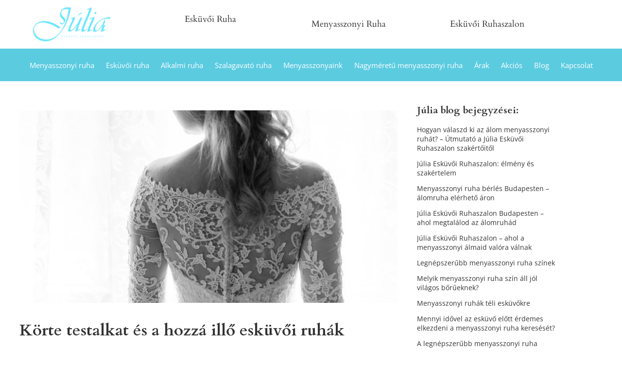

--- FILE ---
content_type: text/html; charset=UTF-8
request_url: https://juliaeskuvoiruhaszalon.hu/egyeb/korte-testalkat-es-a-hozza-illo-eskuvoi-ruhak/
body_size: 42683
content:
<!DOCTYPE html>
<html class="html" lang="hu">
<head>
	<meta charset="UTF-8">
	<link rel="profile" href="https://gmpg.org/xfn/11">

	<meta name='robots' content='index, follow, max-image-preview:large, max-snippet:-1, max-video-preview:-1' />
<link rel="pingback" href="https://juliaeskuvoiruhaszalon.hu/xmlrpc.php">
<meta name="viewport" content="width=device-width, initial-scale=1">
	<!-- This site is optimized with the Yoast SEO Premium plugin v26.8 (Yoast SEO v26.5) - https://yoast.com/wordpress/plugins/seo/ -->
	<title>Körte testalkat és a hozzá illő esküvői ruhák - Júlia Esküvői Ruhaszalon</title>
<style id="rocket-critical-css">h1,h3,h4,h5,h6{overflow-wrap:break-word}ul{overflow-wrap:break-word}p{overflow-wrap:break-word}:root{--wp--preset--font-size--normal:16px;--wp--preset--font-size--huge:42px}.screen-reader-text{border:0;clip:rect(1px,1px,1px,1px);-webkit-clip-path:inset(50%);clip-path:inset(50%);height:1px;margin:-1px;overflow:hidden;padding:0;position:absolute;width:1px;word-wrap:normal!important}.elementor-screen-only,.screen-reader-text{position:absolute;top:-10000em;width:1px;height:1px;margin:-1px;padding:0;overflow:hidden;clip:rect(0,0,0,0);border:0}.elementor{-webkit-hyphens:manual;-ms-hyphens:manual;hyphens:manual}.elementor *,.elementor :after,.elementor :before{-webkit-box-sizing:border-box;box-sizing:border-box}.elementor a{-webkit-box-shadow:none;box-shadow:none;text-decoration:none}.elementor img{height:auto;max-width:100%;border:none;-webkit-border-radius:0;border-radius:0;-webkit-box-shadow:none;box-shadow:none}:root{--page-title-display:block}.elementor-page-title{display:var(--page-title-display)}.elementor-section{position:relative}.elementor-section .elementor-container{display:-webkit-box;display:-ms-flexbox;display:flex;margin-right:auto;margin-left:auto;position:relative}@media (max-width:1024px){.elementor-section .elementor-container{-ms-flex-wrap:wrap;flex-wrap:wrap}}.elementor-section.elementor-section-boxed>.elementor-container{max-width:1140px}.elementor-section.elementor-section-items-middle>.elementor-container{-webkit-box-align:center;-ms-flex-align:center;align-items:center}.elementor-widget-wrap{position:relative;width:100%;-ms-flex-wrap:wrap;flex-wrap:wrap;-ms-flex-line-pack:start;align-content:flex-start}.elementor:not(.elementor-bc-flex-widget) .elementor-widget-wrap{display:-webkit-box;display:-ms-flexbox;display:flex}.elementor-widget-wrap>.elementor-element{width:100%}.elementor-widget{position:relative}.elementor-widget:not(:last-child){margin-bottom:20px}.elementor-column{min-height:1px}.elementor-column{position:relative;display:-webkit-box;display:-ms-flexbox;display:flex}.elementor-column-gap-default>.elementor-column>.elementor-element-populated{padding:10px}@media (min-width:768px){.elementor-column.elementor-col-25{width:25%}.elementor-column.elementor-col-33{width:33.333%}.elementor-column.elementor-col-100{width:100%}}@media (max-width:767px){.elementor-column{width:100%}}ul.elementor-icon-list-items.elementor-inline-items{display:-webkit-box;display:-ms-flexbox;display:flex;-ms-flex-wrap:wrap;flex-wrap:wrap}ul.elementor-icon-list-items.elementor-inline-items .elementor-inline-item{word-break:break-word}.elementor-grid{display:grid;grid-column-gap:var(--grid-column-gap);grid-row-gap:var(--grid-row-gap)}.elementor-grid .elementor-grid-item{min-width:0}.elementor-grid-1 .elementor-grid{grid-template-columns:repeat(1,1fr)}@media (max-width:1024px){.elementor-grid-tablet-1 .elementor-grid{grid-template-columns:repeat(1,1fr)}}@media (max-width:767px){.elementor-grid-mobile-1 .elementor-grid{grid-template-columns:repeat(1,1fr)}}@media (min-width:1025px){#elementor-device-mode:after{content:"desktop"}}@media (min-width:-1px){#elementor-device-mode:after{content:"widescreen"}}@media (max-width:-1px){#elementor-device-mode:after{content:"laptop";content:"tablet_extra"}}@media (max-width:1024px){#elementor-device-mode:after{content:"tablet"}}@media (max-width:-1px){#elementor-device-mode:after{content:"mobile_extra"}}@media (max-width:767px){#elementor-device-mode:after{content:"mobile"}}.elementor .elementor-element ul.elementor-icon-list-items{padding:0}@media (max-width:767px){.elementor .elementor-hidden-phone{display:none}}@media (min-width:768px) and (max-width:1024px){.elementor .elementor-hidden-tablet{display:none}}@media (min-width:1025px) and (max-width:99999px){.elementor .elementor-hidden-desktop{display:none}}.elementor-heading-title{padding:0;margin:0;line-height:1}.elementor-widget .elementor-icon-list-items.elementor-inline-items{margin-right:-8px;margin-left:-8px}.elementor-widget .elementor-icon-list-items.elementor-inline-items .elementor-icon-list-item{margin-right:8px;margin-left:8px}.elementor-widget .elementor-icon-list-items.elementor-inline-items .elementor-icon-list-item:after{width:auto;left:auto;right:auto;position:relative;height:100%;border-top:0;border-bottom:0;border-right:0;border-left-width:1px;border-style:solid;right:-8px}.elementor-widget .elementor-icon-list-items{list-style-type:none;margin:0;padding:0}.elementor-widget .elementor-icon-list-item{margin:0;padding:0;position:relative}.elementor-widget .elementor-icon-list-item:after{position:absolute;bottom:0;width:100%}.elementor-widget .elementor-icon-list-item,.elementor-widget .elementor-icon-list-item a{display:-webkit-box;display:-ms-flexbox;display:flex;-webkit-box-align:center;-ms-flex-align:center;align-items:center;font-size:inherit}.elementor-widget .elementor-icon-list-icon+.elementor-icon-list-text{-ms-flex-item-align:center;align-self:center;padding-left:5px}.elementor-widget:not(.elementor-align-right) .elementor-icon-list-item:after{left:0}.elementor-widget:not(.elementor-align-left) .elementor-icon-list-item:after{right:0}@media (max-width:1024px){.elementor-widget:not(.elementor-tablet-align-right) .elementor-icon-list-item:after{left:0}.elementor-widget:not(.elementor-tablet-align-left) .elementor-icon-list-item:after{right:0}}@media (max-width:767px){.elementor-widget:not(.elementor-mobile-align-right) .elementor-icon-list-item:after{left:0}.elementor-widget:not(.elementor-mobile-align-left) .elementor-icon-list-item:after{right:0}}.elementor-widget-image{text-align:center}.elementor-widget-image a{display:inline-block}.elementor-widget-image img{vertical-align:middle;display:inline-block}.fa,.fas{-moz-osx-font-smoothing:grayscale;-webkit-font-smoothing:antialiased;display:inline-block;font-style:normal;font-variant:normal;text-rendering:auto;line-height:1}.fa-angle-up:before{content:"\f106"}.fa-caret-down:before{content:"\f0d7"}@font-face{font-family:"Font Awesome 5 Free";font-style:normal;font-weight:400;font-display:swap;src:url(https://juliaeskuvoiruhaszalon.hu/wp-content/themes/oceanwp/assets/fonts/fontawesome/webfonts/fa-regular-400.eot);src:url(https://juliaeskuvoiruhaszalon.hu/wp-content/themes/oceanwp/assets/fonts/fontawesome/webfonts/fa-regular-400.eot?#iefix) format("embedded-opentype"),url(https://juliaeskuvoiruhaszalon.hu/wp-content/themes/oceanwp/assets/fonts/fontawesome/webfonts/fa-regular-400.woff2) format("woff2"),url(https://juliaeskuvoiruhaszalon.hu/wp-content/themes/oceanwp/assets/fonts/fontawesome/webfonts/fa-regular-400.woff) format("woff"),url(https://juliaeskuvoiruhaszalon.hu/wp-content/themes/oceanwp/assets/fonts/fontawesome/webfonts/fa-regular-400.ttf) format("truetype"),url(https://juliaeskuvoiruhaszalon.hu/wp-content/themes/oceanwp/assets/fonts/fontawesome/webfonts/fa-regular-400.svg#fontawesome) format("svg")}@font-face{font-family:"Font Awesome 5 Free";font-style:normal;font-weight:900;font-display:swap;src:url(https://juliaeskuvoiruhaszalon.hu/wp-content/themes/oceanwp/assets/fonts/fontawesome/webfonts/fa-solid-900.eot);src:url(https://juliaeskuvoiruhaszalon.hu/wp-content/themes/oceanwp/assets/fonts/fontawesome/webfonts/fa-solid-900.eot?#iefix) format("embedded-opentype"),url(https://juliaeskuvoiruhaszalon.hu/wp-content/themes/oceanwp/assets/fonts/fontawesome/webfonts/fa-solid-900.woff2) format("woff2"),url(https://juliaeskuvoiruhaszalon.hu/wp-content/themes/oceanwp/assets/fonts/fontawesome/webfonts/fa-solid-900.woff) format("woff"),url(https://juliaeskuvoiruhaszalon.hu/wp-content/themes/oceanwp/assets/fonts/fontawesome/webfonts/fa-solid-900.ttf) format("truetype"),url(https://juliaeskuvoiruhaszalon.hu/wp-content/themes/oceanwp/assets/fonts/fontawesome/webfonts/fa-solid-900.svg#fontawesome) format("svg")}.fa,.fas{font-family:"Font Awesome 5 Free"}.fa,.fas{font-weight:900} html,body,div,span,h1,h3,h4,h5,h6,p,a,img,i,ul,li,label,article,aside,header,nav,section{margin:0;padding:0;border:0;outline:0;font-size:100%;font:inherit;vertical-align:baseline;font-family:inherit;font-size:100%;font-style:inherit;font-weight:inherit}article,aside,header,nav,section{display:block}html{font-size:62.5%;overflow-y:scroll;-webkit-text-size-adjust:100%;-ms-text-size-adjust:100%}*,*:before,*:after{-webkit-box-sizing:border-box;-moz-box-sizing:border-box;box-sizing:border-box}article,aside,header,main,nav,section{display:block}a img{border:0}img{max-width:100%;height:auto}html{-ms-overflow-x:hidden;overflow-x:hidden}body{font-family:"Open Sans",sans-serif;font-size:14px;line-height:1.8;color:#4a4a4a;-webkit-font-smoothing:antialiased;-moz-osx-font-smoothing:grayscale;overflow-wrap:break-word;word-wrap:break-word}body{background-color:#fff}i{font-style:italic}.screen-reader-text{border:0;clip:rect(1px,1px,1px,1px);clip-path:inset(50%);height:1px;margin:-1px;font-size:14px!important;font-weight:400;overflow:hidden;padding:0;position:absolute!important;width:1px;word-wrap:normal!important}html{font-family:sans-serif;-ms-text-size-adjust:100%;-webkit-text-size-adjust:100%}body{margin:0}article,aside,header,main,nav,section{display:block}a{background-color:transparent}img{border:0}svg:not(:root){overflow:hidden}button,input{color:inherit;font:inherit;margin:0}button{overflow:visible}button{text-transform:none}button{-webkit-appearance:button}button::-moz-focus-inner,input::-moz-focus-inner{border:0;padding:0}input{line-height:normal}input[type="checkbox"]{-webkit-box-sizing:border-box;-moz-box-sizing:border-box;box-sizing:border-box;padding:0}#wrap{position:relative}#main{position:relative}@media only screen and (max-width:767px){#wrap{width:100%!important}}img{max-width:100%;height:auto;vertical-align:middle}img[class*="attachment-"]{height:auto}.clr:after{content:"";display:block;visibility:hidden;clear:both;zoom:1;height:0}a{color:#333}a{text-decoration:none}h1,h3,h4,h5,h6{font-weight:600;margin:0 0 20px;color:#333;line-height:1.4}h1{font-size:23px}h3{font-size:18px}h4{font-size:17px}h5{font-size:15px}h6{font-size:14px}p{margin:0 0 20px}ul{margin:15px 0 15px 20px}li ul{margin:0 0 0 25px}input[type="checkbox"]{display:inline-block;background-color:#fff;border:1px solid #bbb;line-height:0;width:16px;min-width:16px;height:16px;margin:-3px 10px 0 0;outline:0;text-align:center;vertical-align:middle;clear:none;-webkit-appearance:none;-webkit-box-shadow:inset 0 1px 2px rgba(0,0,0,0.1);-moz-box-shadow:inset 0 1px 2px rgba(0,0,0,0.1);box-shadow:inset 0 1px 2px rgba(0,0,0,0.1)}input[type=checkbox]:checked:before{float:left;display:inline-block;vertical-align:middle;width:16px;line-height:14px;font-family:'Font Awesome 5 Free';text-rendering:auto;-webkit-font-smoothing:antialiased;-moz-osx-font-smoothing:grayscale}input[type=checkbox]:checked:before{content:'\f00c';margin-bottom:-1px;color:#13aff0;font-weight:600}button::-moz-focus-inner{padding:0;border:0}#site-header{position:relative;width:100%;background-color:#fff;border-bottom:1px solid #f1f1f1;z-index:100}.has-parallax-footer #main{z-index:1}.has-parallax-footer:not(.boxed-layout) #main{-webkit-box-shadow:0 0 40px 0 rgba(0,0,0,0.1);-moz-box-shadow:0 0 40px 0 rgba(0,0,0,0.1);box-shadow:0 0 40px 0 rgba(0,0,0,0.1)}.has-parallax-footer:not(.separate-layout) #main{background-color:#fff}@media only screen and (max-width:959px){.has-parallax-footer #main{margin-bottom:0!important}}#scroll-top{display:none;opacity:0;position:fixed;right:20px;bottom:20px;width:40px;height:40px;line-height:40px;background-color:rgba(0,0,0,0.4);color:#fff;font-size:18px;-webkit-border-radius:2px;-moz-border-radius:2px;-ms-border-radius:2px;border-radius:2px;text-align:center;z-index:100;-webkit-box-sizing:content-box;-moz-box-sizing:content-box;box-sizing:content-box}@media only screen and (max-width:480px){#scroll-top{right:10px;bottom:10px;width:26px;height:26px;line-height:24px;font-size:14px}}button::-moz-focus-inner{padding:0;border:0}@font-face{font-display:swap;font-family:eicons;src:url(https://juliaeskuvoiruhaszalon.hu/wp-content/plugins/elementor/assets/lib/eicons/fonts/eicons.eot?5.14.0);src:url(https://juliaeskuvoiruhaszalon.hu/wp-content/plugins/elementor/assets/lib/eicons/fonts/eicons.eot?5.14.0#iefix) format("embedded-opentype"),url(https://juliaeskuvoiruhaszalon.hu/wp-content/plugins/elementor/assets/lib/eicons/fonts/eicons.woff2?5.14.0) format("woff2"),url(https://juliaeskuvoiruhaszalon.hu/wp-content/plugins/elementor/assets/lib/eicons/fonts/eicons.woff?5.14.0) format("woff"),url(https://juliaeskuvoiruhaszalon.hu/wp-content/plugins/elementor/assets/lib/eicons/fonts/eicons.ttf?5.14.0) format("truetype"),url(https://juliaeskuvoiruhaszalon.hu/wp-content/plugins/elementor/assets/lib/eicons/fonts/eicons.svg?5.14.0#eicon) format("svg");font-weight:400;font-style:normal}[class*=" eicon-"]{display:inline-block;font-family:eicons;font-size:inherit;font-weight:400;font-style:normal;font-variant:normal;line-height:1;text-rendering:auto;-webkit-font-smoothing:antialiased;-moz-osx-font-smoothing:grayscale}.eicon-menu-bar:before{content:'\e816'}.eicon-close:before{content:'\e87f'}.elementor-kit-44673{--e-global-color-primary:#6EC1E4;--e-global-color-secondary:#54595F;--e-global-color-text:#7A7A7A;--e-global-color-accent:#61CE70;--e-global-color-7b721a2:#333333;--e-global-color-3b27649:#6DE7FE;--e-global-color-35e98ef:#6DE7FEE3;--e-global-color-2be7b06:#FFFFFF;--e-global-color-bc731e0:#38B9D1;--e-global-color-c2398be:#F2F2F2;--e-global-typography-primary-font-family:"Roboto";--e-global-typography-primary-font-weight:600;--e-global-typography-secondary-font-family:"Roboto Slab";--e-global-typography-secondary-font-weight:400;--e-global-typography-text-font-family:"Roboto";--e-global-typography-text-font-weight:400;--e-global-typography-accent-font-family:"Roboto";--e-global-typography-accent-font-weight:500;color:var(--e-global-color-7b721a2);font-family:"Open Sans",Sans-serif;font-size:15px}.elementor-kit-44673 p{margin-bottom:10px}.elementor-kit-44673 h1{color:var(--e-global-color-7b721a2);font-family:"Cardo",Sans-serif;font-size:36px;font-weight:normal}.elementor-kit-44673 h3{color:var(--e-global-color-7b721a2);font-family:"Cardo",Sans-serif;font-size:28px;font-weight:normal}.elementor-kit-44673 h4{color:var(--e-global-color-7b721a2);font-family:"Cardo",Sans-serif;font-size:22px;font-weight:normal}.elementor-kit-44673 h5{color:var(--e-global-color-7b721a2);font-family:"Cardo",Sans-serif;font-size:20px;font-weight:normal}.elementor-kit-44673 h6{color:var(--e-global-color-7b721a2);font-family:"Cardo",Sans-serif;font-size:18px;font-weight:normal}.elementor-kit-44673 button{font-size:20px;font-weight:bold;color:var(--e-global-color-2be7b06);background-color:var(--e-global-color-3b27649);border-radius:0px 0px 0px 0px}.elementor-section.elementor-section-boxed>.elementor-container{max-width:1140px}.elementor-widget:not(:last-child){margin-bottom:20px}@media (max-width:1024px){.elementor-section.elementor-section-boxed>.elementor-container{max-width:1024px}}@media (max-width:767px){.elementor-section.elementor-section-boxed>.elementor-container{max-width:767px}}.elementor-location-header:before{content:"";display:table;clear:both}.elementor-icon-list-items .elementor-icon-list-item .elementor-icon-list-text{display:inline-block}.elementor-widget-posts:after{display:none}.elementor-posts-container:not(.elementor-posts-masonry){-webkit-box-align:stretch;-ms-flex-align:stretch;align-items:stretch}.elementor-posts-container .elementor-post{padding:0;margin:0}.elementor-posts .elementor-post{display:-webkit-box;display:-ms-flexbox;display:flex}.elementor-posts .elementor-post__title{font-size:18px;margin:0}.elementor-posts--skin-classic{display:grid;-ms-flex-wrap:wrap;flex-wrap:wrap}.elementor-posts--skin-classic:not(.elementor-posts-masonry){-webkit-box-align:stretch;-ms-flex-align:stretch;align-items:stretch}.elementor-posts--skin-classic .elementor-post{overflow:hidden}.elementor-posts--skin-classic .elementor-post__text{-webkit-box-flex:1;-ms-flex-positive:1;flex-grow:1}.elementor-item:after,.elementor-item:before{display:block;position:absolute}.elementor-item:not(:hover):not(:focus):not(.elementor-item-active):not(.highlighted):after,.elementor-item:not(:hover):not(:focus):not(.elementor-item-active):not(.highlighted):before{opacity:0}.e--pointer-background .elementor-item:after,.e--pointer-background .elementor-item:before{content:""}.e--pointer-background .elementor-item:before{top:0;left:0;right:0;bottom:0;background:#55595c;z-index:-1}.e--pointer-background.e--animation-grow .elementor-item:before{-webkit-transform:scale(.5);-ms-transform:scale(.5);transform:scale(.5)}.elementor-nav-menu--main .elementor-nav-menu a{padding:13px 20px}.elementor-nav-menu--main .elementor-nav-menu ul{position:absolute;width:12em;border-width:0;border-style:solid;padding:0}.elementor-nav-menu--layout-horizontal{display:-webkit-box;display:-ms-flexbox;display:flex}.elementor-nav-menu--layout-horizontal .elementor-nav-menu{display:-webkit-box;display:-ms-flexbox;display:flex;-ms-flex-wrap:wrap;flex-wrap:wrap}.elementor-nav-menu--layout-horizontal .elementor-nav-menu a{white-space:nowrap;-webkit-box-flex:1;-ms-flex-positive:1;flex-grow:1}.elementor-nav-menu--layout-horizontal .elementor-nav-menu>li{display:-webkit-box;display:-ms-flexbox;display:flex}.elementor-nav-menu--layout-horizontal .elementor-nav-menu>li ul{top:100%!important}.elementor-nav-menu--layout-horizontal .elementor-nav-menu>li:not(:first-child)>a{-webkit-margin-start:var(--e-nav-menu-horizontal-menu-item-margin);margin-inline-start:var(--e-nav-menu-horizontal-menu-item-margin)}.elementor-nav-menu--layout-horizontal .elementor-nav-menu>li:not(:first-child)>ul{left:var(--e-nav-menu-horizontal-menu-item-margin)!important}.elementor-nav-menu--layout-horizontal .elementor-nav-menu>li:not(:last-child)>a{-webkit-margin-end:var(--e-nav-menu-horizontal-menu-item-margin);margin-inline-end:var(--e-nav-menu-horizontal-menu-item-margin)}.elementor-nav-menu--layout-horizontal .elementor-nav-menu>li:not(:last-child):after{content:var(--e-nav-menu-divider-content,none);height:var(--e-nav-menu-divider-height,35%);border-left:var(--e-nav-menu-divider-width,2px) var(--e-nav-menu-divider-style,solid) var(--e-nav-menu-divider-color,#000);border-bottom-color:var(--e-nav-menu-divider-color,#000);border-right-color:var(--e-nav-menu-divider-color,#000);border-top-color:var(--e-nav-menu-divider-color,#000);-ms-flex-item-align:center;align-self:center}.elementor-nav-menu__align-center .elementor-nav-menu{margin-left:auto;margin-right:auto}.elementor-nav-menu__align-center .elementor-nav-menu{-webkit-box-pack:center;-ms-flex-pack:center;justify-content:center}.elementor-widget-nav-menu:not(.elementor-nav-menu--toggle) .elementor-menu-toggle{display:none}.elementor-widget-nav-menu .elementor-widget-container{display:-webkit-box;display:-ms-flexbox;display:flex;-webkit-box-orient:vertical;-webkit-box-direction:normal;-ms-flex-direction:column;flex-direction:column}.elementor-nav-menu{position:relative;z-index:2}.elementor-nav-menu:after{content:"\00a0";display:block;height:0;font:0/0 serif;clear:both;visibility:hidden;overflow:hidden}.elementor-nav-menu,.elementor-nav-menu li,.elementor-nav-menu ul{display:block;list-style:none;margin:0;padding:0;line-height:normal}.elementor-nav-menu ul{display:none}.elementor-nav-menu a,.elementor-nav-menu li{position:relative}.elementor-nav-menu li{border-width:0}.elementor-nav-menu a{display:-webkit-box;display:-ms-flexbox;display:flex;-webkit-box-align:center;-ms-flex-align:center;align-items:center}.elementor-nav-menu a{padding:10px 20px;line-height:20px}.elementor-nav-menu .sub-arrow{line-height:1;padding:10px 0 10px 10px;margin-top:-10px;margin-bottom:-10px;display:-webkit-box;display:-ms-flexbox;display:flex;-webkit-box-align:center;-ms-flex-align:center;align-items:center}.elementor-menu-toggle{display:-webkit-box;display:-ms-flexbox;display:flex;-webkit-box-align:center;-ms-flex-align:center;align-items:center;-webkit-box-pack:center;-ms-flex-pack:center;justify-content:center;font-size:22px;padding:.25em;border:0 solid;border-radius:3px;background-color:rgba(0,0,0,.05);color:#494c4f}.elementor-menu-toggle:not(.elementor-active) .elementor-menu-toggle__icon--close{display:none}.elementor-nav-menu--dropdown{background-color:#fff;font-size:13px}.elementor-nav-menu--dropdown.elementor-nav-menu__container{margin-top:10px;-webkit-transform-origin:top;-ms-transform-origin:top;transform-origin:top;overflow:auto}.elementor-nav-menu--dropdown.elementor-nav-menu__container .elementor-sub-item{font-size:.85em}.elementor-nav-menu--dropdown a{color:#494c4f}ul.elementor-nav-menu--dropdown a{text-shadow:none;border-left:8px solid transparent}.elementor-nav-menu--toggle .elementor-menu-toggle:not(.elementor-active)+.elementor-nav-menu__container{-webkit-transform:scaleY(0);-ms-transform:scaleY(0);transform:scaleY(0);max-height:0}.elementor-nav-menu--stretch .elementor-nav-menu__container.elementor-nav-menu--dropdown{position:absolute;z-index:9997}@media (min-width:1025px){.elementor-nav-menu--dropdown-tablet .elementor-menu-toggle,.elementor-nav-menu--dropdown-tablet .elementor-nav-menu--dropdown{display:none}}@media (max-width:1024px){.elementor-nav-menu--dropdown-tablet .elementor-nav-menu--main{display:none}}.elementor-44725 .elementor-element.elementor-element-6045d83>.elementor-container>.elementor-column>.elementor-widget-wrap{align-content:center;align-items:center}.elementor-44725 .elementor-element.elementor-element-6045d83{padding:5px 5px 5px 5px}.elementor-44725 .elementor-element.elementor-element-1002686>.elementor-widget-wrap>.elementor-widget:not(.elementor-widget__width-auto):not(.elementor-widget__width-initial):not(:last-child):not(.elementor-absolute){margin-bottom:0px}.elementor-44725 .elementor-element.elementor-element-511d8fa{text-align:center}.elementor-44725 .elementor-element.elementor-element-511d8fa .elementor-heading-title{font-weight:500}.elementor-44725 .elementor-element.elementor-element-7ad65aa{text-align:center}.elementor-44725 .elementor-element.elementor-element-7ad65aa .elementor-heading-title{font-weight:500}.elementor-44725 .elementor-element.elementor-element-87f79ba{text-align:center}.elementor-44725 .elementor-element.elementor-element-87f79ba .elementor-heading-title{font-weight:500}.elementor-44725 .elementor-element.elementor-element-023189c{text-align:center}.elementor-44725 .elementor-element.elementor-element-023189c .elementor-heading-title{font-weight:500}.elementor-44725 .elementor-element.elementor-element-4703ebd{text-align:center}.elementor-44725 .elementor-element.elementor-element-4703ebd .elementor-heading-title{font-weight:500}.elementor-44725 .elementor-element.elementor-element-d33fcd4>.elementor-container{min-height:67px}.elementor-44725 .elementor-element.elementor-element-d33fcd4>.elementor-container>.elementor-column>.elementor-widget-wrap{align-content:center;align-items:center}.elementor-44725 .elementor-element.elementor-element-d33fcd4:not(.elementor-motion-effects-element-type-background){background-color:#5BCBE0}.elementor-44725 .elementor-element.elementor-element-d33fcd4{margin-top:0px;margin-bottom:-1px;padding:0px 30px 0px 30px}.elementor-44725 .elementor-element.elementor-element-a0c3ebb .elementor-menu-toggle{margin-left:auto;background-color:#02010100}.elementor-44725 .elementor-element.elementor-element-a0c3ebb .elementor-nav-menu--main .elementor-item{color:var(--e-global-color-2be7b06);fill:var(--e-global-color-2be7b06);padding-left:15px;padding-right:15px;padding-top:22px;padding-bottom:22px}.elementor-44725 .elementor-element.elementor-element-a0c3ebb .elementor-nav-menu--main:not(.e--pointer-framed) .elementor-item:before,.elementor-44725 .elementor-element.elementor-element-a0c3ebb .elementor-nav-menu--main:not(.e--pointer-framed) .elementor-item:after{background-color:#38B9D1}.elementor-44725 .elementor-element.elementor-element-a0c3ebb{--e-nav-menu-horizontal-menu-item-margin:calc( 0px / 2 )}.elementor-44725 .elementor-element.elementor-element-a0c3ebb .elementor-nav-menu--dropdown{background-color:var(--e-global-color-c2398be)}.elementor-44725 .elementor-element.elementor-element-a0c3ebb .elementor-nav-menu--dropdown .elementor-item,.elementor-44725 .elementor-element.elementor-element-a0c3ebb .elementor-nav-menu--dropdown .elementor-sub-item{font-size:14px}.elementor-44725 .elementor-element.elementor-element-a0c3ebb .elementor-nav-menu--dropdown a{padding-top:18px;padding-bottom:18px}.elementor-44725 .elementor-element.elementor-element-a0c3ebb .elementor-nav-menu--dropdown li:not(:last-child){border-style:solid;border-color:var(--e-global-color-2be7b06);border-bottom-width:1px}.elementor-44725 .elementor-element.elementor-element-a0c3ebb .elementor-nav-menu--main>.elementor-nav-menu>li>.elementor-nav-menu--dropdown,.elementor-44725 .elementor-element.elementor-element-a0c3ebb .elementor-nav-menu__container.elementor-nav-menu--dropdown{margin-top:6px!important}.elementor-44725 .elementor-element.elementor-element-a0c3ebb div.elementor-menu-toggle{color:var(--e-global-color-c2398be)}@media (max-width:1024px){.elementor-44725 .elementor-element.elementor-element-d33fcd4>.elementor-container{min-height:60px}.elementor-44725 .elementor-element.elementor-element-d33fcd4{padding:0px 30px 0px 30px}.elementor-44725 .elementor-element.elementor-element-a0c3ebb .elementor-nav-menu--dropdown a{padding-top:13px;padding-bottom:13px}.elementor-44725 .elementor-element.elementor-element-a0c3ebb .elementor-menu-toggle{font-size:28px}.elementor-44725 .elementor-element.elementor-element-a0c3ebb>.elementor-widget-container{padding:0px 0px 0px 0px}}@media (max-width:767px){.elementor-44725 .elementor-element.elementor-element-b6ae037{width:40%}.elementor-44725 .elementor-element.elementor-element-96afc3b{text-align:center}.elementor-44725 .elementor-element.elementor-element-1002686{width:60%}.elementor-44725 .elementor-element.elementor-element-1002686>.elementor-widget-wrap>.elementor-widget:not(.elementor-widget__width-auto):not(.elementor-widget__width-initial):not(:last-child):not(.elementor-absolute){margin-bottom:3px}.elementor-44725 .elementor-element.elementor-element-511d8fa .elementor-heading-title{font-size:16px}.elementor-44725 .elementor-element.elementor-element-7ad65aa .elementor-heading-title{font-size:16px}.elementor-44725 .elementor-element.elementor-element-87f79ba .elementor-heading-title{font-size:16px}.elementor-44725 .elementor-element.elementor-element-5abd5b2{width:100%}.elementor-44725 .elementor-element.elementor-element-7e52035{width:100%}.elementor-44725 .elementor-element.elementor-element-d33fcd4{padding:0px 20px 0px 20px}}.elementor-44971 .elementor-element.elementor-element-c889c6f .elementor-element-populated a{color:var(--e-global-color-c2398be)}.elementor-44971 .elementor-element.elementor-element-e12eca3 .elementor-nav-menu--dropdown{background-color:#222222}.elementor-44971 .elementor-element.elementor-element-e12eca3 .elementor-nav-menu--dropdown .elementor-sub-item{font-size:14px}.elementor-44971 .elementor-element.elementor-element-e12eca3 .elementor-nav-menu--dropdown a{padding-left:0px;padding-right:0px;padding-top:6px;padding-bottom:6px}.elementor-45650 .elementor-element.elementor-element-a0462ea{padding:50px 30px 100px 30px}.elementor-45650 .elementor-element.elementor-element-734c7e3 img{width:100%;max-width:100%;height:55vh;object-fit:cover}.elementor-45650 .elementor-element.elementor-element-2bcfd3b .elementor-heading-title{font-size:33px;font-weight:600}.elementor-45650 .elementor-element.elementor-element-2bcfd3b>.elementor-widget-container{margin:20px 0px 20px 0px}.elementor-45650 .elementor-element.elementor-element-43d3c71>.elementor-element-populated{padding:0px 0px 0px 30px}.elementor-45650 .elementor-element.elementor-element-a9c5670 .elementor-heading-title{font-weight:600}.elementor-45650 .elementor-element.elementor-element-bd2a9aa{--grid-column-gap:0px;--grid-row-gap:13px}.elementor-45650 .elementor-element.elementor-element-bd2a9aa .elementor-post__title,.elementor-45650 .elementor-element.elementor-element-bd2a9aa .elementor-post__title a{font-family:"Open Sans",Sans-serif;font-size:14px}.elementor-45650 .elementor-element.elementor-element-4ed738b .elementor-heading-title{font-weight:600}.elementor-45650 .elementor-element.elementor-element-4ed738b>.elementor-widget-container{margin:30px 0px 0px 0px}.elementor-45650 .elementor-element.elementor-element-00e401e .elementor-nav-menu--dropdown .elementor-item,.elementor-45650 .elementor-element.elementor-element-00e401e .elementor-nav-menu--dropdown .elementor-sub-item{font-size:14px}.elementor-45650 .elementor-element.elementor-element-00e401e .elementor-nav-menu--dropdown a{padding-left:0px;padding-right:0px;padding-top:6px;padding-bottom:6px}.elementor-45650 .elementor-element.elementor-element-00e401e>.elementor-widget-container{margin:-10px 0px 0px 0px;padding:0px 0px 0px 0px}.elementor-45650 .elementor-element.elementor-element-a27f99d>.elementor-element-populated{padding:0px 0px 0px 30px}.elementor-45650 .elementor-element.elementor-element-29c3711 .elementor-heading-title{font-weight:600}.elementor-45650 .elementor-element.elementor-element-29c3711>.elementor-widget-container{margin:30px 0px 0px 0px}.elementor-45650 .elementor-element.elementor-element-b913ba6 .elementor-nav-menu--dropdown .elementor-item,.elementor-45650 .elementor-element.elementor-element-b913ba6 .elementor-nav-menu--dropdown .elementor-sub-item{font-size:14px}.elementor-45650 .elementor-element.elementor-element-b913ba6 .elementor-nav-menu--dropdown a{padding-left:0px;padding-right:0px;padding-top:6px;padding-bottom:6px}.elementor-45650 .elementor-element.elementor-element-b913ba6>.elementor-widget-container{margin:-10px 0px 0px 0px;padding:0px 0px 0px 0px}@media (max-width:1024px){.elementor-45650 .elementor-element.elementor-element-a0462ea{padding:70px 30px 70px 30px}.elementor-45650 .elementor-element.elementor-element-a641793>.elementor-element-populated{margin:0px 0px 40px 0px;--e-column-margin-right:0px;--e-column-margin-left:0px}.elementor-45650 .elementor-element.elementor-element-4ed738b .elementor-heading-title{font-size:20px}.elementor-45650 .elementor-element.elementor-element-29c3711 .elementor-heading-title{font-size:20px}.elementor-45650 .elementor-element.elementor-element-29c3711>.elementor-widget-container{margin:0px 0px 0px 0px}}@media (max-width:767px){.elementor-45650 .elementor-element.elementor-element-a0462ea{padding:50px 20px 50px 20px}.elementor-45650 .elementor-element.elementor-element-a641793>.elementor-element-populated{padding:0px 0px 0px 0px}.elementor-45650 .elementor-element.elementor-element-43d3c71>.elementor-element-populated{padding:5px 5px 5px 5px}}@media (min-width:768px){.elementor-45650 .elementor-element.elementor-element-a641793{width:70%}.elementor-45650 .elementor-element.elementor-element-43d3c71{width:27.664%}.elementor-45650 .elementor-element.elementor-element-a27f99d{width:2%}}@media (max-width:1024px) and (min-width:768px){.elementor-45650 .elementor-element.elementor-element-a641793{width:100%}.elementor-45650 .elementor-element.elementor-element-43d3c71{width:50%}.elementor-45650 .elementor-element.elementor-element-a27f99d{width:50%}}.gdpr_lightbox-hide{display:none}#moove_gdpr_cookie_info_bar .gdpr-fbo-0{-ms-flex-order:1;order:1}.gdpr-sr-only{position:absolute;width:1px;height:1px;padding:0;margin:-1px;overflow:hidden;clip:rect(0,0,0,0);white-space:nowrap;border:0}#moove_gdpr_cookie_modal li button .gdpr-svg-icon{height:30px;display:inline-block;float:left;width:35px;margin-right:5px;position:relative;top:0}#moove_gdpr_cookie_modal li button .gdpr-svg-icon svg{height:30px;width:auto;background-color:transparent}#moove_gdpr_cookie_info_bar{content-visibility:auto}#moove_gdpr_cookie_info_bar .moove-gdpr-button-holder{display:-ms-flexbox;display:flex;-ms-flex-align:center;align-items:center}#moove_gdpr_cookie_modal .cookie-switch .cookie-slider{overflow:visible}#moove_gdpr_cookie_modal{margin:0 auto;margin-top:0;min-height:60vh;font-family:Nunito,sans-serif;content-visibility:hidden}#moove_gdpr_cookie_modal span.tab-title{display:block}#moove_gdpr_cookie_modal button{letter-spacing:0;outline:none}#moove_gdpr_cookie_modal *{-webkit-font-smoothing:antialiased;-moz-osx-font-smoothing:grayscale;font-family:inherit}#moove_gdpr_cookie_modal .cookie-switch{position:relative;display:inline-block;width:50px;height:30px}#moove_gdpr_cookie_modal .cookie-switch input{display:none}#moove_gdpr_cookie_modal .cookie-switch .cookie-slider{position:absolute;top:0;left:0;right:0;bottom:0;background-color:red;margin:0;padding:0}#moove_gdpr_cookie_modal .cookie-switch .cookie-slider:before{position:absolute;content:"";height:26px;width:26px;left:1px;bottom:1px;border:1px solid #f2f2f2;border-radius:50%;background-color:#fff;box-shadow:0 5px 15px 0 rgba(0,0,0,.25);display:block;box-sizing:content-box}#moove_gdpr_cookie_modal .cookie-switch .cookie-slider:after{content:attr(data-text-disabled);position:absolute;top:0;left:60px;font-weight:700;font-size:16px;line-height:30px;color:red;display:block;white-space:nowrap}#moove_gdpr_cookie_modal .cookie-switch .cookie-slider.cookie-round{border-radius:34px}#moove_gdpr_cookie_modal .cookie-switch .cookie-slider.cookie-round:before{border-radius:50%}#moove_gdpr_cookie_modal .cookie-switch input:checked+.cookie-slider{background-color:#2e9935}#moove_gdpr_cookie_modal .cookie-switch input:checked+.cookie-slider:after{content:attr(data-text-enable);color:#2e9935;white-space:nowrap}#moove_gdpr_cookie_modal .cookie-switch input:checked+.cookie-slider:before{transform:translateX(20px)}#moove_gdpr_cookie_modal a,#moove_gdpr_cookie_modal button{outline:none;box-shadow:none;text-shadow:none}#moove_gdpr_cookie_modal .moove-gdpr-modal-content{color:#000;background-color:#fff;width:900px;width:80vw;max-width:1170px;min-height:600px;border-radius:10px;position:relative;margin:0 auto}#moove_gdpr_cookie_modal .moove-gdpr-modal-content .gdpr-cc-form-fieldset{background-color:transparent}#moove_gdpr_cookie_modal .moove-gdpr-modal-content.logo-position-center .moove-gdpr-company-logo-holder{text-align:center}#moove_gdpr_cookie_modal .moove-gdpr-modal-content.moove_gdpr_modal_theme_v1 .main-modal-content{display:-ms-flexbox;display:flex;-ms-flex-flow:column;flex-flow:column;height:100%}#moove_gdpr_cookie_modal .moove-gdpr-modal-content.moove_gdpr_modal_theme_v1 .moove-gdpr-modal-footer-content .moove-gdpr-button-holder button.mgbutton{margin:2px}#moove_gdpr_cookie_modal .moove-gdpr-modal-content .moove-gdpr-modal-close{position:absolute;text-decoration:none;top:-30px;right:-30px;display:block;width:60px;height:60px;line-height:60px;text-align:center;border-radius:50%;background:transparent;padding:0;z-index:99;margin:0;outline:none;box-shadow:none;border:none}#moove_gdpr_cookie_modal .moove-gdpr-modal-content .moove-gdpr-modal-close span.gdpr-icon{display:block;width:60px;height:60px;line-height:60px;font-size:48px;background-color:#0c4da2;border:1px solid #0c4da2;color:#fff;border-radius:50%}#moove_gdpr_cookie_modal .moove-gdpr-modal-content .moove-gdpr-company-logo-holder{padding:0;margin-bottom:30px}#moove_gdpr_cookie_modal .moove-gdpr-modal-content .moove-gdpr-company-logo-holder img{max-height:75px;max-width:70%;width:auto;display:inline-block}#moove_gdpr_cookie_modal .moove-gdpr-modal-content .moove-gdpr-tab-main span.tab-title{font-weight:700;font-size:28px;line-height:1.2;margin:0;padding:0;color:#000;margin-bottom:25px}#moove_gdpr_cookie_modal .moove-gdpr-modal-content .moove-gdpr-tab-main .moove-gdpr-tab-main-content{display:-ms-flexbox;display:flex;-ms-flex-flow:column;flex-flow:column;max-height:calc(100% - 155px);overflow-y:auto;padding-right:20px;padding-bottom:15px}#moove_gdpr_cookie_modal .moove-gdpr-modal-content .moove-gdpr-tab-main .moove-gdpr-tab-main-content a,#moove_gdpr_cookie_modal .moove-gdpr-modal-content .moove-gdpr-tab-main .moove-gdpr-tab-main-content p{font-weight:400;font-size:16px;line-height:1.4;margin-bottom:18px;margin-top:0;padding:0;color:#000}#moove_gdpr_cookie_modal .moove-gdpr-modal-content .moove-gdpr-tab-main .moove-gdpr-tab-main-content a{color:#000;text-decoration:underline}#moove_gdpr_cookie_modal .moove-gdpr-modal-content .moove-gdpr-tab-main .moove-gdpr-status-bar{padding:5px;margin-right:10px;margin-bottom:15px}#moove_gdpr_cookie_modal .moove-gdpr-modal-content .moove-gdpr-tab-main .moove-gdpr-status-bar.gdpr-checkbox-disabled{opacity:.6}#moove_gdpr_cookie_modal .moove-gdpr-modal-content .moove-gdpr-tab-main .moove-gdpr-status-bar.gdpr-checkbox-disabled .cookie-switch input:checked+.cookie-slider{background-color:#474747}#moove_gdpr_cookie_modal .moove-gdpr-modal-content .moove-gdpr-tab-main .moove-gdpr-status-bar.gdpr-checkbox-disabled .cookie-switch input:checked+.cookie-slider:after{color:#474747}#moove_gdpr_cookie_modal .moove-gdpr-modal-content .moove-gdpr-tab-main .moove-gdpr-status-bar .gdpr-cc-form-wrap,#moove_gdpr_cookie_modal .moove-gdpr-modal-content .moove-gdpr-tab-main .moove-gdpr-status-bar .gdpr-cc-form-wrap .gdpr-cc-form-fieldset{border:none;padding:0;margin:0;box-shadow:none}#moove_gdpr_cookie_modal .moove-gdpr-modal-content .moove-gdpr-modal-footer-content{display:-ms-flexbox;display:flex;-ms-flex-align:center;align-items:center;height:130px;position:absolute;left:0;bottom:0;width:100%;background-color:#f1f1f1;z-index:15;border-radius:5px}#moove_gdpr_cookie_modal .moove-gdpr-modal-content .moove-gdpr-modal-footer-content:before{content:"";position:absolute;bottom:130px;left:60px;right:60px;height:1px;display:block;background-color:#c9c8c8}#moove_gdpr_cookie_modal .moove-gdpr-modal-content .moove-gdpr-modal-footer-content .moove-gdpr-button-holder{width:calc(100% + 16px);display:-ms-flexbox;display:flex;padding:0 60px;-ms-flex-pack:justify;justify-content:space-between;margin:0 -2px;-ms-flex-wrap:wrap;flex-wrap:wrap}#moove_gdpr_cookie_modal .moove-gdpr-modal-content .moove-gdpr-modal-footer-content .moove-gdpr-button-holder button.mgbutton{margin:8px;text-decoration:none;border-radius:150px;color:#fff;padding:15px 10px;border:1px solid transparent;min-width:160px;text-align:center;text-transform:none;letter-spacing:0;font-weight:700;font-size:14px;line-height:20px}#moove_gdpr_cookie_modal .moove-gdpr-modal-content .moove-gdpr-modal-footer-content .moove-gdpr-button-holder button.mgbutton.moove-gdpr-modal-save-settings{color:#fff;display:none}#moove_gdpr_cookie_modal .moove-gdpr-modal-content .moove-gdpr-modal-left-content{width:40%;display:inline-block;float:left;padding:40px 60px;position:absolute;height:100%;top:0;box-shadow:0 0 30px 0 rgba(35,35,35,.1);background:#fff;z-index:10;left:0;border-top-left-radius:5px;border-bottom-left-radius:5px}#moove_gdpr_cookie_modal .moove-gdpr-modal-content .moove-gdpr-modal-left-content .moove-gdpr-branding-cnt{position:absolute;bottom:0;padding-bottom:30px;left:60px;right:60px}#moove_gdpr_cookie_modal .moove-gdpr-modal-content .moove-gdpr-modal-left-content #moove-gdpr-menu{padding:0;list-style:none;margin:0;z-index:12}#moove_gdpr_cookie_modal .moove-gdpr-modal-content .moove-gdpr-modal-left-content #moove-gdpr-menu li{margin:0;padding:0;list-style:none;margin-bottom:15px}#moove_gdpr_cookie_modal .moove-gdpr-modal-content .moove-gdpr-modal-left-content #moove-gdpr-menu li.menu-item-selected button{background-color:#fff;border-color:#f1f1f1;color:#000}#moove_gdpr_cookie_modal .moove-gdpr-modal-content .moove-gdpr-modal-left-content #moove-gdpr-menu li button{display:-ms-flexbox;display:flex;-ms-flex-align:center;align-items:center;font-weight:800;font-size:14px;text-decoration:none;text-transform:uppercase;background-color:#f1f1f1;border:1px solid #f1f1f1;line-height:1.1;padding:13px 20px;color:#0c4da2;width:100%;border-radius:5px;text-align:left}#moove_gdpr_cookie_modal .moove-gdpr-modal-content .moove-gdpr-modal-left-content #moove-gdpr-menu li button span.gdpr-nav-tab-title{display:-ms-inline-flexbox;display:inline-flex;-ms-flex-align:center;align-items:center;width:calc(100% - 40px)}#moove_gdpr_cookie_modal .moove-gdpr-modal-content .moove-gdpr-modal-right-content{width:60%;display:inline-block;float:right;padding:40px 60px;position:absolute;top:0;height:auto;right:0;background-color:#f1f1f1;border-top-right-radius:5px;border-bottom-right-radius:5px}#moove_gdpr_cookie_modal .moove-gdpr-modal-content .moove-gdpr-tab-main .moove-gdpr-status-bar:after,.moove-clearfix:after{content:"";display:table;clear:both}#moove_gdpr_cookie_info_bar{position:fixed;bottom:0;left:0;width:100%;min-height:60px;max-height:400px;color:#fff;z-index:9900;background-color:#202020;border-top:1px solid #fff;font-family:Nunito,sans-serif}#moove_gdpr_cookie_info_bar *{font-family:inherit;-webkit-font-smoothing:antialiased;-moz-osx-font-smoothing:grayscale}#moove_gdpr_cookie_info_bar.moove-gdpr-info-bar-hidden{bottom:-400px}#moove_gdpr_cookie_info_bar.moove-gdpr-align-center{text-align:center}#moove_gdpr_cookie_info_bar.moove-gdpr-dark-scheme{background-color:#202020;border-top:1px solid #fff}#moove_gdpr_cookie_info_bar.moove-gdpr-dark-scheme .moove-gdpr-info-bar-container .moove-gdpr-info-bar-content p,#moove_gdpr_cookie_info_bar.moove-gdpr-dark-scheme p{color:#fff}#moove_gdpr_cookie_info_bar.moove-gdpr-dark-scheme .moove-gdpr-info-bar-container .moove-gdpr-info-bar-content button{text-decoration:underline;outline:none}#moove_gdpr_cookie_info_bar .moove-gdpr-info-bar-container{padding:10px 40px;position:static;display:inline-block}#moove_gdpr_cookie_info_bar .moove-gdpr-info-bar-container .moove-gdpr-info-bar-content{padding-left:30px;padding-right:30px;text-align:left;display:-ms-flexbox;display:flex;-ms-flex-align:center;align-items:center;width:100%}#moove_gdpr_cookie_info_bar .moove-gdpr-info-bar-container .moove-gdpr-info-bar-content p{margin:0;font-size:14px;line-height:18px;font-weight:700;padding-bottom:0;color:#fff}#moove_gdpr_cookie_info_bar .moove-gdpr-info-bar-container .moove-gdpr-info-bar-content button.mgbutton{font-size:14px;line-height:20px;color:#fff;font-weight:700;text-decoration:none;border-radius:150px;padding:8px 30px;border:none;display:inline-block;margin:3px 4px;white-space:nowrap;text-transform:none;letter-spacing:0}#moove_gdpr_cookie_info_bar .moove-gdpr-info-bar-container .moove-gdpr-info-bar-content span.change-settings-button{text-decoration:underline}#moove_gdpr_cookie_info_bar .moove-gdpr-info-bar-container .moove-gdpr-info-bar-content .moove-gdpr-button-holder{padding-left:15px;padding-left:3vw}#moove_gdpr_save_popup_settings_button{display:block;z-index:1001;position:fixed;background-color:rgba(0,0,0,.8);color:#fff;padding:0;text-align:center;height:40px;outline:none;font-weight:400;font-size:14px;line-height:20px;border-radius:0;border:none;text-decoration:none}#moove_gdpr_save_popup_settings_button span{background-color:inherit}#moove_gdpr_save_popup_settings_button span.moove_gdpr_icon{display:-ms-inline-flexbox;display:inline-flex;line-height:40px;float:left;font-size:30px;min-width:40px;height:40px;-ms-flex-align:center;align-items:center;-ms-flex-pack:center;justify-content:center;text-align:center;z-index:15;position:relative;background-color:transparent}#moove_gdpr_save_popup_settings_button span.moove_gdpr_text{font:normal 12px Arial,sans-serif;text-transform:uppercase;white-space:nowrap;padding:0 15px 0 5px;top:0;left:0;position:relative;line-height:40px;display:none;overflow:hidden;z-index:5;background-color:transparent;text-decoration:none}#moove_gdpr_cookie_info_bar *{box-sizing:border-box}@media (max-width:767px){#moove_gdpr_cookie_modal li button .gdpr-svg-icon{margin-right:0;text-align:center;width:25px;height:25px}#moove_gdpr_cookie_modal li button .gdpr-svg-icon svg{height:25px}.gdpr-icon.moovegdpr-arrow-close:after,.gdpr-icon.moovegdpr-arrow-close:before{height:14px;top:calc(50% - 7px)}#moove_gdpr_cookie_info_bar .moove-gdpr-button-holder{-ms-flex-wrap:wrap;flex-wrap:wrap}#moove_gdpr_cookie_modal .moove-gdpr-modal-content.moove_gdpr_modal_theme_v1 .moove-gdpr-modal-right-content,#moove_gdpr_cookie_modal .moove-gdpr-modal-content.moove_gdpr_modal_theme_v1 .moove-gdpr-tab-content,#moove_gdpr_cookie_modal .moove-gdpr-modal-content.moove_gdpr_modal_theme_v1 .moove-gdpr-tab-main{min-height:40vh;max-height:calc(100vh - 180px)}#moove_gdpr_cookie_modal .moove-gdpr-modal-content{width:calc(100vw - 50px)}#moove_gdpr_cookie_modal .cookie-switch{width:40px;height:24px}#moove_gdpr_cookie_modal .cookie-switch .cookie-slider:before{height:20px;width:20px}#moove_gdpr_cookie_modal .cookie-switch input:checked+.cookie-slider:before{transform:translateX(16px)}#moove_gdpr_cookie_modal .moove-gdpr-modal-content{max-height:500px;max-height:90vw;min-height:auto}#moove_gdpr_cookie_modal .moove-gdpr-modal-content .cookie-switch .cookie-slider:after{font-weight:800;font-size:12px;line-height:30px;min-width:130px}#moove_gdpr_cookie_modal .moove-gdpr-modal-content .moove-gdpr-modal-close{position:absolute;top:-15px;right:-15px;display:block;width:30px;height:30px;line-height:30px;text-decoration:none}#moove_gdpr_cookie_modal .moove-gdpr-modal-content .moove-gdpr-modal-close span.gdpr-icon{width:30px;height:30px;line-height:30px;font-size:30px}#moove_gdpr_cookie_modal .moove-gdpr-modal-content .moove-gdpr-company-logo-holder{margin-bottom:15px}#moove_gdpr_cookie_modal .moove-gdpr-modal-content .moove-gdpr-modal-left-content{padding:10px;padding-top:30px;position:relative;top:0;left:0;text-align:center;height:140px;border-radius:0;border-top-left-radius:5px;border-top-right-radius:5px}#moove_gdpr_cookie_modal .moove-gdpr-modal-content .moove-gdpr-modal-left-content #moove-gdpr-menu{display:inline-block;margin:0 auto}#moove_gdpr_cookie_modal .moove-gdpr-modal-content .moove-gdpr-modal-left-content #moove-gdpr-menu li{list-style:none;margin-bottom:20px;display:inline-block;float:left;margin:0 5px}#moove_gdpr_cookie_modal .moove-gdpr-modal-content .moove-gdpr-modal-left-content #moove-gdpr-menu li button{padding:5px}#moove_gdpr_cookie_modal .moove-gdpr-modal-content .moove-gdpr-modal-left-content #moove-gdpr-menu li button span.gdpr-nav-tab-title{display:none}#moove_gdpr_cookie_modal .moove-gdpr-modal-content .moove-gdpr-modal-left-content .moove-gdpr-branding-cnt{top:3px;right:3px;left:auto;padding:0;bottom:auto;transform:scale(.8)}#moove_gdpr_cookie_modal .moove-gdpr-modal-content .moove-gdpr-modal-right-content{width:100%;position:relative;padding:15px 10px;height:calc(90vh - 200px);border-radius:0;border-bottom-left-radius:5px;border-bottom-right-radius:5px}#moove_gdpr_cookie_modal .moove-gdpr-modal-content .moove-gdpr-tab-main span.tab-title{font-weight:700;font-size:16px}#moove_gdpr_cookie_modal .moove-gdpr-modal-content .moove-gdpr-tab-main .moove-gdpr-status-bar{padding:0}#moove_gdpr_cookie_modal .moove-gdpr-modal-content .moove-gdpr-tab-main .moove-gdpr-tab-main-content{padding:0;position:relative;overflow:auto;max-height:calc(100% - 110px)}#moove_gdpr_cookie_modal .moove-gdpr-modal-content .moove-gdpr-tab-main .moove-gdpr-tab-main-content a,#moove_gdpr_cookie_modal .moove-gdpr-modal-content .moove-gdpr-tab-main .moove-gdpr-tab-main-content p{font-weight:400;font-size:14px;line-height:1.3}#moove_gdpr_cookie_modal .moove-gdpr-modal-content.moove_gdpr_modal_theme_v1 .moove-gdpr-tab-main{margin-bottom:55px}#moove_gdpr_cookie_modal .moove-gdpr-modal-content.moove_gdpr_modal_theme_v1 .moove-gdpr-tab-main .moove-gdpr-tab-main-content{height:100%;max-height:calc(90vh - 320px)}#moove_gdpr_cookie_modal .moove-gdpr-modal-content .moove-gdpr-modal-footer-content{height:70px}#moove_gdpr_cookie_modal .moove-gdpr-modal-content .moove-gdpr-modal-footer-content:before{left:10px;right:10px;bottom:70px}#moove_gdpr_cookie_modal .moove-gdpr-modal-content .moove-gdpr-modal-footer-content .moove-gdpr-button-holder{padding:0 10px}#moove_gdpr_cookie_modal .moove-gdpr-modal-content .moove-gdpr-modal-footer-content .moove-gdpr-button-holder button.mgbutton{margin:0;background-color:#fff;text-decoration:none;border-radius:150px;font-weight:700;font-size:12px;line-height:18px;padding:5px;border:1px solid #fff;color:#fff;min-width:110px;text-align:center;text-transform:none}#moove_gdpr_cookie_modal .moove-gdpr-modal-content .moove-gdpr-modal-left-content{width:100%}#moove_gdpr_cookie_modal .moove-gdpr-modal-content .moove-gdpr-company-logo-holder img{max-height:40px}#moove_gdpr_cookie_modal .moove-gdpr-modal-content .moove-gdpr-company-logo-holder{text-align:center}#moove_gdpr_cookie_info_bar .moove-gdpr-info-bar-container{padding:15px}#moove_gdpr_cookie_info_bar .moove-gdpr-info-bar-container .moove-gdpr-info-bar-content{padding-left:0;padding-right:0;display:block;min-height:auto}#moove_gdpr_cookie_info_bar .moove-gdpr-info-bar-container .moove-gdpr-info-bar-content .moove-gdpr-cookie-notice{padding-left:4px;margin-bottom:10px}#moove_gdpr_cookie_info_bar .moove-gdpr-info-bar-container .moove-gdpr-info-bar-content .moove-gdpr-button-holder{padding-left:0}#moove_gdpr_cookie_info_bar .moove-gdpr-info-bar-container .moove-gdpr-info-bar-content button.mgbutton{font-size:12px;font-weight:700;padding:5px 20px}}@media screen and (max-width:767px) and (orientation:landscape){#moove_gdpr_cookie_modal .moove-gdpr-modal-content .moove-gdpr-company-logo-holder{text-align:left;margin:0;display:inline-block;float:left;width:40%}#moove_gdpr_cookie_modal .moove-gdpr-modal-content .moove-gdpr-modal-left-content #moove-gdpr-menu{max-width:60%;float:right}#moove_gdpr_cookie_modal .moove-gdpr-modal-content .moove-gdpr-modal-left-content{padding-top:30px;height:75px}#moove_gdpr_cookie_modal .moove-gdpr-modal-content .moove-gdpr-tab-main span.tab-title{margin-bottom:10px}#moove_gdpr_cookie_modal .moove-gdpr-modal-content .moove-gdpr-modal-footer-content{height:45px}#moove_gdpr_cookie_modal .moove-gdpr-modal-content .moove-gdpr-modal-footer-content:before{bottom:45px}#moove_gdpr_cookie_modal .moove-gdpr-modal-content .moove-gdpr-tab-main .moove-gdpr-tab-main-content{display:-ms-flexbox;display:flex;-ms-flex-flow:column;flex-flow:column;max-height:350px;max-height:calc(100% - 70px)}#moove_gdpr_cookie_modal{background:transparent;border-radius:5px}#moove_gdpr_cookie_modal .moove-gdpr-modal-content .moove-gdpr-modal-right-content{height:55vh}#moove_gdpr_cookie_modal .moove-gdpr-modal-content.moove_gdpr_modal_theme_v1 .moove-gdpr-tab-main .moove-gdpr-tab-main-content{max-height:calc(90vh - 220px)}}@media (min-width:768px){#moove_gdpr_cookie_modal .moove-gdpr-modal-content.moove_gdpr_modal_theme_v1 .moove-gdpr-modal-right-content,#moove_gdpr_cookie_modal .moove-gdpr-modal-content.moove_gdpr_modal_theme_v1 .moove-gdpr-tab-content,#moove_gdpr_cookie_modal .moove-gdpr-modal-content.moove_gdpr_modal_theme_v1 .moove-gdpr-tab-main{height:100%}}@media (min-width:768px) and (max-width:999px){#moove_gdpr_cookie_modal .moove-gdpr-modal-content .moove-gdpr-modal-right-content{padding:30px 20px}#moove_gdpr_cookie_modal .moove-gdpr-modal-content .moove-gdpr-modal-footer-content{height:120px}#moove_gdpr_cookie_modal .moove-gdpr-modal-content .moove-gdpr-modal-footer-content .moove-gdpr-button-holder{padding:0 20px}#moove_gdpr_cookie_modal .moove-gdpr-modal-content .moove-gdpr-modal-footer-content:before{bottom:120px;left:20px;right:20px}#moove_gdpr_cookie_modal .moove-gdpr-modal-content .moove-gdpr-modal-left-content{padding:30px 20px}#moove_gdpr_cookie_modal .moove-gdpr-modal-content{min-height:620px;transform:scale(.75)}#moove_gdpr_cookie_modal .moove-gdpr-modal-content .moove-gdpr-modal-left-content .moove-gdpr-branding-cnt{left:20px;right:20px}#moove_gdpr_cookie_info_bar .moove-gdpr-info-bar-container .moove-gdpr-info-bar-content p{font-size:13px}#moove_gdpr_cookie_modal .moove-gdpr-modal-content .moove-gdpr-modal-left-content #moove-gdpr-menu li button{padding:10px 15px;font-weight:700;font-size:12px}#moove_gdpr_cookie_info_bar .moove-gdpr-info-bar-container .moove-gdpr-info-bar-content{padding-left:20px;padding-right:20px}#moove_gdpr_cookie_modal .moove-gdpr-modal-content .moove-gdpr-tab-main span.tab-title{font-weight:700;font-size:24px}#moove_gdpr_cookie_info_bar .moove-gdpr-info-bar-container{padding:10px 20px}#moove_gdpr_cookie_modal .moove-gdpr-modal-content .moove-gdpr-modal-footer-content .moove-gdpr-button-holder button.mgbutton{min-width:auto;padding:7px 15px;font-size:13px;margin:4px 8px}}@media (min-width:1000px) and (max-width:1300px){#moove_gdpr_cookie_modal .moove-gdpr-modal-content .moove-gdpr-modal-right-content{padding:40px 30px}#moove_gdpr_cookie_modal .moove-gdpr-modal-content .moove-gdpr-modal-footer-content{height:120px}#moove_gdpr_cookie_modal .moove-gdpr-modal-content .moove-gdpr-modal-footer-content .moove-gdpr-button-holder{padding:0 30px}#moove_gdpr_cookie_modal .moove-gdpr-modal-content .moove-gdpr-modal-footer-content:before{bottom:120px;left:30px;right:30px}#moove_gdpr_cookie_modal .moove-gdpr-modal-content .moove-gdpr-modal-left-content .moove-gdpr-branding-cnt{left:30px;right:30px}#moove_gdpr_cookie_modal .moove-gdpr-modal-content .moove-gdpr-modal-left-content{padding:30px}#moove_gdpr_cookie_modal .moove-gdpr-modal-content{min-width:700px}#moove_gdpr_cookie_modal .moove-gdpr-modal-content .moove-gdpr-modal-footer-content .moove-gdpr-button-holder button.mgbutton{min-width:auto;padding:10px 30px;margin-left:8px;margin-right:8px}}@media (min-width:768px) and (max-height:700px){#moove_gdpr_cookie_modal .moove-gdpr-modal-content{min-height:600px;transform:scale(.7)}}@media (-ms-high-contrast:none),screen and (-ms-high-contrast:active){#moove_gdpr_cookie_info_bar .moove-gdpr-info-bar-container .moove-gdpr-info-bar-content{display:block;max-width:100%;text-align:center}#moove_gdpr_cookie_info_bar .moove-gdpr-info-bar-container .moove-gdpr-info-bar-content .moove-gdpr-button-holder{margin-top:10px}#moove_gdpr_cookie_modal .moove-gdpr-modal-content .moove-gdpr-tab-main .moove-gdpr-tab-main-content{display:block;max-width:100%}#moove_gdpr_cookie_modal .moove-gdpr-modal-content .moove-gdpr-modal-left-content #moove-gdpr-menu li button span{display:block}}@media (-ms-high-contrast:active),(-ms-high-contrast:none){#moove_gdpr_cookie_info_bar .moove-gdpr-info-bar-container .moove-gdpr-info-bar-content{display:block;max-width:100%;text-align:center}#moove_gdpr_cookie_info_bar .moove-gdpr-info-bar-container .moove-gdpr-info-bar-content .moove-gdpr-button-holder{margin-top:10px}#moove_gdpr_cookie_modal .moove-gdpr-modal-content .moove-gdpr-tab-main .moove-gdpr-tab-main-content{display:block;max-width:100%}#moove_gdpr_cookie_modal .moove-gdpr-modal-content .moove-gdpr-modal-left-content #moove-gdpr-menu li button span{display:block}}#moove_gdpr_save_popup_settings_button span.moove_gdpr_icon svg{height:30px;width:auto}#moove_gdpr_save_popup_settings_button span.moove_gdpr_icon svg *{fill:currentColor}.gdpr-icon.moovegdpr-arrow-close{position:relative}.gdpr-icon.moovegdpr-arrow-close:after,.gdpr-icon.moovegdpr-arrow-close:before{position:absolute;content:" ";height:24px;width:1px;top:calc(50% - 12px);background-color:currentColor}.gdpr-icon.moovegdpr-arrow-close:before{transform:rotate(45deg)}.gdpr-icon.moovegdpr-arrow-close:after{transform:rotate(-45deg)}@media (max-width:767px){.gdpr-icon.moovegdpr-arrow-close:after,.gdpr-icon.moovegdpr-arrow-close:before{height:14px;top:calc(50% - 7px)}#moove_gdpr_cookie_modal .moove-gdpr-modal-content .moove-gdpr-modal-footer-content{display:-ms-flexbox;display:flex;padding:5px 0;-ms-flex-wrap:wrap;flex-wrap:wrap}#moove_gdpr_cookie_modal .moove-gdpr-modal-content .moove-gdpr-modal-footer-content .moove-gdpr-button-holder{display:-ms-flexbox;display:flex;-ms-flex-align:center;align-items:center;-ms-flex-pack:justify;justify-content:space-between;margin-bottom:10px}#moove_gdpr_cookie_modal .moove-gdpr-modal-content .moove-gdpr-modal-footer-content .moove-gdpr-button-holder button.mgbutton{min-width:auto;padding:5px 15px}}@media (max-width:350px){#moove_gdpr_cookie_modal .moove-gdpr-modal-content .moove-gdpr-modal-footer-content .moove-gdpr-button-holder button.mgbutton{padding:3px 12px}}.fa,.fas{-moz-osx-font-smoothing:grayscale;-webkit-font-smoothing:antialiased;display:inline-block;font-style:normal;font-variant:normal;text-rendering:auto;line-height:1}.fa-angle-up:before{content:"\f106"}.fa-caret-down:before{content:"\f0d7"}@font-face{font-family:"Font Awesome 5 Free";font-style:normal;font-weight:900;font-display:swap;src:url(https://juliaeskuvoiruhaszalon.hu/wp-content/plugins/elementor/assets/lib/font-awesome/webfonts/fa-solid-900.eot);src:url(https://juliaeskuvoiruhaszalon.hu/wp-content/plugins/elementor/assets/lib/font-awesome/webfonts/fa-solid-900.eot?#iefix) format("embedded-opentype"),url(https://juliaeskuvoiruhaszalon.hu/wp-content/plugins/elementor/assets/lib/font-awesome/webfonts/fa-solid-900.woff2) format("woff2"),url(https://juliaeskuvoiruhaszalon.hu/wp-content/plugins/elementor/assets/lib/font-awesome/webfonts/fa-solid-900.woff) format("woff"),url(https://juliaeskuvoiruhaszalon.hu/wp-content/plugins/elementor/assets/lib/font-awesome/webfonts/fa-solid-900.ttf) format("truetype"),url(https://juliaeskuvoiruhaszalon.hu/wp-content/plugins/elementor/assets/lib/font-awesome/webfonts/fa-solid-900.svg#fontawesome) format("svg")}.fa,.fas{font-family:"Font Awesome 5 Free";font-weight:900}@font-face{font-family:"Font Awesome 5 Free";font-style:normal;font-weight:400;font-display:swap;src:url(https://juliaeskuvoiruhaszalon.hu/wp-content/plugins/elementor/assets/lib/font-awesome/webfonts/fa-regular-400.eot);src:url(https://juliaeskuvoiruhaszalon.hu/wp-content/plugins/elementor/assets/lib/font-awesome/webfonts/fa-regular-400.eot?#iefix) format("embedded-opentype"),url(https://juliaeskuvoiruhaszalon.hu/wp-content/plugins/elementor/assets/lib/font-awesome/webfonts/fa-regular-400.woff2) format("woff2"),url(https://juliaeskuvoiruhaszalon.hu/wp-content/plugins/elementor/assets/lib/font-awesome/webfonts/fa-regular-400.woff) format("woff"),url(https://juliaeskuvoiruhaszalon.hu/wp-content/plugins/elementor/assets/lib/font-awesome/webfonts/fa-regular-400.ttf) format("truetype"),url(https://juliaeskuvoiruhaszalon.hu/wp-content/plugins/elementor/assets/lib/font-awesome/webfonts/fa-regular-400.svg#fontawesome) format("svg")}</style>
	<meta name="description" content="Körte testalkathoz illő esküvői ruhák. Amelyik ruha vállban, mellben jó az csípőben szűk, vagy fordítva. Mi a megoldás, mire figyeljünk?" />
	<link rel="canonical" href="https://juliaeskuvoiruhaszalon.hu/egyeb/korte-testalkat-es-a-hozza-illo-eskuvoi-ruhak/" />
	<meta property="og:locale" content="hu_HU" />
	<meta property="og:type" content="article" />
	<meta property="og:title" content="Körte testalkat és a hozzá illő esküvői ruhák - Júlia Esküvői Ruhaszalon" />
	<meta property="og:description" content="Körte testalkathoz illő esküvői ruhák. Amelyik ruha vállban, mellben jó az csípőben szűk, vagy fordítva. Mi a megoldás, mire figyeljünk?" />
	<meta property="og:url" content="https://juliaeskuvoiruhaszalon.hu/egyeb/korte-testalkat-es-a-hozza-illo-eskuvoi-ruhak/" />
	<meta property="og:site_name" content="Júlia Esküvői Ruhaszalon" />
	<meta property="article:publisher" content="https://www.facebook.com/J%c3%9aLIA-Esk%c3%bcv%c5%91i-Alkalmi-%c3%a9s-Szalagavat%c3%b3-Ruhaszalon-644168042274286/" />
	<meta property="article:published_time" content="2023-06-29T16:46:12+00:00" />
	<meta property="og:image" content="https://juliaeskuvoiruhaszalon.hu/wp-content/uploads/Aniko12.jpg" />
	<meta property="og:image:width" content="771" />
	<meta property="og:image:height" content="1242" />
	<meta property="og:image:type" content="image/jpeg" />
	<meta name="author" content="Júlia Esküvői Ruhaszalon" />
	<meta name="twitter:card" content="summary_large_image" />
	<meta name="twitter:label1" content="Szerző:" />
	<meta name="twitter:data1" content="Júlia Esküvői Ruhaszalon" />
	<meta name="twitter:label2" content="Becsült olvasási idő" />
	<meta name="twitter:data2" content="4 perc" />
	<script type="application/ld+json" class="yoast-schema-graph">{"@context":"https://schema.org","@graph":[{"@type":"Article","@id":"https://juliaeskuvoiruhaszalon.hu/egyeb/korte-testalkat-es-a-hozza-illo-eskuvoi-ruhak/#article","isPartOf":{"@id":"https://juliaeskuvoiruhaszalon.hu/egyeb/korte-testalkat-es-a-hozza-illo-eskuvoi-ruhak/"},"author":{"name":"Júlia Esküvői Ruhaszalon","@id":"https://juliaeskuvoiruhaszalon.hu/#/schema/person/b86ec7440d20bc794c8717898ec6b983"},"headline":"Körte testalkat és a hozzá illő esküvői ruhák","datePublished":"2023-06-29T16:46:12+00:00","mainEntityOfPage":{"@id":"https://juliaeskuvoiruhaszalon.hu/egyeb/korte-testalkat-es-a-hozza-illo-eskuvoi-ruhak/"},"wordCount":810,"publisher":{"@id":"https://juliaeskuvoiruhaszalon.hu/#organization"},"image":{"@id":"https://juliaeskuvoiruhaszalon.hu/egyeb/korte-testalkat-es-a-hozza-illo-eskuvoi-ruhak/#primaryimage"},"thumbnailUrl":"https://juliaeskuvoiruhaszalon.hu/wp-content/uploads/Aniko12.jpg","inLanguage":"hu"},{"@type":"WebPage","@id":"https://juliaeskuvoiruhaszalon.hu/egyeb/korte-testalkat-es-a-hozza-illo-eskuvoi-ruhak/","url":"https://juliaeskuvoiruhaszalon.hu/egyeb/korte-testalkat-es-a-hozza-illo-eskuvoi-ruhak/","name":"Körte testalkat és a hozzá illő esküvői ruhák - Júlia Esküvői Ruhaszalon","isPartOf":{"@id":"https://juliaeskuvoiruhaszalon.hu/#website"},"primaryImageOfPage":{"@id":"https://juliaeskuvoiruhaszalon.hu/egyeb/korte-testalkat-es-a-hozza-illo-eskuvoi-ruhak/#primaryimage"},"image":{"@id":"https://juliaeskuvoiruhaszalon.hu/egyeb/korte-testalkat-es-a-hozza-illo-eskuvoi-ruhak/#primaryimage"},"thumbnailUrl":"https://juliaeskuvoiruhaszalon.hu/wp-content/uploads/Aniko12.jpg","datePublished":"2023-06-29T16:46:12+00:00","description":"Körte testalkathoz illő esküvői ruhák. Amelyik ruha vállban, mellben jó az csípőben szűk, vagy fordítva. Mi a megoldás, mire figyeljünk?","breadcrumb":{"@id":"https://juliaeskuvoiruhaszalon.hu/egyeb/korte-testalkat-es-a-hozza-illo-eskuvoi-ruhak/#breadcrumb"},"inLanguage":"hu","potentialAction":[{"@type":"ReadAction","target":["https://juliaeskuvoiruhaszalon.hu/egyeb/korte-testalkat-es-a-hozza-illo-eskuvoi-ruhak/"]}]},{"@type":"ImageObject","inLanguage":"hu","@id":"https://juliaeskuvoiruhaszalon.hu/egyeb/korte-testalkat-es-a-hozza-illo-eskuvoi-ruhak/#primaryimage","url":"https://juliaeskuvoiruhaszalon.hu/wp-content/uploads/Aniko12.jpg","contentUrl":"https://juliaeskuvoiruhaszalon.hu/wp-content/uploads/Aniko12.jpg","width":771,"height":1242},{"@type":"BreadcrumbList","@id":"https://juliaeskuvoiruhaszalon.hu/egyeb/korte-testalkat-es-a-hozza-illo-eskuvoi-ruhak/#breadcrumb","itemListElement":[{"@type":"ListItem","position":1,"name":"Home","item":"https://juliaeskuvoiruhaszalon.hu/"},{"@type":"ListItem","position":2,"name":"Körte testalkat és a hozzá illő esküvői ruhák"}]},{"@type":"WebSite","@id":"https://juliaeskuvoiruhaszalon.hu/#website","url":"https://juliaeskuvoiruhaszalon.hu/","name":"Júlia Esküvői Ruhaszalon","description":"Esküvői ruhaszalon, menyasszonyi ruha, esküvői ruha, alkalmi ruha, koszorúslány ruha, menyecske ruha, szalagavató ruha.","publisher":{"@id":"https://juliaeskuvoiruhaszalon.hu/#organization"},"potentialAction":[{"@type":"SearchAction","target":{"@type":"EntryPoint","urlTemplate":"https://juliaeskuvoiruhaszalon.hu/?s={search_term_string}"},"query-input":{"@type":"PropertyValueSpecification","valueRequired":true,"valueName":"search_term_string"}}],"inLanguage":"hu"},{"@type":"Organization","@id":"https://juliaeskuvoiruhaszalon.hu/#organization","name":"Júlia Esküvői Ruhaszalon","url":"https://juliaeskuvoiruhaszalon.hu/","logo":{"@type":"ImageObject","inLanguage":"hu","@id":"https://juliaeskuvoiruhaszalon.hu/#/schema/logo/image/","url":"https://juliaeskuvoiruhaszalon.hu/wp-content/uploads/2015/06/julia-szalon-logo_200x88.png","contentUrl":"https://juliaeskuvoiruhaszalon.hu/wp-content/uploads/2015/06/julia-szalon-logo_200x88.png","width":200,"height":88,"caption":"Júlia Esküvői Ruhaszalon"},"image":{"@id":"https://juliaeskuvoiruhaszalon.hu/#/schema/logo/image/"},"sameAs":["https://www.facebook.com/JÚLIA-Esküvői-Alkalmi-és-Szalagavató-Ruhaszalon-644168042274286/","https://www.instagram.com/juliaeskuvoiruhaszalon/","https://hu.pinterest.com/juliaeskuvoiruhaszalon/"]},{"@type":"Person","@id":"https://juliaeskuvoiruhaszalon.hu/#/schema/person/b86ec7440d20bc794c8717898ec6b983","name":"Júlia Esküvői Ruhaszalon","image":{"@type":"ImageObject","inLanguage":"hu","@id":"https://juliaeskuvoiruhaszalon.hu/#/schema/person/image/","url":"https://juliaeskuvoiruhaszalon.hu/wp-content/uploads/julia-avatar-100-96x96.png","contentUrl":"https://juliaeskuvoiruhaszalon.hu/wp-content/uploads/julia-avatar-100-96x96.png","caption":"Júlia Esküvői Ruhaszalon"}}]}</script>
	<!-- / Yoast SEO Premium plugin. -->


<link rel='dns-prefetch' href='//www.googletagmanager.com' />

<link rel="alternate" type="application/rss+xml" title="Júlia Esküvői Ruhaszalon &raquo; hírcsatorna" href="https://juliaeskuvoiruhaszalon.hu/feed/" />
<link rel="alternate" type="application/rss+xml" title="Júlia Esküvői Ruhaszalon &raquo; hozzászólás hírcsatorna" href="https://juliaeskuvoiruhaszalon.hu/comments/feed/" />
<link rel="alternate" type="application/rss+xml" title="Júlia Esküvői Ruhaszalon &raquo; Körte testalkat és a hozzá illő esküvői ruhák hozzászólás hírcsatorna" href="https://juliaeskuvoiruhaszalon.hu/egyeb/korte-testalkat-es-a-hozza-illo-eskuvoi-ruhak/feed/" />
<link rel="alternate" title="oEmbed (JSON)" type="application/json+oembed" href="https://juliaeskuvoiruhaszalon.hu/wp-json/oembed/1.0/embed?url=https%3A%2F%2Fjuliaeskuvoiruhaszalon.hu%2Fegyeb%2Fkorte-testalkat-es-a-hozza-illo-eskuvoi-ruhak%2F" />
<link rel="alternate" title="oEmbed (XML)" type="text/xml+oembed" href="https://juliaeskuvoiruhaszalon.hu/wp-json/oembed/1.0/embed?url=https%3A%2F%2Fjuliaeskuvoiruhaszalon.hu%2Fegyeb%2Fkorte-testalkat-es-a-hozza-illo-eskuvoi-ruhak%2F&#038;format=xml" />
<style id='wp-img-auto-sizes-contain-inline-css'>
img:is([sizes=auto i],[sizes^="auto," i]){contain-intrinsic-size:3000px 1500px}
/*# sourceURL=wp-img-auto-sizes-contain-inline-css */
</style>
<style id='wp-emoji-styles-inline-css'>

	img.wp-smiley, img.emoji {
		display: inline !important;
		border: none !important;
		box-shadow: none !important;
		height: 1em !important;
		width: 1em !important;
		margin: 0 0.07em !important;
		vertical-align: -0.1em !important;
		background: none !important;
		padding: 0 !important;
	}
/*# sourceURL=wp-emoji-styles-inline-css */
</style>
<link rel='preload'  href='https://juliaeskuvoiruhaszalon.hu/wp-includes/css/dist/block-library/style.min.css?ver=7206974dd2061166c17f5f24c2e2bc43' data-rocket-async="style" as="style" onload="this.onload=null;this.rel='stylesheet'" onerror="this.removeAttribute('data-rocket-async')"  media='all' />
<style id='wp-block-library-theme-inline-css'>
.wp-block-audio :where(figcaption){color:#555;font-size:13px;text-align:center}.is-dark-theme .wp-block-audio :where(figcaption){color:#ffffffa6}.wp-block-audio{margin:0 0 1em}.wp-block-code{border:1px solid #ccc;border-radius:4px;font-family:Menlo,Consolas,monaco,monospace;padding:.8em 1em}.wp-block-embed :where(figcaption){color:#555;font-size:13px;text-align:center}.is-dark-theme .wp-block-embed :where(figcaption){color:#ffffffa6}.wp-block-embed{margin:0 0 1em}.blocks-gallery-caption{color:#555;font-size:13px;text-align:center}.is-dark-theme .blocks-gallery-caption{color:#ffffffa6}:root :where(.wp-block-image figcaption){color:#555;font-size:13px;text-align:center}.is-dark-theme :root :where(.wp-block-image figcaption){color:#ffffffa6}.wp-block-image{margin:0 0 1em}.wp-block-pullquote{border-bottom:4px solid;border-top:4px solid;color:currentColor;margin-bottom:1.75em}.wp-block-pullquote :where(cite),.wp-block-pullquote :where(footer),.wp-block-pullquote__citation{color:currentColor;font-size:.8125em;font-style:normal;text-transform:uppercase}.wp-block-quote{border-left:.25em solid;margin:0 0 1.75em;padding-left:1em}.wp-block-quote cite,.wp-block-quote footer{color:currentColor;font-size:.8125em;font-style:normal;position:relative}.wp-block-quote:where(.has-text-align-right){border-left:none;border-right:.25em solid;padding-left:0;padding-right:1em}.wp-block-quote:where(.has-text-align-center){border:none;padding-left:0}.wp-block-quote.is-large,.wp-block-quote.is-style-large,.wp-block-quote:where(.is-style-plain){border:none}.wp-block-search .wp-block-search__label{font-weight:700}.wp-block-search__button{border:1px solid #ccc;padding:.375em .625em}:where(.wp-block-group.has-background){padding:1.25em 2.375em}.wp-block-separator.has-css-opacity{opacity:.4}.wp-block-separator{border:none;border-bottom:2px solid;margin-left:auto;margin-right:auto}.wp-block-separator.has-alpha-channel-opacity{opacity:1}.wp-block-separator:not(.is-style-wide):not(.is-style-dots){width:100px}.wp-block-separator.has-background:not(.is-style-dots){border-bottom:none;height:1px}.wp-block-separator.has-background:not(.is-style-wide):not(.is-style-dots){height:2px}.wp-block-table{margin:0 0 1em}.wp-block-table td,.wp-block-table th{word-break:normal}.wp-block-table :where(figcaption){color:#555;font-size:13px;text-align:center}.is-dark-theme .wp-block-table :where(figcaption){color:#ffffffa6}.wp-block-video :where(figcaption){color:#555;font-size:13px;text-align:center}.is-dark-theme .wp-block-video :where(figcaption){color:#ffffffa6}.wp-block-video{margin:0 0 1em}:root :where(.wp-block-template-part.has-background){margin-bottom:0;margin-top:0;padding:1.25em 2.375em}
/*# sourceURL=/wp-includes/css/dist/block-library/theme.min.css */
</style>
<style id='classic-theme-styles-inline-css'>
/*! This file is auto-generated */
.wp-block-button__link{color:#fff;background-color:#32373c;border-radius:9999px;box-shadow:none;text-decoration:none;padding:calc(.667em + 2px) calc(1.333em + 2px);font-size:1.125em}.wp-block-file__button{background:#32373c;color:#fff;text-decoration:none}
/*# sourceURL=/wp-includes/css/classic-themes.min.css */
</style>
<style id='global-styles-inline-css'>
:root{--wp--preset--aspect-ratio--square: 1;--wp--preset--aspect-ratio--4-3: 4/3;--wp--preset--aspect-ratio--3-4: 3/4;--wp--preset--aspect-ratio--3-2: 3/2;--wp--preset--aspect-ratio--2-3: 2/3;--wp--preset--aspect-ratio--16-9: 16/9;--wp--preset--aspect-ratio--9-16: 9/16;--wp--preset--color--black: #000000;--wp--preset--color--cyan-bluish-gray: #abb8c3;--wp--preset--color--white: #ffffff;--wp--preset--color--pale-pink: #f78da7;--wp--preset--color--vivid-red: #cf2e2e;--wp--preset--color--luminous-vivid-orange: #ff6900;--wp--preset--color--luminous-vivid-amber: #fcb900;--wp--preset--color--light-green-cyan: #7bdcb5;--wp--preset--color--vivid-green-cyan: #00d084;--wp--preset--color--pale-cyan-blue: #8ed1fc;--wp--preset--color--vivid-cyan-blue: #0693e3;--wp--preset--color--vivid-purple: #9b51e0;--wp--preset--gradient--vivid-cyan-blue-to-vivid-purple: linear-gradient(135deg,rgb(6,147,227) 0%,rgb(155,81,224) 100%);--wp--preset--gradient--light-green-cyan-to-vivid-green-cyan: linear-gradient(135deg,rgb(122,220,180) 0%,rgb(0,208,130) 100%);--wp--preset--gradient--luminous-vivid-amber-to-luminous-vivid-orange: linear-gradient(135deg,rgb(252,185,0) 0%,rgb(255,105,0) 100%);--wp--preset--gradient--luminous-vivid-orange-to-vivid-red: linear-gradient(135deg,rgb(255,105,0) 0%,rgb(207,46,46) 100%);--wp--preset--gradient--very-light-gray-to-cyan-bluish-gray: linear-gradient(135deg,rgb(238,238,238) 0%,rgb(169,184,195) 100%);--wp--preset--gradient--cool-to-warm-spectrum: linear-gradient(135deg,rgb(74,234,220) 0%,rgb(151,120,209) 20%,rgb(207,42,186) 40%,rgb(238,44,130) 60%,rgb(251,105,98) 80%,rgb(254,248,76) 100%);--wp--preset--gradient--blush-light-purple: linear-gradient(135deg,rgb(255,206,236) 0%,rgb(152,150,240) 100%);--wp--preset--gradient--blush-bordeaux: linear-gradient(135deg,rgb(254,205,165) 0%,rgb(254,45,45) 50%,rgb(107,0,62) 100%);--wp--preset--gradient--luminous-dusk: linear-gradient(135deg,rgb(255,203,112) 0%,rgb(199,81,192) 50%,rgb(65,88,208) 100%);--wp--preset--gradient--pale-ocean: linear-gradient(135deg,rgb(255,245,203) 0%,rgb(182,227,212) 50%,rgb(51,167,181) 100%);--wp--preset--gradient--electric-grass: linear-gradient(135deg,rgb(202,248,128) 0%,rgb(113,206,126) 100%);--wp--preset--gradient--midnight: linear-gradient(135deg,rgb(2,3,129) 0%,rgb(40,116,252) 100%);--wp--preset--font-size--small: 13px;--wp--preset--font-size--medium: 20px;--wp--preset--font-size--large: 36px;--wp--preset--font-size--x-large: 42px;--wp--preset--spacing--20: 0.44rem;--wp--preset--spacing--30: 0.67rem;--wp--preset--spacing--40: 1rem;--wp--preset--spacing--50: 1.5rem;--wp--preset--spacing--60: 2.25rem;--wp--preset--spacing--70: 3.38rem;--wp--preset--spacing--80: 5.06rem;--wp--preset--shadow--natural: 6px 6px 9px rgba(0, 0, 0, 0.2);--wp--preset--shadow--deep: 12px 12px 50px rgba(0, 0, 0, 0.4);--wp--preset--shadow--sharp: 6px 6px 0px rgba(0, 0, 0, 0.2);--wp--preset--shadow--outlined: 6px 6px 0px -3px rgb(255, 255, 255), 6px 6px rgb(0, 0, 0);--wp--preset--shadow--crisp: 6px 6px 0px rgb(0, 0, 0);}:where(.is-layout-flex){gap: 0.5em;}:where(.is-layout-grid){gap: 0.5em;}body .is-layout-flex{display: flex;}.is-layout-flex{flex-wrap: wrap;align-items: center;}.is-layout-flex > :is(*, div){margin: 0;}body .is-layout-grid{display: grid;}.is-layout-grid > :is(*, div){margin: 0;}:where(.wp-block-columns.is-layout-flex){gap: 2em;}:where(.wp-block-columns.is-layout-grid){gap: 2em;}:where(.wp-block-post-template.is-layout-flex){gap: 1.25em;}:where(.wp-block-post-template.is-layout-grid){gap: 1.25em;}.has-black-color{color: var(--wp--preset--color--black) !important;}.has-cyan-bluish-gray-color{color: var(--wp--preset--color--cyan-bluish-gray) !important;}.has-white-color{color: var(--wp--preset--color--white) !important;}.has-pale-pink-color{color: var(--wp--preset--color--pale-pink) !important;}.has-vivid-red-color{color: var(--wp--preset--color--vivid-red) !important;}.has-luminous-vivid-orange-color{color: var(--wp--preset--color--luminous-vivid-orange) !important;}.has-luminous-vivid-amber-color{color: var(--wp--preset--color--luminous-vivid-amber) !important;}.has-light-green-cyan-color{color: var(--wp--preset--color--light-green-cyan) !important;}.has-vivid-green-cyan-color{color: var(--wp--preset--color--vivid-green-cyan) !important;}.has-pale-cyan-blue-color{color: var(--wp--preset--color--pale-cyan-blue) !important;}.has-vivid-cyan-blue-color{color: var(--wp--preset--color--vivid-cyan-blue) !important;}.has-vivid-purple-color{color: var(--wp--preset--color--vivid-purple) !important;}.has-black-background-color{background-color: var(--wp--preset--color--black) !important;}.has-cyan-bluish-gray-background-color{background-color: var(--wp--preset--color--cyan-bluish-gray) !important;}.has-white-background-color{background-color: var(--wp--preset--color--white) !important;}.has-pale-pink-background-color{background-color: var(--wp--preset--color--pale-pink) !important;}.has-vivid-red-background-color{background-color: var(--wp--preset--color--vivid-red) !important;}.has-luminous-vivid-orange-background-color{background-color: var(--wp--preset--color--luminous-vivid-orange) !important;}.has-luminous-vivid-amber-background-color{background-color: var(--wp--preset--color--luminous-vivid-amber) !important;}.has-light-green-cyan-background-color{background-color: var(--wp--preset--color--light-green-cyan) !important;}.has-vivid-green-cyan-background-color{background-color: var(--wp--preset--color--vivid-green-cyan) !important;}.has-pale-cyan-blue-background-color{background-color: var(--wp--preset--color--pale-cyan-blue) !important;}.has-vivid-cyan-blue-background-color{background-color: var(--wp--preset--color--vivid-cyan-blue) !important;}.has-vivid-purple-background-color{background-color: var(--wp--preset--color--vivid-purple) !important;}.has-black-border-color{border-color: var(--wp--preset--color--black) !important;}.has-cyan-bluish-gray-border-color{border-color: var(--wp--preset--color--cyan-bluish-gray) !important;}.has-white-border-color{border-color: var(--wp--preset--color--white) !important;}.has-pale-pink-border-color{border-color: var(--wp--preset--color--pale-pink) !important;}.has-vivid-red-border-color{border-color: var(--wp--preset--color--vivid-red) !important;}.has-luminous-vivid-orange-border-color{border-color: var(--wp--preset--color--luminous-vivid-orange) !important;}.has-luminous-vivid-amber-border-color{border-color: var(--wp--preset--color--luminous-vivid-amber) !important;}.has-light-green-cyan-border-color{border-color: var(--wp--preset--color--light-green-cyan) !important;}.has-vivid-green-cyan-border-color{border-color: var(--wp--preset--color--vivid-green-cyan) !important;}.has-pale-cyan-blue-border-color{border-color: var(--wp--preset--color--pale-cyan-blue) !important;}.has-vivid-cyan-blue-border-color{border-color: var(--wp--preset--color--vivid-cyan-blue) !important;}.has-vivid-purple-border-color{border-color: var(--wp--preset--color--vivid-purple) !important;}.has-vivid-cyan-blue-to-vivid-purple-gradient-background{background: var(--wp--preset--gradient--vivid-cyan-blue-to-vivid-purple) !important;}.has-light-green-cyan-to-vivid-green-cyan-gradient-background{background: var(--wp--preset--gradient--light-green-cyan-to-vivid-green-cyan) !important;}.has-luminous-vivid-amber-to-luminous-vivid-orange-gradient-background{background: var(--wp--preset--gradient--luminous-vivid-amber-to-luminous-vivid-orange) !important;}.has-luminous-vivid-orange-to-vivid-red-gradient-background{background: var(--wp--preset--gradient--luminous-vivid-orange-to-vivid-red) !important;}.has-very-light-gray-to-cyan-bluish-gray-gradient-background{background: var(--wp--preset--gradient--very-light-gray-to-cyan-bluish-gray) !important;}.has-cool-to-warm-spectrum-gradient-background{background: var(--wp--preset--gradient--cool-to-warm-spectrum) !important;}.has-blush-light-purple-gradient-background{background: var(--wp--preset--gradient--blush-light-purple) !important;}.has-blush-bordeaux-gradient-background{background: var(--wp--preset--gradient--blush-bordeaux) !important;}.has-luminous-dusk-gradient-background{background: var(--wp--preset--gradient--luminous-dusk) !important;}.has-pale-ocean-gradient-background{background: var(--wp--preset--gradient--pale-ocean) !important;}.has-electric-grass-gradient-background{background: var(--wp--preset--gradient--electric-grass) !important;}.has-midnight-gradient-background{background: var(--wp--preset--gradient--midnight) !important;}.has-small-font-size{font-size: var(--wp--preset--font-size--small) !important;}.has-medium-font-size{font-size: var(--wp--preset--font-size--medium) !important;}.has-large-font-size{font-size: var(--wp--preset--font-size--large) !important;}.has-x-large-font-size{font-size: var(--wp--preset--font-size--x-large) !important;}
:where(.wp-block-post-template.is-layout-flex){gap: 1.25em;}:where(.wp-block-post-template.is-layout-grid){gap: 1.25em;}
:where(.wp-block-term-template.is-layout-flex){gap: 1.25em;}:where(.wp-block-term-template.is-layout-grid){gap: 1.25em;}
:where(.wp-block-columns.is-layout-flex){gap: 2em;}:where(.wp-block-columns.is-layout-grid){gap: 2em;}
:root :where(.wp-block-pullquote){font-size: 1.5em;line-height: 1.6;}
/*# sourceURL=global-styles-inline-css */
</style>
<link data-minify="1" rel='preload'  href='https://juliaeskuvoiruhaszalon.hu/wp-content/cache/min/1/wp-content/plugins/honeypot/includes/css/wpa.css?ver=1768917917' data-rocket-async="style" as="style" onload="this.onload=null;this.rel='stylesheet'" onerror="this.removeAttribute('data-rocket-async')"  media='all' />
<link rel='preload'  href='https://juliaeskuvoiruhaszalon.hu/wp-content/plugins/elementor/assets/css/frontend.min.css?ver=3.34.0' data-rocket-async="style" as="style" onload="this.onload=null;this.rel='stylesheet'" onerror="this.removeAttribute('data-rocket-async')"  media='all' />
<link rel='preload'  href='https://juliaeskuvoiruhaszalon.hu/wp-content/uploads/elementor/css/post-45552.css?ver=1768917916' data-rocket-async="style" as="style" onload="this.onload=null;this.rel='stylesheet'" onerror="this.removeAttribute('data-rocket-async')"  media='all' />
<link data-minify="1" rel='preload'  href='https://juliaeskuvoiruhaszalon.hu/wp-content/cache/min/1/wp-content/themes/oceanwp/assets/fonts/fontawesome/css/all.min.css?ver=1768917917' data-rocket-async="style" as="style" onload="this.onload=null;this.rel='stylesheet'" onerror="this.removeAttribute('data-rocket-async')"  media='all' />
<link data-minify="1" rel='preload'  href='https://juliaeskuvoiruhaszalon.hu/wp-content/cache/min/1/wp-content/themes/oceanwp/assets/css/third/simple-line-icons.min.css?ver=1768917917' data-rocket-async="style" as="style" onload="this.onload=null;this.rel='stylesheet'" onerror="this.removeAttribute('data-rocket-async')"  media='all' />
<link rel='preload'  href='https://juliaeskuvoiruhaszalon.hu/wp-content/themes/oceanwp/assets/css/style.min.css?ver=4.1.4' data-rocket-async="style" as="style" onload="this.onload=null;this.rel='stylesheet'" onerror="this.removeAttribute('data-rocket-async')"  media='all' />
<link rel='preload'  href='https://juliaeskuvoiruhaszalon.hu/wp-content/plugins/elementor/assets/css/widget-image.min.css?ver=3.34.0' data-rocket-async="style" as="style" onload="this.onload=null;this.rel='stylesheet'" onerror="this.removeAttribute('data-rocket-async')"  media='all' />
<link rel='preload'  href='https://juliaeskuvoiruhaszalon.hu/wp-content/plugins/elementor/assets/css/widget-heading.min.css?ver=3.34.0' data-rocket-async="style" as="style" onload="this.onload=null;this.rel='stylesheet'" onerror="this.removeAttribute('data-rocket-async')"  media='all' />
<link rel='preload'  href='https://juliaeskuvoiruhaszalon.hu/wp-content/plugins/elementor-pro/assets/css/widget-nav-menu.min.css?ver=3.34.1' data-rocket-async="style" as="style" onload="this.onload=null;this.rel='stylesheet'" onerror="this.removeAttribute('data-rocket-async')"  media='all' />
<link rel='preload'  href='https://juliaeskuvoiruhaszalon.hu/wp-content/plugins/elementor-pro/assets/css/modules/sticky.min.css?ver=3.34.1' data-rocket-async="style" as="style" onload="this.onload=null;this.rel='stylesheet'" onerror="this.removeAttribute('data-rocket-async')"  media='all' />
<link rel='preload'  href='https://juliaeskuvoiruhaszalon.hu/wp-content/plugins/elementor/assets/css/widget-divider.min.css?ver=3.34.0' data-rocket-async="style" as="style" onload="this.onload=null;this.rel='stylesheet'" onerror="this.removeAttribute('data-rocket-async')"  media='all' />
<link data-minify="1" rel='preload'  href='https://juliaeskuvoiruhaszalon.hu/wp-content/cache/min/1/wp-content/plugins/elementor/assets/lib/swiper/v8/css/swiper.min.css?ver=1768917917' data-rocket-async="style" as="style" onload="this.onload=null;this.rel='stylesheet'" onerror="this.removeAttribute('data-rocket-async')"  media='all' />
<link rel='preload'  href='https://juliaeskuvoiruhaszalon.hu/wp-content/plugins/elementor/assets/css/conditionals/e-swiper.min.css?ver=3.34.0' data-rocket-async="style" as="style" onload="this.onload=null;this.rel='stylesheet'" onerror="this.removeAttribute('data-rocket-async')"  media='all' />
<link rel='preload'  href='https://juliaeskuvoiruhaszalon.hu/wp-content/plugins/elementor/assets/css/widget-icon-list.min.css?ver=3.34.0' data-rocket-async="style" as="style" onload="this.onload=null;this.rel='stylesheet'" onerror="this.removeAttribute('data-rocket-async')"  media='all' />
<link rel='preload'  href='https://juliaeskuvoiruhaszalon.hu/wp-content/plugins/elementor/assets/lib/animations/styles/e-animation-grow.min.css?ver=3.34.0' data-rocket-async="style" as="style" onload="this.onload=null;this.rel='stylesheet'" onerror="this.removeAttribute('data-rocket-async')"  media='all' />
<link rel='preload'  href='https://juliaeskuvoiruhaszalon.hu/wp-content/plugins/elementor/assets/css/widget-social-icons.min.css?ver=3.34.0' data-rocket-async="style" as="style" onload="this.onload=null;this.rel='stylesheet'" onerror="this.removeAttribute('data-rocket-async')"  media='all' />
<link rel='preload'  href='https://juliaeskuvoiruhaszalon.hu/wp-content/plugins/elementor/assets/css/conditionals/apple-webkit.min.css?ver=3.34.0' data-rocket-async="style" as="style" onload="this.onload=null;this.rel='stylesheet'" onerror="this.removeAttribute('data-rocket-async')"  media='all' />
<link rel='preload'  href='https://juliaeskuvoiruhaszalon.hu/wp-content/plugins/elementor-pro/assets/css/widget-post-info.min.css?ver=3.34.1' data-rocket-async="style" as="style" onload="this.onload=null;this.rel='stylesheet'" onerror="this.removeAttribute('data-rocket-async')"  media='all' />
<link rel='preload'  href='https://juliaeskuvoiruhaszalon.hu/wp-content/plugins/elementor/assets/lib/font-awesome/css/fontawesome.min.css?ver=5.15.3' data-rocket-async="style" as="style" onload="this.onload=null;this.rel='stylesheet'" onerror="this.removeAttribute('data-rocket-async')"  media='all' />
<link data-minify="1" rel='preload'  href='https://juliaeskuvoiruhaszalon.hu/wp-content/cache/min/1/wp-content/plugins/elementor/assets/lib/font-awesome/css/regular.min.css?ver=1768917918' data-rocket-async="style" as="style" onload="this.onload=null;this.rel='stylesheet'" onerror="this.removeAttribute('data-rocket-async')"  media='all' />
<link data-minify="1" rel='preload'  href='https://juliaeskuvoiruhaszalon.hu/wp-content/cache/min/1/wp-content/plugins/elementor/assets/lib/font-awesome/css/solid.min.css?ver=1768917918' data-rocket-async="style" as="style" onload="this.onload=null;this.rel='stylesheet'" onerror="this.removeAttribute('data-rocket-async')"  media='all' />
<link rel='preload'  href='https://juliaeskuvoiruhaszalon.hu/wp-content/plugins/elementor-pro/assets/css/widget-post-navigation.min.css?ver=3.34.1' data-rocket-async="style" as="style" onload="this.onload=null;this.rel='stylesheet'" onerror="this.removeAttribute('data-rocket-async')"  media='all' />
<link rel='preload'  href='https://juliaeskuvoiruhaszalon.hu/wp-content/plugins/elementor-pro/assets/css/widget-posts.min.css?ver=3.34.1' data-rocket-async="style" as="style" onload="this.onload=null;this.rel='stylesheet'" onerror="this.removeAttribute('data-rocket-async')"  media='all' />
<link data-minify="1" rel='preload'  href='https://juliaeskuvoiruhaszalon.hu/wp-content/cache/min/1/wp-content/plugins/elementor/assets/lib/eicons/css/elementor-icons.min.css?ver=1768917917' data-rocket-async="style" as="style" onload="this.onload=null;this.rel='stylesheet'" onerror="this.removeAttribute('data-rocket-async')"  media='all' />
<link rel='preload'  href='https://juliaeskuvoiruhaszalon.hu/wp-content/uploads/elementor/css/post-44673.css?ver=1768917916' data-rocket-async="style" as="style" onload="this.onload=null;this.rel='stylesheet'" onerror="this.removeAttribute('data-rocket-async')"  media='all' />
<link rel='preload'  href='https://juliaeskuvoiruhaszalon.hu/wp-content/uploads/elementor/css/post-44725.css?ver=1768917917' data-rocket-async="style" as="style" onload="this.onload=null;this.rel='stylesheet'" onerror="this.removeAttribute('data-rocket-async')"  media='all' />
<link rel='preload'  href='https://juliaeskuvoiruhaszalon.hu/wp-content/uploads/elementor/css/post-44971.css?ver=1768917917' data-rocket-async="style" as="style" onload="this.onload=null;this.rel='stylesheet'" onerror="this.removeAttribute('data-rocket-async')"  media='all' />
<link rel='preload'  href='https://juliaeskuvoiruhaszalon.hu/wp-content/uploads/elementor/css/post-45650.css?ver=1768917932' data-rocket-async="style" as="style" onload="this.onload=null;this.rel='stylesheet'" onerror="this.removeAttribute('data-rocket-async')"  media='all' />
<link data-minify="1" rel='preload'  href='https://juliaeskuvoiruhaszalon.hu/wp-content/cache/min/1/wp-content/plugins/gdpr-cookie-compliance/dist/styles/gdpr-main-nf.css?ver=1768917918' data-rocket-async="style" as="style" onload="this.onload=null;this.rel='stylesheet'" onerror="this.removeAttribute('data-rocket-async')"  media='all' />
<style id='moove_gdpr_frontend-inline-css'>
				#moove_gdpr_cookie_modal .moove-gdpr-modal-content .moove-gdpr-tab-main h3.tab-title, 
				#moove_gdpr_cookie_modal .moove-gdpr-modal-content .moove-gdpr-tab-main span.tab-title,
				#moove_gdpr_cookie_modal .moove-gdpr-modal-content .moove-gdpr-modal-left-content #moove-gdpr-menu li a, 
				#moove_gdpr_cookie_modal .moove-gdpr-modal-content .moove-gdpr-modal-left-content #moove-gdpr-menu li button,
				#moove_gdpr_cookie_modal .moove-gdpr-modal-content .moove-gdpr-modal-left-content .moove-gdpr-branding-cnt a,
				#moove_gdpr_cookie_modal .moove-gdpr-modal-content .moove-gdpr-modal-footer-content .moove-gdpr-button-holder a.mgbutton, 
				#moove_gdpr_cookie_modal .moove-gdpr-modal-content .moove-gdpr-modal-footer-content .moove-gdpr-button-holder button.mgbutton,
				#moove_gdpr_cookie_modal .cookie-switch .cookie-slider:after, 
				#moove_gdpr_cookie_modal .cookie-switch .slider:after, 
				#moove_gdpr_cookie_modal .switch .cookie-slider:after, 
				#moove_gdpr_cookie_modal .switch .slider:after,
				#moove_gdpr_cookie_info_bar .moove-gdpr-info-bar-container .moove-gdpr-info-bar-content p, 
				#moove_gdpr_cookie_info_bar .moove-gdpr-info-bar-container .moove-gdpr-info-bar-content p a,
				#moove_gdpr_cookie_info_bar .moove-gdpr-info-bar-container .moove-gdpr-info-bar-content a.mgbutton, 
				#moove_gdpr_cookie_info_bar .moove-gdpr-info-bar-container .moove-gdpr-info-bar-content button.mgbutton,
				#moove_gdpr_cookie_modal .moove-gdpr-modal-content .moove-gdpr-tab-main .moove-gdpr-tab-main-content h1, 
				#moove_gdpr_cookie_modal .moove-gdpr-modal-content .moove-gdpr-tab-main .moove-gdpr-tab-main-content h2, 
				#moove_gdpr_cookie_modal .moove-gdpr-modal-content .moove-gdpr-tab-main .moove-gdpr-tab-main-content h3, 
				#moove_gdpr_cookie_modal .moove-gdpr-modal-content .moove-gdpr-tab-main .moove-gdpr-tab-main-content h4, 
				#moove_gdpr_cookie_modal .moove-gdpr-modal-content .moove-gdpr-tab-main .moove-gdpr-tab-main-content h5, 
				#moove_gdpr_cookie_modal .moove-gdpr-modal-content .moove-gdpr-tab-main .moove-gdpr-tab-main-content h6,
				#moove_gdpr_cookie_modal .moove-gdpr-modal-content.moove_gdpr_modal_theme_v2 .moove-gdpr-modal-title .tab-title,
				#moove_gdpr_cookie_modal .moove-gdpr-modal-content.moove_gdpr_modal_theme_v2 .moove-gdpr-tab-main h3.tab-title, 
				#moove_gdpr_cookie_modal .moove-gdpr-modal-content.moove_gdpr_modal_theme_v2 .moove-gdpr-tab-main span.tab-title,
				#moove_gdpr_cookie_modal .moove-gdpr-modal-content.moove_gdpr_modal_theme_v2 .moove-gdpr-branding-cnt a {
					font-weight: inherit				}
			#moove_gdpr_cookie_modal,#moove_gdpr_cookie_info_bar,.gdpr_cookie_settings_shortcode_content{font-family:inherit}#moove_gdpr_save_popup_settings_button{background-color:#373737;color:#fff}#moove_gdpr_save_popup_settings_button:hover{background-color:#000}#moove_gdpr_cookie_info_bar .moove-gdpr-info-bar-container .moove-gdpr-info-bar-content a.mgbutton,#moove_gdpr_cookie_info_bar .moove-gdpr-info-bar-container .moove-gdpr-info-bar-content button.mgbutton{background-color:#0c4da2}#moove_gdpr_cookie_modal .moove-gdpr-modal-content .moove-gdpr-modal-footer-content .moove-gdpr-button-holder a.mgbutton,#moove_gdpr_cookie_modal .moove-gdpr-modal-content .moove-gdpr-modal-footer-content .moove-gdpr-button-holder button.mgbutton,.gdpr_cookie_settings_shortcode_content .gdpr-shr-button.button-green{background-color:#0c4da2;border-color:#0c4da2}#moove_gdpr_cookie_modal .moove-gdpr-modal-content .moove-gdpr-modal-footer-content .moove-gdpr-button-holder a.mgbutton:hover,#moove_gdpr_cookie_modal .moove-gdpr-modal-content .moove-gdpr-modal-footer-content .moove-gdpr-button-holder button.mgbutton:hover,.gdpr_cookie_settings_shortcode_content .gdpr-shr-button.button-green:hover{background-color:#fff;color:#0c4da2}#moove_gdpr_cookie_modal .moove-gdpr-modal-content .moove-gdpr-modal-close i,#moove_gdpr_cookie_modal .moove-gdpr-modal-content .moove-gdpr-modal-close span.gdpr-icon{background-color:#0c4da2;border:1px solid #0c4da2}#moove_gdpr_cookie_info_bar span.moove-gdpr-infobar-allow-all.focus-g,#moove_gdpr_cookie_info_bar span.moove-gdpr-infobar-allow-all:focus,#moove_gdpr_cookie_info_bar button.moove-gdpr-infobar-allow-all.focus-g,#moove_gdpr_cookie_info_bar button.moove-gdpr-infobar-allow-all:focus,#moove_gdpr_cookie_info_bar span.moove-gdpr-infobar-reject-btn.focus-g,#moove_gdpr_cookie_info_bar span.moove-gdpr-infobar-reject-btn:focus,#moove_gdpr_cookie_info_bar button.moove-gdpr-infobar-reject-btn.focus-g,#moove_gdpr_cookie_info_bar button.moove-gdpr-infobar-reject-btn:focus,#moove_gdpr_cookie_info_bar span.change-settings-button.focus-g,#moove_gdpr_cookie_info_bar span.change-settings-button:focus,#moove_gdpr_cookie_info_bar button.change-settings-button.focus-g,#moove_gdpr_cookie_info_bar button.change-settings-button:focus{-webkit-box-shadow:0 0 1px 3px #0c4da2;-moz-box-shadow:0 0 1px 3px #0c4da2;box-shadow:0 0 1px 3px #0c4da2}#moove_gdpr_cookie_modal .moove-gdpr-modal-content .moove-gdpr-modal-close i:hover,#moove_gdpr_cookie_modal .moove-gdpr-modal-content .moove-gdpr-modal-close span.gdpr-icon:hover,#moove_gdpr_cookie_info_bar span[data-href]>u.change-settings-button{color:#0c4da2}#moove_gdpr_cookie_modal .moove-gdpr-modal-content .moove-gdpr-modal-left-content #moove-gdpr-menu li.menu-item-selected a span.gdpr-icon,#moove_gdpr_cookie_modal .moove-gdpr-modal-content .moove-gdpr-modal-left-content #moove-gdpr-menu li.menu-item-selected button span.gdpr-icon{color:inherit}#moove_gdpr_cookie_modal .moove-gdpr-modal-content .moove-gdpr-modal-left-content #moove-gdpr-menu li a span.gdpr-icon,#moove_gdpr_cookie_modal .moove-gdpr-modal-content .moove-gdpr-modal-left-content #moove-gdpr-menu li button span.gdpr-icon{color:inherit}#moove_gdpr_cookie_modal .gdpr-acc-link{line-height:0;font-size:0;color:transparent;position:absolute}#moove_gdpr_cookie_modal .moove-gdpr-modal-content .moove-gdpr-modal-close:hover i,#moove_gdpr_cookie_modal .moove-gdpr-modal-content .moove-gdpr-modal-left-content #moove-gdpr-menu li a,#moove_gdpr_cookie_modal .moove-gdpr-modal-content .moove-gdpr-modal-left-content #moove-gdpr-menu li button,#moove_gdpr_cookie_modal .moove-gdpr-modal-content .moove-gdpr-modal-left-content #moove-gdpr-menu li button i,#moove_gdpr_cookie_modal .moove-gdpr-modal-content .moove-gdpr-modal-left-content #moove-gdpr-menu li a i,#moove_gdpr_cookie_modal .moove-gdpr-modal-content .moove-gdpr-tab-main .moove-gdpr-tab-main-content a:hover,#moove_gdpr_cookie_info_bar.moove-gdpr-dark-scheme .moove-gdpr-info-bar-container .moove-gdpr-info-bar-content a.mgbutton:hover,#moove_gdpr_cookie_info_bar.moove-gdpr-dark-scheme .moove-gdpr-info-bar-container .moove-gdpr-info-bar-content button.mgbutton:hover,#moove_gdpr_cookie_info_bar.moove-gdpr-dark-scheme .moove-gdpr-info-bar-container .moove-gdpr-info-bar-content a:hover,#moove_gdpr_cookie_info_bar.moove-gdpr-dark-scheme .moove-gdpr-info-bar-container .moove-gdpr-info-bar-content button:hover,#moove_gdpr_cookie_info_bar.moove-gdpr-dark-scheme .moove-gdpr-info-bar-container .moove-gdpr-info-bar-content span.change-settings-button:hover,#moove_gdpr_cookie_info_bar.moove-gdpr-dark-scheme .moove-gdpr-info-bar-container .moove-gdpr-info-bar-content button.change-settings-button:hover,#moove_gdpr_cookie_info_bar.moove-gdpr-dark-scheme .moove-gdpr-info-bar-container .moove-gdpr-info-bar-content u.change-settings-button:hover,#moove_gdpr_cookie_info_bar span[data-href]>u.change-settings-button,#moove_gdpr_cookie_info_bar.moove-gdpr-dark-scheme .moove-gdpr-info-bar-container .moove-gdpr-info-bar-content a.mgbutton.focus-g,#moove_gdpr_cookie_info_bar.moove-gdpr-dark-scheme .moove-gdpr-info-bar-container .moove-gdpr-info-bar-content button.mgbutton.focus-g,#moove_gdpr_cookie_info_bar.moove-gdpr-dark-scheme .moove-gdpr-info-bar-container .moove-gdpr-info-bar-content a.focus-g,#moove_gdpr_cookie_info_bar.moove-gdpr-dark-scheme .moove-gdpr-info-bar-container .moove-gdpr-info-bar-content button.focus-g,#moove_gdpr_cookie_info_bar.moove-gdpr-dark-scheme .moove-gdpr-info-bar-container .moove-gdpr-info-bar-content a.mgbutton:focus,#moove_gdpr_cookie_info_bar.moove-gdpr-dark-scheme .moove-gdpr-info-bar-container .moove-gdpr-info-bar-content button.mgbutton:focus,#moove_gdpr_cookie_info_bar.moove-gdpr-dark-scheme .moove-gdpr-info-bar-container .moove-gdpr-info-bar-content a:focus,#moove_gdpr_cookie_info_bar.moove-gdpr-dark-scheme .moove-gdpr-info-bar-container .moove-gdpr-info-bar-content button:focus,#moove_gdpr_cookie_info_bar.moove-gdpr-dark-scheme .moove-gdpr-info-bar-container .moove-gdpr-info-bar-content span.change-settings-button.focus-g,span.change-settings-button:focus,button.change-settings-button.focus-g,button.change-settings-button:focus,#moove_gdpr_cookie_info_bar.moove-gdpr-dark-scheme .moove-gdpr-info-bar-container .moove-gdpr-info-bar-content u.change-settings-button.focus-g,#moove_gdpr_cookie_info_bar.moove-gdpr-dark-scheme .moove-gdpr-info-bar-container .moove-gdpr-info-bar-content u.change-settings-button:focus{color:#0c4da2}#moove_gdpr_cookie_modal .moove-gdpr-branding.focus-g span,#moove_gdpr_cookie_modal .moove-gdpr-modal-content .moove-gdpr-tab-main a.focus-g,#moove_gdpr_cookie_modal .moove-gdpr-modal-content .moove-gdpr-tab-main .gdpr-cd-details-toggle.focus-g{color:#0c4da2}#moove_gdpr_cookie_modal.gdpr_lightbox-hide{display:none}
/*# sourceURL=moove_gdpr_frontend-inline-css */
</style>
<link data-minify="1" rel='preload'  href='https://juliaeskuvoiruhaszalon.hu/wp-content/cache/min/1/wp-content/plugins/ocean-extra/assets/css/widgets.css?ver=1768917918' data-rocket-async="style" as="style" onload="this.onload=null;this.rel='stylesheet'" onerror="this.removeAttribute('data-rocket-async')"  media='all' />
<style id='rocket-lazyload-inline-css'>
.rll-youtube-player{position:relative;padding-bottom:56.23%;height:0;overflow:hidden;max-width:100%;}.rll-youtube-player:focus-within{outline: 2px solid currentColor;outline-offset: 5px;}.rll-youtube-player iframe{position:absolute;top:0;left:0;width:100%;height:100%;z-index:100;background:0 0}.rll-youtube-player img{bottom:0;display:block;left:0;margin:auto;max-width:100%;width:100%;position:absolute;right:0;top:0;border:none;height:auto;-webkit-transition:.4s all;-moz-transition:.4s all;transition:.4s all}.rll-youtube-player img:hover{-webkit-filter:brightness(75%)}.rll-youtube-player .play{height:100%;width:100%;left:0;top:0;position:absolute;background:url(https://juliaeskuvoiruhaszalon.hu/wp-content/plugins/wp-rocket/assets/img/youtube.png) no-repeat center;background-color: transparent !important;cursor:pointer;border:none;}.wp-embed-responsive .wp-has-aspect-ratio .rll-youtube-player{position:absolute;padding-bottom:0;width:100%;height:100%;top:0;bottom:0;left:0;right:0}
/*# sourceURL=rocket-lazyload-inline-css */
</style>
<link data-minify="1" rel='preload'  href='https://juliaeskuvoiruhaszalon.hu/wp-content/cache/min/1/wp-content/uploads/elementor/google-fonts/css/roboto.css?ver=1768917918' data-rocket-async="style" as="style" onload="this.onload=null;this.rel='stylesheet'" onerror="this.removeAttribute('data-rocket-async')"  media='all' />
<link data-minify="1" rel='preload'  href='https://juliaeskuvoiruhaszalon.hu/wp-content/cache/min/1/wp-content/uploads/elementor/google-fonts/css/robotoslab.css?ver=1768917918' data-rocket-async="style" as="style" onload="this.onload=null;this.rel='stylesheet'" onerror="this.removeAttribute('data-rocket-async')"  media='all' />
<link data-minify="1" rel='preload'  href='https://juliaeskuvoiruhaszalon.hu/wp-content/cache/min/1/wp-content/uploads/elementor/google-fonts/css/opensans.css?ver=1768917918' data-rocket-async="style" as="style" onload="this.onload=null;this.rel='stylesheet'" onerror="this.removeAttribute('data-rocket-async')"  media='all' />
<link data-minify="1" rel='preload'  href='https://juliaeskuvoiruhaszalon.hu/wp-content/cache/min/1/wp-content/uploads/elementor/google-fonts/css/cardo.css?ver=1768917918' data-rocket-async="style" as="style" onload="this.onload=null;this.rel='stylesheet'" onerror="this.removeAttribute('data-rocket-async')"  media='all' />
<link data-minify="1" rel='preload'  href='https://juliaeskuvoiruhaszalon.hu/wp-content/cache/min/1/wp-content/plugins/elementor/assets/lib/font-awesome/css/brands.min.css?ver=1768917918' data-rocket-async="style" as="style" onload="this.onload=null;this.rel='stylesheet'" onerror="this.removeAttribute('data-rocket-async')"  media='all' />
<script src="https://juliaeskuvoiruhaszalon.hu/wp-includes/js/jquery/jquery.min.js?ver=3.7.1" id="jquery-core-js" data-rocket-defer defer></script>
<script src="https://juliaeskuvoiruhaszalon.hu/wp-includes/js/jquery/jquery-migrate.min.js?ver=3.4.1" id="jquery-migrate-js" data-rocket-defer defer></script>
<link rel="https://api.w.org/" href="https://juliaeskuvoiruhaszalon.hu/wp-json/" /><link rel="alternate" title="JSON" type="application/json" href="https://juliaeskuvoiruhaszalon.hu/wp-json/wp/v2/posts/48819" /><link rel="EditURI" type="application/rsd+xml" title="RSD" href="https://juliaeskuvoiruhaszalon.hu/xmlrpc.php?rsd" />

<link rel='shortlink' href='https://juliaeskuvoiruhaszalon.hu/?p=48819' />
<meta name="generator" content="Site Kit by Google 1.167.0" /><meta name="generator" content="Elementor 3.34.0; features: additional_custom_breakpoints; settings: css_print_method-external, google_font-enabled, font_display-auto">
<!-- Google tag (gtag.js) -->
<script async src="https://www.googletagmanager.com/gtag/js?id=G-9E1Z7EYC1F"></script>
<script>
  window.dataLayer = window.dataLayer || [];
  function gtag(){dataLayer.push(arguments);}
  gtag('js', new Date());

  gtag('config', 'G-9E1Z7EYC1F');
</script>
			<style>
				.e-con.e-parent:nth-of-type(n+4):not(.e-lazyloaded):not(.e-no-lazyload),
				.e-con.e-parent:nth-of-type(n+4):not(.e-lazyloaded):not(.e-no-lazyload) * {
					background-image: none !important;
				}
				@media screen and (max-height: 1024px) {
					.e-con.e-parent:nth-of-type(n+3):not(.e-lazyloaded):not(.e-no-lazyload),
					.e-con.e-parent:nth-of-type(n+3):not(.e-lazyloaded):not(.e-no-lazyload) * {
						background-image: none !important;
					}
				}
				@media screen and (max-height: 640px) {
					.e-con.e-parent:nth-of-type(n+2):not(.e-lazyloaded):not(.e-no-lazyload),
					.e-con.e-parent:nth-of-type(n+2):not(.e-lazyloaded):not(.e-no-lazyload) * {
						background-image: none !important;
					}
				}
			</style>
			<link rel="icon" href="https://juliaeskuvoiruhaszalon.hu/wp-content/uploads/2015/06/julia-favicon.png" sizes="32x32" />
<link rel="icon" href="https://juliaeskuvoiruhaszalon.hu/wp-content/uploads/2015/06/julia-favicon.png" sizes="192x192" />
<link rel="apple-touch-icon" href="https://juliaeskuvoiruhaszalon.hu/wp-content/uploads/2015/06/julia-favicon.png" />
<meta name="msapplication-TileImage" content="https://juliaeskuvoiruhaszalon.hu/wp-content/uploads/2015/06/julia-favicon.png" />
<!-- OceanWP CSS -->
<style type="text/css">
/* Colors */body .theme-button,body input[type="submit"],body button[type="submit"],body button,body .button,body div.wpforms-container-full .wpforms-form input[type=submit],body div.wpforms-container-full .wpforms-form button[type=submit],body div.wpforms-container-full .wpforms-form .wpforms-page-button,.woocommerce-cart .wp-element-button,.woocommerce-checkout .wp-element-button,.wp-block-button__link{border-color:#ffffff}body .theme-button:hover,body input[type="submit"]:hover,body button[type="submit"]:hover,body button:hover,body .button:hover,body div.wpforms-container-full .wpforms-form input[type=submit]:hover,body div.wpforms-container-full .wpforms-form input[type=submit]:active,body div.wpforms-container-full .wpforms-form button[type=submit]:hover,body div.wpforms-container-full .wpforms-form button[type=submit]:active,body div.wpforms-container-full .wpforms-form .wpforms-page-button:hover,body div.wpforms-container-full .wpforms-form .wpforms-page-button:active,.woocommerce-cart .wp-element-button:hover,.woocommerce-checkout .wp-element-button:hover,.wp-block-button__link:hover{border-color:#ffffff}/* OceanWP Style Settings CSS */.theme-button,input[type="submit"],button[type="submit"],button,.button,body div.wpforms-container-full .wpforms-form input[type=submit],body div.wpforms-container-full .wpforms-form button[type=submit],body div.wpforms-container-full .wpforms-form .wpforms-page-button{border-style:solid}.theme-button,input[type="submit"],button[type="submit"],button,.button,body div.wpforms-container-full .wpforms-form input[type=submit],body div.wpforms-container-full .wpforms-form button[type=submit],body div.wpforms-container-full .wpforms-form .wpforms-page-button{border-width:1px}form input[type="text"],form input[type="password"],form input[type="email"],form input[type="url"],form input[type="date"],form input[type="month"],form input[type="time"],form input[type="datetime"],form input[type="datetime-local"],form input[type="week"],form input[type="number"],form input[type="search"],form input[type="tel"],form input[type="color"],form select,form textarea,.woocommerce .woocommerce-checkout .select2-container--default .select2-selection--single{border-style:solid}body div.wpforms-container-full .wpforms-form input[type=date],body div.wpforms-container-full .wpforms-form input[type=datetime],body div.wpforms-container-full .wpforms-form input[type=datetime-local],body div.wpforms-container-full .wpforms-form input[type=email],body div.wpforms-container-full .wpforms-form input[type=month],body div.wpforms-container-full .wpforms-form input[type=number],body div.wpforms-container-full .wpforms-form input[type=password],body div.wpforms-container-full .wpforms-form input[type=range],body div.wpforms-container-full .wpforms-form input[type=search],body div.wpforms-container-full .wpforms-form input[type=tel],body div.wpforms-container-full .wpforms-form input[type=text],body div.wpforms-container-full .wpforms-form input[type=time],body div.wpforms-container-full .wpforms-form input[type=url],body div.wpforms-container-full .wpforms-form input[type=week],body div.wpforms-container-full .wpforms-form select,body div.wpforms-container-full .wpforms-form textarea{border-style:solid}form input[type="text"],form input[type="password"],form input[type="email"],form input[type="url"],form input[type="date"],form input[type="month"],form input[type="time"],form input[type="datetime"],form input[type="datetime-local"],form input[type="week"],form input[type="number"],form input[type="search"],form input[type="tel"],form input[type="color"],form select,form textarea{border-radius:3px}body div.wpforms-container-full .wpforms-form input[type=date],body div.wpforms-container-full .wpforms-form input[type=datetime],body div.wpforms-container-full .wpforms-form input[type=datetime-local],body div.wpforms-container-full .wpforms-form input[type=email],body div.wpforms-container-full .wpforms-form input[type=month],body div.wpforms-container-full .wpforms-form input[type=number],body div.wpforms-container-full .wpforms-form input[type=password],body div.wpforms-container-full .wpforms-form input[type=range],body div.wpforms-container-full .wpforms-form input[type=search],body div.wpforms-container-full .wpforms-form input[type=tel],body div.wpforms-container-full .wpforms-form input[type=text],body div.wpforms-container-full .wpforms-form input[type=time],body div.wpforms-container-full .wpforms-form input[type=url],body div.wpforms-container-full .wpforms-form input[type=week],body div.wpforms-container-full .wpforms-form select,body div.wpforms-container-full .wpforms-form textarea{border-radius:3px}/* Header */#site-header.has-header-media .overlay-header-media{background-color:rgba(0,0,0,0.5)}/* Blog CSS */.ocean-single-post-header ul.meta-item li a:hover{color:#333333}/* Footer Widgets */#footer-widgets{padding:0}/* Typography */.page-header .page-header-title,.page-header.background-image-page-header .page-header-title{font-size:32px;line-height:1.4}.page-header .page-subheading{font-size:15px;line-height:1.8}.site-breadcrumbs,.site-breadcrumbs a{font-size:13px;line-height:1.4}.woocommerce-store-notice.demo_store{line-height:2;letter-spacing:1.5px}.demo_store .woocommerce-store-notice__dismiss-link{line-height:2;letter-spacing:1.5px}.woocommerce ul.products li.product li.title h2,.woocommerce ul.products li.product li.title a{font-size:14px;line-height:1.5}.woocommerce ul.products li.product li.category,.woocommerce ul.products li.product li.category a{font-size:12px;line-height:1}.woocommerce ul.products li.product .price{font-size:18px;line-height:1}.woocommerce ul.products li.product .button,.woocommerce ul.products li.product .product-inner .added_to_cart{font-size:12px;line-height:1.5;letter-spacing:1px}.woocommerce ul.products li.owp-woo-cond-notice span,.woocommerce ul.products li.owp-woo-cond-notice a{font-size:16px;line-height:1;letter-spacing:1px;font-weight:600;text-transform:capitalize}.woocommerce div.product .product_title{font-size:24px;line-height:1.4;letter-spacing:.6px}.woocommerce div.product p.price{font-size:36px;line-height:1}.woocommerce .owp-btn-normal .summary form button.button,.woocommerce .owp-btn-big .summary form button.button,.woocommerce .owp-btn-very-big .summary form button.button{font-size:12px;line-height:1.5;letter-spacing:1px;text-transform:uppercase}.woocommerce div.owp-woo-single-cond-notice span,.woocommerce div.owp-woo-single-cond-notice a{font-size:18px;line-height:2;letter-spacing:1.5px;font-weight:600;text-transform:capitalize}.ocean-preloader--active .preloader-after-content{font-size:20px;line-height:1.8;letter-spacing:.6px}
</style><noscript><style id="rocket-lazyload-nojs-css">.rll-youtube-player, [data-lazy-src]{display:none !important;}</style></noscript><script>
/*! loadCSS rel=preload polyfill. [c]2017 Filament Group, Inc. MIT License */
(function(w){"use strict";if(!w.loadCSS){w.loadCSS=function(){}}
var rp=loadCSS.relpreload={};rp.support=(function(){var ret;try{ret=w.document.createElement("link").relList.supports("preload")}catch(e){ret=!1}
return function(){return ret}})();rp.bindMediaToggle=function(link){var finalMedia=link.media||"all";function enableStylesheet(){link.media=finalMedia}
if(link.addEventListener){link.addEventListener("load",enableStylesheet)}else if(link.attachEvent){link.attachEvent("onload",enableStylesheet)}
setTimeout(function(){link.rel="stylesheet";link.media="only x"});setTimeout(enableStylesheet,3000)};rp.poly=function(){if(rp.support()){return}
var links=w.document.getElementsByTagName("link");for(var i=0;i<links.length;i++){var link=links[i];if(link.rel==="preload"&&link.getAttribute("as")==="style"&&!link.getAttribute("data-loadcss")){link.setAttribute("data-loadcss",!0);rp.bindMediaToggle(link)}}};if(!rp.support()){rp.poly();var run=w.setInterval(rp.poly,500);if(w.addEventListener){w.addEventListener("load",function(){rp.poly();w.clearInterval(run)})}else if(w.attachEvent){w.attachEvent("onload",function(){rp.poly();w.clearInterval(run)})}}
if(typeof exports!=="undefined"){exports.loadCSS=loadCSS}
else{w.loadCSS=loadCSS}}(typeof global!=="undefined"?global:this))
</script><meta name="generator" content="WP Rocket 3.20.3" data-wpr-features="wpr_defer_js wpr_minify_js wpr_async_css wpr_lazyload_images wpr_lazyload_iframes wpr_minify_css wpr_preload_links" /></head>

<body class="wp-singular post-template-default single single-post postid-48819 single-format-standard wp-custom-logo wp-embed-responsive wp-theme-oceanwp oceanwp-theme dropdown-mobile default-breakpoint has-sidebar content-right-sidebar post-in-category-egyeb page-header-disabled has-breadcrumbs has-parallax-footer elementor-default elementor-template-full-width elementor-kit-44673 elementor-page-45650" itemscope="itemscope" itemtype="https://schema.org/Article">

	
	
	<div data-rocket-location-hash="8d4cf696f26de01be85ad0a187dccab0" id="outer-wrap" class="site clr">

		<a class="skip-link screen-reader-text" href="#main">Skip to content</a>

		
		<div data-rocket-location-hash="d32c78bb6c23ac2fe4709dc3c38ea82f" id="wrap" class="clr">

			
			
<header data-rocket-location-hash="e183896b4ffc4e29df89b46ae53457b9" id="site-header" class="clr" data-height="74" itemscope="itemscope" itemtype="https://schema.org/WPHeader" role="banner">

			<header data-elementor-type="header" data-elementor-id="44725" class="elementor elementor-44725 elementor-location-header" data-elementor-post-type="elementor_library">
					<header class="elementor-section elementor-top-section elementor-element elementor-element-6045d83 elementor-section-content-middle elementor-section-boxed elementor-section-height-default elementor-section-height-default" data-id="6045d83" data-element_type="section">
						<div class="elementor-container elementor-column-gap-default">
					<div class="elementor-column elementor-col-25 elementor-top-column elementor-element elementor-element-b6ae037" data-id="b6ae037" data-element_type="column">
			<div class="elementor-widget-wrap elementor-element-populated">
						<div class="elementor-element elementor-element-96afc3b elementor-widget elementor-widget-theme-site-logo elementor-widget-image" data-id="96afc3b" data-element_type="widget" data-widget_type="theme-site-logo.default">
				<div class="elementor-widget-container">
											<a href="https://juliaeskuvoiruhaszalon.hu">
			<img src="data:image/svg+xml,%3Csvg%20xmlns='http://www.w3.org/2000/svg'%20viewBox='0%200%200%200'%3E%3C/svg%3E" title="Júlia szalon logó" alt="Júlia szalon logó" data-lazy-src="https://juliaeskuvoiruhaszalon.hu/wp-content/uploads/elementor/thumbs/julia-szalon-logo_200x88-pbf602iuwzqmpdfh44mfush1mh7ub88qgtn1vn6txc.png" /><noscript><img src="https://juliaeskuvoiruhaszalon.hu/wp-content/uploads/elementor/thumbs/julia-szalon-logo_200x88-pbf602iuwzqmpdfh44mfush1mh7ub88qgtn1vn6txc.png" title="Júlia szalon logó" alt="Júlia szalon logó" loading="lazy" /></noscript>				</a>
											</div>
				</div>
					</div>
		</div>
				<div class="elementor-column elementor-col-25 elementor-top-column elementor-element elementor-element-1002686" data-id="1002686" data-element_type="column">
			<div class="elementor-widget-wrap elementor-element-populated">
						<div class="elementor-element elementor-element-511d8fa elementor-widget elementor-widget-heading" data-id="511d8fa" data-element_type="widget" data-widget_type="heading.default">
				<div class="elementor-widget-container">
					<h6 class="elementor-heading-title elementor-size-default">Esküvői Ruha
</h6>				</div>
				</div>
				<div class="elementor-element elementor-element-7ad65aa elementor-hidden-desktop elementor-hidden-tablet elementor-widget elementor-widget-heading" data-id="7ad65aa" data-element_type="widget" data-widget_type="heading.default">
				<div class="elementor-widget-container">
					<h6 class="elementor-heading-title elementor-size-default">Menyasszonyi Ruha
</h6>				</div>
				</div>
				<div class="elementor-element elementor-element-87f79ba elementor-hidden-desktop elementor-hidden-tablet elementor-widget elementor-widget-heading" data-id="87f79ba" data-element_type="widget" data-widget_type="heading.default">
				<div class="elementor-widget-container">
					<h6 class="elementor-heading-title elementor-size-default">Esküvői Ruhaszalon
</h6>				</div>
				</div>
					</div>
		</div>
				<div class="elementor-column elementor-col-25 elementor-top-column elementor-element elementor-element-5abd5b2 elementor-hidden-phone" data-id="5abd5b2" data-element_type="column">
			<div class="elementor-widget-wrap elementor-element-populated">
						<div class="elementor-element elementor-element-023189c elementor-widget elementor-widget-heading" data-id="023189c" data-element_type="widget" data-widget_type="heading.default">
				<div class="elementor-widget-container">
					<h6 class="elementor-heading-title elementor-size-default">Menyasszonyi Ruha
</h6>				</div>
				</div>
					</div>
		</div>
				<div class="elementor-column elementor-col-25 elementor-top-column elementor-element elementor-element-7e52035 elementor-hidden-phone" data-id="7e52035" data-element_type="column">
			<div class="elementor-widget-wrap elementor-element-populated">
						<div class="elementor-element elementor-element-4703ebd elementor-widget elementor-widget-heading" data-id="4703ebd" data-element_type="widget" data-widget_type="heading.default">
				<div class="elementor-widget-container">
					<h6 class="elementor-heading-title elementor-size-default">Esküvői Ruhaszalon
</h6>				</div>
				</div>
					</div>
		</div>
					</div>
		</header>
				<section class="elementor-section elementor-top-section elementor-element elementor-element-d33fcd4 elementor-section-full_width elementor-section-content-middle elementor-section-height-min-height elementor-section-height-default elementor-section-items-middle" data-id="d33fcd4" data-element_type="section" data-settings="{&quot;background_background&quot;:&quot;classic&quot;,&quot;sticky&quot;:&quot;top&quot;,&quot;sticky_on&quot;:[&quot;desktop&quot;,&quot;tablet&quot;,&quot;mobile&quot;],&quot;sticky_offset&quot;:0,&quot;sticky_effects_offset&quot;:0,&quot;sticky_anchor_link_offset&quot;:0}">
						<div class="elementor-container elementor-column-gap-no">
					<div class="elementor-column elementor-col-100 elementor-top-column elementor-element elementor-element-2245080" data-id="2245080" data-element_type="column">
			<div class="elementor-widget-wrap elementor-element-populated">
						<div class="elementor-element elementor-element-a0c3ebb elementor-nav-menu__align-center elementor-nav-menu--stretch elementor-nav-menu--dropdown-tablet elementor-nav-menu__text-align-aside elementor-nav-menu--toggle elementor-nav-menu--burger elementor-widget elementor-widget-nav-menu" data-id="a0c3ebb" data-element_type="widget" data-settings="{&quot;full_width&quot;:&quot;stretch&quot;,&quot;layout&quot;:&quot;horizontal&quot;,&quot;submenu_icon&quot;:{&quot;value&quot;:&quot;&lt;i class=\&quot;fas fa-caret-down\&quot; aria-hidden=\&quot;true\&quot;&gt;&lt;\/i&gt;&quot;,&quot;library&quot;:&quot;fa-solid&quot;},&quot;toggle&quot;:&quot;burger&quot;}" data-widget_type="nav-menu.default">
				<div class="elementor-widget-container">
								<nav aria-label="Menü" class="elementor-nav-menu--main elementor-nav-menu__container elementor-nav-menu--layout-horizontal e--pointer-background e--animation-grow">
				<ul id="menu-1-a0c3ebb" class="elementor-nav-menu"><li class="menu-item menu-item-type-post_type menu-item-object-page menu-item-has-children menu-item-38"><a href="https://juliaeskuvoiruhaszalon.hu/menyasszonyi-ruhak/" class="elementor-item">Menyasszonyi ruha</a>
<ul class="sub-menu elementor-nav-menu--dropdown">
	<li class="menu-item menu-item-type-post_type menu-item-object-page menu-item-45276"><a href="https://juliaeskuvoiruhaszalon.hu/legujabb-modellek/" class="elementor-sub-item">Legújabb modellek</a></li>
	<li class="menu-item menu-item-type-post_type menu-item-object-page menu-item-45273"><a href="https://juliaeskuvoiruhaszalon.hu/a-vonalu-menyasszonyi-ruhak/" class="elementor-sub-item">“A” vonalú menyasszonyi ruhák</a></li>
	<li class="menu-item menu-item-type-post_type menu-item-object-page menu-item-45274"><a href="https://juliaeskuvoiruhaszalon.hu/csipke-menyasszonyi-ruhak/" class="elementor-sub-item">Csipke menyasszonyi ruhák</a></li>
	<li class="menu-item menu-item-type-post_type menu-item-object-page menu-item-45278"><a href="https://juliaeskuvoiruhaszalon.hu/sello-fazonu-menyasszonyi-ruhak/" class="elementor-sub-item">Sellő fazonú menyasszonyi ruhák</a></li>
	<li class="menu-item menu-item-type-post_type menu-item-object-page menu-item-45277"><a href="https://juliaeskuvoiruhaszalon.hu/rovid-menyasszonyi-ruhak/" class="elementor-sub-item">Rövid menyasszonyi ruhák</a></li>
	<li class="menu-item menu-item-type-post_type menu-item-object-page menu-item-45279"><a href="https://juliaeskuvoiruhaszalon.hu/letisztult-vonalu-egyszeru-menyasszonyi-ruhak/" class="elementor-sub-item">Letisztult vonalú, egyszerű menyasszonyi ruhák</a></li>
	<li class="menu-item menu-item-type-post_type menu-item-object-page menu-item-45275"><a href="https://juliaeskuvoiruhaszalon.hu/klasszikus-menyasszonyi-ruhak/" class="elementor-sub-item">Klasszikus menyasszonyi ruhák</a></li>
</ul>
</li>
<li class="menu-item menu-item-type-custom menu-item-object-custom menu-item-has-children menu-item-418"><a href="#" class="elementor-item elementor-item-anchor">Esküvői ruha</a>
<ul class="sub-menu elementor-nav-menu--dropdown">
	<li class="menu-item menu-item-type-post_type menu-item-object-page menu-item-37"><a href="https://juliaeskuvoiruhaszalon.hu/kismama-menyasszonyi-ruhak/" class="elementor-sub-item">Kismama menyasszonyi ruha</a></li>
	<li class="menu-item menu-item-type-post_type menu-item-object-page menu-item-40"><a href="https://juliaeskuvoiruhaszalon.hu/szines-menyasszonyi-ruhak/" class="elementor-sub-item">Színes menyasszonyi ruha</a></li>
	<li class="menu-item menu-item-type-post_type menu-item-object-page menu-item-430"><a href="https://juliaeskuvoiruhaszalon.hu/menyecske-ruhak/" class="elementor-sub-item">Menyecske ruha</a></li>
	<li class="menu-item menu-item-type-post_type menu-item-object-page menu-item-438"><a href="https://juliaeskuvoiruhaszalon.hu/koszoruslany-ruhak/" class="elementor-sub-item">Koszorúslány ruhák</a></li>
	<li class="menu-item menu-item-type-post_type menu-item-object-page menu-item-427"><a href="https://juliaeskuvoiruhaszalon.hu/menyasszonyi-ruha-kiegeszitok/" class="elementor-sub-item">Menyasszonyi ruha kiegészítők</a></li>
</ul>
</li>
<li class="menu-item menu-item-type-post_type menu-item-object-page menu-item-429"><a href="https://juliaeskuvoiruhaszalon.hu/alkalmi-ruhak/" class="elementor-item">Alkalmi ruha</a></li>
<li class="menu-item menu-item-type-post_type menu-item-object-page menu-item-39"><a href="https://juliaeskuvoiruhaszalon.hu/szalagavato-ruhak/" class="elementor-item">Szalagavató ruha</a></li>
<li class="menu-item menu-item-type-post_type menu-item-object-page menu-item-34"><a href="https://juliaeskuvoiruhaszalon.hu/menyasszonyaink/" class="elementor-item">Menyasszonyaink</a></li>
<li class="menu-item menu-item-type-post_type menu-item-object-page menu-item-43505"><a href="https://juliaeskuvoiruhaszalon.hu/nagymeretu-menyasszonyi-ruha/" class="elementor-item">Nagyméretű menyasszonyi ruha</a></li>
<li class="menu-item menu-item-type-post_type menu-item-object-page menu-item-43504"><a href="https://juliaeskuvoiruhaszalon.hu/menyasszonyi-ruha-arak/" class="elementor-item">Árak</a></li>
<li class="menu-item menu-item-type-post_type menu-item-object-page menu-item-43506"><a href="https://juliaeskuvoiruhaszalon.hu/akcios-menyasszonyi-ruha/" class="elementor-item">Akciós</a></li>
<li class="menu-item menu-item-type-post_type menu-item-object-page current_page_parent menu-item-1951"><a href="https://juliaeskuvoiruhaszalon.hu/blog/" class="elementor-item">Blog</a></li>
<li class="menu-item menu-item-type-post_type menu-item-object-page menu-item-35"><a href="https://juliaeskuvoiruhaszalon.hu/kapcsolat/" class="elementor-item">Kapcsolat</a></li>
</ul>			</nav>
					<div class="elementor-menu-toggle" role="button" tabindex="0" aria-label="Menü kapcsoló" aria-expanded="false">
			<i aria-hidden="true" role="presentation" class="elementor-menu-toggle__icon--open eicon-menu-bar"></i><i aria-hidden="true" role="presentation" class="elementor-menu-toggle__icon--close eicon-close"></i>		</div>
					<nav class="elementor-nav-menu--dropdown elementor-nav-menu__container" aria-hidden="true">
				<ul id="menu-2-a0c3ebb" class="elementor-nav-menu"><li class="menu-item menu-item-type-post_type menu-item-object-page menu-item-has-children menu-item-38"><a href="https://juliaeskuvoiruhaszalon.hu/menyasszonyi-ruhak/" class="elementor-item" tabindex="-1">Menyasszonyi ruha</a>
<ul class="sub-menu elementor-nav-menu--dropdown">
	<li class="menu-item menu-item-type-post_type menu-item-object-page menu-item-45276"><a href="https://juliaeskuvoiruhaszalon.hu/legujabb-modellek/" class="elementor-sub-item" tabindex="-1">Legújabb modellek</a></li>
	<li class="menu-item menu-item-type-post_type menu-item-object-page menu-item-45273"><a href="https://juliaeskuvoiruhaszalon.hu/a-vonalu-menyasszonyi-ruhak/" class="elementor-sub-item" tabindex="-1">“A” vonalú menyasszonyi ruhák</a></li>
	<li class="menu-item menu-item-type-post_type menu-item-object-page menu-item-45274"><a href="https://juliaeskuvoiruhaszalon.hu/csipke-menyasszonyi-ruhak/" class="elementor-sub-item" tabindex="-1">Csipke menyasszonyi ruhák</a></li>
	<li class="menu-item menu-item-type-post_type menu-item-object-page menu-item-45278"><a href="https://juliaeskuvoiruhaszalon.hu/sello-fazonu-menyasszonyi-ruhak/" class="elementor-sub-item" tabindex="-1">Sellő fazonú menyasszonyi ruhák</a></li>
	<li class="menu-item menu-item-type-post_type menu-item-object-page menu-item-45277"><a href="https://juliaeskuvoiruhaszalon.hu/rovid-menyasszonyi-ruhak/" class="elementor-sub-item" tabindex="-1">Rövid menyasszonyi ruhák</a></li>
	<li class="menu-item menu-item-type-post_type menu-item-object-page menu-item-45279"><a href="https://juliaeskuvoiruhaszalon.hu/letisztult-vonalu-egyszeru-menyasszonyi-ruhak/" class="elementor-sub-item" tabindex="-1">Letisztult vonalú, egyszerű menyasszonyi ruhák</a></li>
	<li class="menu-item menu-item-type-post_type menu-item-object-page menu-item-45275"><a href="https://juliaeskuvoiruhaszalon.hu/klasszikus-menyasszonyi-ruhak/" class="elementor-sub-item" tabindex="-1">Klasszikus menyasszonyi ruhák</a></li>
</ul>
</li>
<li class="menu-item menu-item-type-custom menu-item-object-custom menu-item-has-children menu-item-418"><a href="#" class="elementor-item elementor-item-anchor" tabindex="-1">Esküvői ruha</a>
<ul class="sub-menu elementor-nav-menu--dropdown">
	<li class="menu-item menu-item-type-post_type menu-item-object-page menu-item-37"><a href="https://juliaeskuvoiruhaszalon.hu/kismama-menyasszonyi-ruhak/" class="elementor-sub-item" tabindex="-1">Kismama menyasszonyi ruha</a></li>
	<li class="menu-item menu-item-type-post_type menu-item-object-page menu-item-40"><a href="https://juliaeskuvoiruhaszalon.hu/szines-menyasszonyi-ruhak/" class="elementor-sub-item" tabindex="-1">Színes menyasszonyi ruha</a></li>
	<li class="menu-item menu-item-type-post_type menu-item-object-page menu-item-430"><a href="https://juliaeskuvoiruhaszalon.hu/menyecske-ruhak/" class="elementor-sub-item" tabindex="-1">Menyecske ruha</a></li>
	<li class="menu-item menu-item-type-post_type menu-item-object-page menu-item-438"><a href="https://juliaeskuvoiruhaszalon.hu/koszoruslany-ruhak/" class="elementor-sub-item" tabindex="-1">Koszorúslány ruhák</a></li>
	<li class="menu-item menu-item-type-post_type menu-item-object-page menu-item-427"><a href="https://juliaeskuvoiruhaszalon.hu/menyasszonyi-ruha-kiegeszitok/" class="elementor-sub-item" tabindex="-1">Menyasszonyi ruha kiegészítők</a></li>
</ul>
</li>
<li class="menu-item menu-item-type-post_type menu-item-object-page menu-item-429"><a href="https://juliaeskuvoiruhaszalon.hu/alkalmi-ruhak/" class="elementor-item" tabindex="-1">Alkalmi ruha</a></li>
<li class="menu-item menu-item-type-post_type menu-item-object-page menu-item-39"><a href="https://juliaeskuvoiruhaszalon.hu/szalagavato-ruhak/" class="elementor-item" tabindex="-1">Szalagavató ruha</a></li>
<li class="menu-item menu-item-type-post_type menu-item-object-page menu-item-34"><a href="https://juliaeskuvoiruhaszalon.hu/menyasszonyaink/" class="elementor-item" tabindex="-1">Menyasszonyaink</a></li>
<li class="menu-item menu-item-type-post_type menu-item-object-page menu-item-43505"><a href="https://juliaeskuvoiruhaszalon.hu/nagymeretu-menyasszonyi-ruha/" class="elementor-item" tabindex="-1">Nagyméretű menyasszonyi ruha</a></li>
<li class="menu-item menu-item-type-post_type menu-item-object-page menu-item-43504"><a href="https://juliaeskuvoiruhaszalon.hu/menyasszonyi-ruha-arak/" class="elementor-item" tabindex="-1">Árak</a></li>
<li class="menu-item menu-item-type-post_type menu-item-object-page menu-item-43506"><a href="https://juliaeskuvoiruhaszalon.hu/akcios-menyasszonyi-ruha/" class="elementor-item" tabindex="-1">Akciós</a></li>
<li class="menu-item menu-item-type-post_type menu-item-object-page current_page_parent menu-item-1951"><a href="https://juliaeskuvoiruhaszalon.hu/blog/" class="elementor-item" tabindex="-1">Blog</a></li>
<li class="menu-item menu-item-type-post_type menu-item-object-page menu-item-35"><a href="https://juliaeskuvoiruhaszalon.hu/kapcsolat/" class="elementor-item" tabindex="-1">Kapcsolat</a></li>
</ul>			</nav>
						</div>
				</div>
					</div>
		</div>
					</div>
		</section>
				</header>
		
</header><!-- #site-header -->


			
			<main id="main" class="site-main clr"  role="main">

						<div data-elementor-type="single-post" data-elementor-id="45650" class="elementor elementor-45650 elementor-location-single post-48819 post type-post status-publish format-standard has-post-thumbnail hentry category-egyeb entry has-media" data-elementor-post-type="elementor_library">
					<section class="elementor-section elementor-top-section elementor-element elementor-element-a0462ea elementor-section-boxed elementor-section-height-default elementor-section-height-default" data-id="a0462ea" data-element_type="section">
						<div class="elementor-container elementor-column-gap-default">
					<div class="elementor-column elementor-col-33 elementor-top-column elementor-element elementor-element-a641793" data-id="a641793" data-element_type="column">
			<div class="elementor-widget-wrap elementor-element-populated">
						<div class="elementor-element elementor-element-734c7e3 elementor-widget elementor-widget-theme-post-featured-image elementor-widget-image" data-id="734c7e3" data-element_type="widget" data-widget_type="theme-post-featured-image.default">
				<div class="elementor-widget-container">
															<img width="771" height="1242" src="data:image/svg+xml,%3Csvg%20xmlns='http://www.w3.org/2000/svg'%20viewBox='0%200%20771%201242'%3E%3C/svg%3E" class="attachment-full size-full wp-image-48573" alt="" data-lazy-srcset="https://juliaeskuvoiruhaszalon.hu/wp-content/uploads/Aniko12.jpg 771w, https://juliaeskuvoiruhaszalon.hu/wp-content/uploads/Aniko12-186x300.jpg 186w, https://juliaeskuvoiruhaszalon.hu/wp-content/uploads/Aniko12-636x1024.jpg 636w, https://juliaeskuvoiruhaszalon.hu/wp-content/uploads/Aniko12-768x1237.jpg 768w" data-lazy-sizes="(max-width: 771px) 100vw, 771px" data-lazy-src="https://juliaeskuvoiruhaszalon.hu/wp-content/uploads/Aniko12.jpg" /><noscript><img loading="lazy" width="771" height="1242" src="https://juliaeskuvoiruhaszalon.hu/wp-content/uploads/Aniko12.jpg" class="attachment-full size-full wp-image-48573" alt="" srcset="https://juliaeskuvoiruhaszalon.hu/wp-content/uploads/Aniko12.jpg 771w, https://juliaeskuvoiruhaszalon.hu/wp-content/uploads/Aniko12-186x300.jpg 186w, https://juliaeskuvoiruhaszalon.hu/wp-content/uploads/Aniko12-636x1024.jpg 636w, https://juliaeskuvoiruhaszalon.hu/wp-content/uploads/Aniko12-768x1237.jpg 768w" sizes="(max-width: 771px) 100vw, 771px" /></noscript>															</div>
				</div>
				<div class="elementor-element elementor-element-2bcfd3b elementor-widget elementor-widget-theme-post-title elementor-page-title elementor-widget-heading" data-id="2bcfd3b" data-element_type="widget" data-widget_type="theme-post-title.default">
				<div class="elementor-widget-container">
					<h1 class="elementor-heading-title elementor-size-default">Körte testalkat és a hozzá illő esküvői ruhák</h1>				</div>
				</div>
				<div class="elementor-element elementor-element-4692e28 elementor-widget elementor-widget-post-info" data-id="4692e28" data-element_type="widget" data-widget_type="post-info.default">
				<div class="elementor-widget-container">
							<ul class="elementor-inline-items elementor-icon-list-items elementor-post-info">
								<li class="elementor-icon-list-item elementor-repeater-item-65ba61c elementor-inline-item" itemprop="author">
						<a href="https://juliaeskuvoiruhaszalon.hu/author/maria-bodoni/">
											<span class="elementor-icon-list-icon">
								<i aria-hidden="true" class="far fa-user-circle"></i>							</span>
									<span class="elementor-icon-list-text elementor-post-info__item elementor-post-info__item--type-author">
										Júlia Esküvői Ruhaszalon					</span>
									</a>
				</li>
				<li class="elementor-icon-list-item elementor-repeater-item-8d8c7d5 elementor-inline-item" itemprop="datePublished">
						<a href="https://juliaeskuvoiruhaszalon.hu/2023/06/29/">
											<span class="elementor-icon-list-icon">
								<i aria-hidden="true" class="fas fa-calendar"></i>							</span>
									<span class="elementor-icon-list-text elementor-post-info__item elementor-post-info__item--type-date">
										<time>június 29, 2023</time>					</span>
									</a>
				</li>
				<li class="elementor-icon-list-item elementor-repeater-item-437aeb5 elementor-inline-item">
										<span class="elementor-icon-list-icon">
								<i aria-hidden="true" class="far fa-clock"></i>							</span>
									<span class="elementor-icon-list-text elementor-post-info__item elementor-post-info__item--type-time">
										<time>6:46 du.</time>					</span>
								</li>
				</ul>
						</div>
				</div>
				<div class="elementor-element elementor-element-71f1b45 elementor-widget elementor-widget-theme-post-content" data-id="71f1b45" data-element_type="widget" data-widget_type="theme-post-content.default">
				<div class="elementor-widget-container">
					<p align="LEFT">A körte testalkat és a hozzá illő esküvői ruhák kerülnek fókuszba ebben az írásunkban. Korábbi cikkünkben a téglalap alkatú hölgyeknek szolgáltunk hasznos tanácsokkal. Melyek azok a vonalak amiket lágyítani, kiemelni vagy eltakarni kell, és mik azok a szabásvonalak, akár esküvői ruháknál ami előnyös alkatukhoz.</p>
<p align="LEFT">Folytatjuk a női alkatokat és a hozzá illő menyasszonyi ruhákat bemutató mini sorozatunkat.</p>
<p align="LEFT">Ismerkedjünk meg a ebben a cikkben a körte test alkattal.</p>
<h3 align="LEFT">&#8211; Főbb jellemzői a körte testalkatnak &#8211; Körte testalkat és a hozzá illő esküvői ruhák</h3>
<p>&nbsp;</p>
<p align="LEFT">A keskeny vállakról, erősebb, széles csípőről és a karcsú derékról könnyen felismerhető a körte alkat.</p>
<p align="LEFT">Tömören, röviden ennyi lenne ennek a testalkatnak a bemutatása, ám ennél kicsit bonyolultabb a dolog, hiszen a kisebb felsőbb test és az erős alsó alkat arányaiban nagyon is eltérnek. Akár két méret különbség is lehet az alsó-felső test között, ami megnehezíti a ruha választást.</p>
<p align="LEFT">A körte alakú hölgyek sokszor tapasztalják ruhavásárlás kapcsán, hogy amelyik darab jó vállban, mellben, az szűk csípőben, vagy épp fordítva, ami csípőben passzol, az vállban nem jó.</p>
<p>&nbsp;</p>
<figure id="attachment_48822" aria-describedby="caption-attachment-48822" style="width: 354px" class="wp-caption aligncenter"><img fetchpriority="high" fetchpriority="high" decoding="async" class="wp-image-48822" src="data:image/svg+xml,%3Csvg%20xmlns='http://www.w3.org/2000/svg'%20viewBox='0%200%20354%20296'%3E%3C/svg%3E" alt="Körte testalkat és a hozzá illő esküvői ruhák" width="354" height="296" data-lazy-srcset="https://juliaeskuvoiruhaszalon.hu/wp-content/uploads/korte-300x251.jpg 300w, https://juliaeskuvoiruhaszalon.hu/wp-content/uploads/korte-768x644.jpg 768w, https://juliaeskuvoiruhaszalon.hu/wp-content/uploads/korte.jpg 940w" data-lazy-sizes="(max-width: 354px) 100vw, 354px" data-lazy-src="https://juliaeskuvoiruhaszalon.hu/wp-content/uploads/korte-300x251.jpg" /><noscript><img fetchpriority="high" fetchpriority="high" decoding="async" class="wp-image-48822" src="https://juliaeskuvoiruhaszalon.hu/wp-content/uploads/korte-300x251.jpg" alt="Körte testalkat és a hozzá illő esküvői ruhák" width="354" height="296" srcset="https://juliaeskuvoiruhaszalon.hu/wp-content/uploads/korte-300x251.jpg 300w, https://juliaeskuvoiruhaszalon.hu/wp-content/uploads/korte-768x644.jpg 768w, https://juliaeskuvoiruhaszalon.hu/wp-content/uploads/korte.jpg 940w" sizes="(max-width: 354px) 100vw, 354px" /></noscript><figcaption id="caption-attachment-48822" class="wp-caption-text">Körte testalkat</figcaption></figure>
<p>&nbsp;</p>
<h3>-Mit emeljen ki és mit takarjon el a körte testalkatú hölgy?</h3>
<p>&nbsp;</p>
<p>A legfontosabb amire oda kell figyelnünk az az, hogy a test arányeltolódását próbáljuk ne kihangsúlyozni, próbáljuk optikailag arányosabbá tenni az alkatot.</p>
<p>A menyasszonyi ruha kiválasztása során figyelünk arra, hogy a körte típusú hölgyeknél a felsőbb testet igyekezzünk nagyítani, a vállakat, melleket hangsúlyosabbá tesszük. Ezt a hatást a különböző vállas és válldíszítésű esküvői ruhákkal, nyakkivágásokkal tudjuk elérni.<br />
A keskeny derekat szintén ki kell hangsúlyozni, amit a karcsúsított szabásvonalakkal, a szoknyára futó díszítésekkel tudunk elérni.<br />
A körte testalkat alsó felét kisebbnek kell mutatnunk, amit az egyenes, vagy lefelé enyhén bővülő A vonalú szoknyarészekkel érünk el.</p>
<figure id="attachment_46937" aria-describedby="caption-attachment-46937" style="width: 200px" class="wp-caption aligncenter"><img decoding="async" class="wp-image-46937 size-medium" src="data:image/svg+xml,%3Csvg%20xmlns='http://www.w3.org/2000/svg'%20viewBox='0%200%20200%20300'%3E%3C/svg%3E" alt="Különleges csipkével díszített finoman csillogó menyasszonyi ruha - Júlia Esküvői Ruhaszalon" width="200" height="300" data-lazy-srcset="https://juliaeskuvoiruhaszalon.hu/wp-content/uploads/IMG_5910m1-200x300.jpg 200w, https://juliaeskuvoiruhaszalon.hu/wp-content/uploads/IMG_5910m1-683x1024.jpg 683w, https://juliaeskuvoiruhaszalon.hu/wp-content/uploads/IMG_5910m1-768x1152.jpg 768w, https://juliaeskuvoiruhaszalon.hu/wp-content/uploads/IMG_5910m1-1024x1536.jpg 1024w, https://juliaeskuvoiruhaszalon.hu/wp-content/uploads/IMG_5910m1-1365x2048.jpg 1365w, https://juliaeskuvoiruhaszalon.hu/wp-content/uploads/IMG_5910m1-scaled.jpg 1707w" data-lazy-sizes="(max-width: 200px) 100vw, 200px" data-lazy-src="https://juliaeskuvoiruhaszalon.hu/wp-content/uploads/IMG_5910m1-200x300.jpg" /><noscript><img decoding="async" class="wp-image-46937 size-medium" src="https://juliaeskuvoiruhaszalon.hu/wp-content/uploads/IMG_5910m1-200x300.jpg" alt="Különleges csipkével díszített finoman csillogó menyasszonyi ruha - Júlia Esküvői Ruhaszalon" width="200" height="300" srcset="https://juliaeskuvoiruhaszalon.hu/wp-content/uploads/IMG_5910m1-200x300.jpg 200w, https://juliaeskuvoiruhaszalon.hu/wp-content/uploads/IMG_5910m1-683x1024.jpg 683w, https://juliaeskuvoiruhaszalon.hu/wp-content/uploads/IMG_5910m1-768x1152.jpg 768w, https://juliaeskuvoiruhaszalon.hu/wp-content/uploads/IMG_5910m1-1024x1536.jpg 1024w, https://juliaeskuvoiruhaszalon.hu/wp-content/uploads/IMG_5910m1-1365x2048.jpg 1365w, https://juliaeskuvoiruhaszalon.hu/wp-content/uploads/IMG_5910m1-scaled.jpg 1707w" sizes="(max-width: 200px) 100vw, 200px" /></noscript><figcaption id="caption-attachment-46937" class="wp-caption-text">Körte testalkat és a hozzá illő esküvői ruhák</figcaption></figure>
<p>&nbsp;</p>
<h3>&#8211; Menyasszonyi ruha körte testalkatra &#8211; Körte testalkat és a hozzá illő esküvői ruhák</h3>
<p align="LEFT">A gyakorlatban minden olyan menyasszonyi ruha jó megoldás körte testalkatra amelyik a vállakat szélesebbnek mutatja, például az ejtett vállak.</p>
<p align="LEFT">A kis mell és a széles csípő azonnal szemet szúrhat, ha túl szúk a ruha, ezért ajánljuk az A vonalú esküvői ruhákat, olyan felső részekkel melyek a vállakat nagyobbnak láttatják, illetve a mellet dúsítják.<br />
Így a lágy esésű szoknyarészek, a díszesebb, vállasabb, vagy csónaknyakú felső részekkel tökéletes összhatást eredményeznek.</p>
<figure id="attachment_46918" aria-describedby="caption-attachment-46918" style="width: 258px" class="wp-caption aligncenter"><img decoding="async" class="wp-image-46918" src="data:image/svg+xml,%3Csvg%20xmlns='http://www.w3.org/2000/svg'%20viewBox='0%200%20258%20387'%3E%3C/svg%3E" alt="Ejtett vállú menyasszonyi ruha csodaszép csipkével díszítve - Júlia Esküvői Ruhaszalon" width="258" height="387" data-lazy-srcset="https://juliaeskuvoiruhaszalon.hu/wp-content/uploads/IMG_5667m1-200x300.jpg 200w, https://juliaeskuvoiruhaszalon.hu/wp-content/uploads/IMG_5667m1-683x1024.jpg 683w, https://juliaeskuvoiruhaszalon.hu/wp-content/uploads/IMG_5667m1-768x1152.jpg 768w, https://juliaeskuvoiruhaszalon.hu/wp-content/uploads/IMG_5667m1-1024x1536.jpg 1024w, https://juliaeskuvoiruhaszalon.hu/wp-content/uploads/IMG_5667m1-1365x2048.jpg 1365w, https://juliaeskuvoiruhaszalon.hu/wp-content/uploads/IMG_5667m1-scaled.jpg 1707w" data-lazy-sizes="(max-width: 258px) 100vw, 258px" data-lazy-src="https://juliaeskuvoiruhaszalon.hu/wp-content/uploads/IMG_5667m1-200x300.jpg" /><noscript><img decoding="async" class="wp-image-46918" src="https://juliaeskuvoiruhaszalon.hu/wp-content/uploads/IMG_5667m1-200x300.jpg" alt="Ejtett vállú menyasszonyi ruha csodaszép csipkével díszítve - Júlia Esküvői Ruhaszalon" width="258" height="387" srcset="https://juliaeskuvoiruhaszalon.hu/wp-content/uploads/IMG_5667m1-200x300.jpg 200w, https://juliaeskuvoiruhaszalon.hu/wp-content/uploads/IMG_5667m1-683x1024.jpg 683w, https://juliaeskuvoiruhaszalon.hu/wp-content/uploads/IMG_5667m1-768x1152.jpg 768w, https://juliaeskuvoiruhaszalon.hu/wp-content/uploads/IMG_5667m1-1024x1536.jpg 1024w, https://juliaeskuvoiruhaszalon.hu/wp-content/uploads/IMG_5667m1-1365x2048.jpg 1365w, https://juliaeskuvoiruhaszalon.hu/wp-content/uploads/IMG_5667m1-scaled.jpg 1707w" sizes="(max-width: 258px) 100vw, 258px" /></noscript><figcaption id="caption-attachment-46918" class="wp-caption-text">Körte testalkat és a hozzá illő esküvői ruhák</figcaption></figure>
<p>Összességében elmondhatjuk, hogy a körte test alkatú hölgyek esetében érdemes mindig az arányokra figyelni.<br />
A felsőtestet praktikus erősebben díszített, csipkés, csillogó elemekkel feldobni, arra a részre irányítani a figyelmet, ami szélesebb, nagyobb arról tereljük a figyelmet.</p>
<p><a href="https://juliaeskuvoiruhaszalon.hu/legujabb-modellek/">Ma Belle prémium kollekciónkban</a> számos, ennek a testalkatnak megfelelő menyasszonyi ruha körül tudnak választani kedves menyasszonyaink.</p>
<h2 align="LEFT"><strong>Bejelentkezés, időpontkérés a Júlia Esküvői Ruhaszalonba:</strong></h2>
<p align="CENTER"><strong>Cím:</strong> Budapest, VI. kerület, Teréz krt. 47. 1. em. 1. ajtó</p>
<p align="CENTER"><strong>Telefon:</strong> +36-1-704-0091</p>
<p align="CENTER"><strong>Mobil:</strong> +36-20-357-2296</p>
<p align="CENTER"><strong>Kapcsolattartó:</strong> Tari Mária Irén szalonvezető</p>
<p align="CENTER"><strong>Nyitva tartás:</strong> H-P: 10h-18h Szo: 10h-14h</p>
<p align="CENTER"> A  <a href="https://juliaeskuvoiruhaszalon.hu/" target="_blank" rel="noopener" data-saferedirecturl="https://www.google.com/url?q=https://juliaeskuvoiruhaszalon.hu/&amp;source=gmail&amp;ust=1654281966376000&amp;usg=AOvVaw0bsEolQamR8TgLAxa_HWAl">Júlia Esküvői Ruhaszalon</a>ban kedvükre válogathatnak a kedves leendő Menyasszonyok a <a href="https://juliaeskuvoiruhaszalon.hu/menyasszonyi-ruhak/" target="_blank" rel="noopener" data-saferedirecturl="https://www.google.com/url?q=https://juliaeskuvoiruhaszalon.hu/menyasszonyi-ruhak/&amp;source=gmail&amp;ust=1654281966376000&amp;usg=AOvVaw3HxXaW2a8n5rOYw4rqLF81">különböző stílusú esküvői ruhák közül.</a> Szakértelmünkkel és több évtizedes tapasztalatunkkal segítünk megtalálni mindenki számára a megfelelő stílusú menyasszonyi ruhát, amely az egyéniségéhez, alakjához a legmegfelelőbb.</p>
<p align="CENTER"> Bejelentkezés személyesen, telefonon is lehetséges, valamint<a href="https://juliaeskuvoiruhaszalon.hu/kapcsolat/" target="_blank" rel="noopener" data-saferedirecturl="https://www.google.com/url?q=https://juliaeskuvoiruhaszalon.hu/kapcsolat/&amp;source=gmail&amp;ust=1654281966376000&amp;usg=AOvVaw39VbXBa9p7NZlP_bSw-lYZ"> e-mail</a> és <a href="https://www.facebook.com/J%C3%9ALIA-Esk%C3%BCv%C5%91i-Alkalmi-%C3%A9s-Szalagavat%C3%B3-Ruhaszalon-644168042274286/?ref=bookmarks" target="_blank" rel="noopener" data-saferedirecturl="https://www.google.com/url?q=https://www.facebook.com/J%C3%9ALIA-Esk%C3%BCv%C5%91i-Alkalmi-%C3%A9s-Szalagavat%C3%B3-Ruhaszalon-644168042274286/?ref%3Dbookmarks&amp;source=gmail&amp;ust=1654281966376000&amp;usg=AOvVaw09q6P5b3PFCRf0yeZRNTMy">FB oldalunkon</a> is várjuk a kedves érdeklődők megkeresést.</p>
				</div>
				</div>
				<div class="elementor-element elementor-element-1e7a9e6 elementor-widget-divider--view-line elementor-widget elementor-widget-divider" data-id="1e7a9e6" data-element_type="widget" data-widget_type="divider.default">
				<div class="elementor-widget-container">
							<div class="elementor-divider">
			<span class="elementor-divider-separator">
						</span>
		</div>
						</div>
				</div>
				<div class="elementor-element elementor-element-7a9754e elementor-post-navigation-borders-yes elementor-widget elementor-widget-post-navigation" data-id="7a9754e" data-element_type="widget" data-widget_type="post-navigation.default">
				<div class="elementor-widget-container">
							<div class="elementor-post-navigation" role="navigation" aria-label="Post Navigation">
			<div class="elementor-post-navigation__prev elementor-post-navigation__link">
				<a href="https://juliaeskuvoiruhaszalon.hu/egyeb/menyasszonyi-ruha-teglalap-testalkatra/" rel="prev"><span class="post-navigation__arrow-wrapper post-navigation__arrow-prev"><i aria-hidden="true" class="fas fa-angle-left"></i><span class="elementor-screen-only">Előző</span></span><span class="elementor-post-navigation__link__prev"><span class="post-navigation__prev--label">Előző</span><span class="post-navigation__prev--title">Menyasszonyi ruha téglalap testalkatra</span></span></a>			</div>
							<div class="elementor-post-navigation__separator-wrapper">
					<div class="elementor-post-navigation__separator"></div>
				</div>
						<div class="elementor-post-navigation__next elementor-post-navigation__link">
				<a href="https://juliaeskuvoiruhaszalon.hu/egyeb/az-alma-testalkat-es-a-hozza-illo-menyasszonyi-ruhak/" rel="next"><span class="elementor-post-navigation__link__next"><span class="post-navigation__next--label">Következő</span><span class="post-navigation__next--title">Az alma testalkat és a hozzá illő menyasszonyi ruhák</span></span><span class="post-navigation__arrow-wrapper post-navigation__arrow-next"><i aria-hidden="true" class="fas fa-angle-right"></i><span class="elementor-screen-only">Következő</span></span></a>			</div>
		</div>
						</div>
				</div>
				<div class="elementor-element elementor-element-b8f32b3 elementor-widget-divider--view-line elementor-widget elementor-widget-divider" data-id="b8f32b3" data-element_type="widget" data-widget_type="divider.default">
				<div class="elementor-widget-container">
							<div class="elementor-divider">
			<span class="elementor-divider-separator">
						</span>
		</div>
						</div>
				</div>
					</div>
		</div>
				<div class="elementor-column elementor-col-33 elementor-top-column elementor-element elementor-element-43d3c71" data-id="43d3c71" data-element_type="column">
			<div class="elementor-widget-wrap elementor-element-populated">
						<div class="elementor-element elementor-element-a9c5670 elementor-widget elementor-widget-heading" data-id="a9c5670" data-element_type="widget" data-widget_type="heading.default">
				<div class="elementor-widget-container">
					<h5 class="elementor-heading-title elementor-size-default">Júlia blog bejegyzései:
</h5>				</div>
				</div>
				<div class="elementor-element elementor-element-bd2a9aa elementor-grid-1 elementor-grid-tablet-1 elementor-posts--thumbnail-none elementor-grid-mobile-1 elementor-widget elementor-widget-posts" data-id="bd2a9aa" data-element_type="widget" data-settings="{&quot;classic_columns&quot;:&quot;1&quot;,&quot;classic_columns_tablet&quot;:&quot;1&quot;,&quot;classic_row_gap&quot;:{&quot;unit&quot;:&quot;px&quot;,&quot;size&quot;:13,&quot;sizes&quot;:[]},&quot;classic_columns_mobile&quot;:&quot;1&quot;,&quot;classic_row_gap_tablet&quot;:{&quot;unit&quot;:&quot;px&quot;,&quot;size&quot;:&quot;&quot;,&quot;sizes&quot;:[]},&quot;classic_row_gap_mobile&quot;:{&quot;unit&quot;:&quot;px&quot;,&quot;size&quot;:&quot;&quot;,&quot;sizes&quot;:[]}}" data-widget_type="posts.classic">
				<div class="elementor-widget-container">
							<div class="elementor-posts-container elementor-posts elementor-posts--skin-classic elementor-grid" role="list">
				<article class="elementor-post elementor-grid-item post-50844 post type-post status-publish format-standard has-post-thumbnail hentry category-julia-blog entry has-media" role="listitem">
				<div class="elementor-post__text">
				<h3 class="elementor-post__title">
			<a href="https://juliaeskuvoiruhaszalon.hu/julia-blog/hogyan-valaszd-ki-az-alom-menyasszonyi-ruhat-utmutato-a-julia-eskuvoi-ruhaszalon-szakertoitol/" >
				Hogyan válaszd ki az álom menyasszonyi ruhát? – Útmutató a Júlia Esküvői Ruhaszalon szakértőitől			</a>
		</h3>
				</div>
				</article>
				<article class="elementor-post elementor-grid-item post-50842 post type-post status-publish format-standard has-post-thumbnail hentry category-julia-blog entry has-media" role="listitem">
				<div class="elementor-post__text">
				<h3 class="elementor-post__title">
			<a href="https://juliaeskuvoiruhaszalon.hu/julia-blog/julia-eskuvoi-ruhaszalon-elmeny-es-szakertelem/" >
				Júlia Esküvői Ruhaszalon: élmény és szakértelem			</a>
		</h3>
				</div>
				</article>
				<article class="elementor-post elementor-grid-item post-50802 post type-post status-publish format-standard has-post-thumbnail hentry category-julia-blog entry has-media" role="listitem">
				<div class="elementor-post__text">
				<h3 class="elementor-post__title">
			<a href="https://juliaeskuvoiruhaszalon.hu/julia-blog/menyasszonyi-ruha-berles-budapesten-alomruha-elerheto-aron/" >
				Menyasszonyi ruha bérlés Budapesten – álomruha elérhető áron			</a>
		</h3>
				</div>
				</article>
				<article class="elementor-post elementor-grid-item post-50799 post type-post status-publish format-standard has-post-thumbnail hentry category-julia-blog entry has-media" role="listitem">
				<div class="elementor-post__text">
				<h3 class="elementor-post__title">
			<a href="https://juliaeskuvoiruhaszalon.hu/julia-blog/julia-eskuvoi-ruhaszalon-budapesten-ahol-megtalalod-az-alomruhad/" >
				Júlia Esküvői Ruhaszalon Budapesten – ahol megtalálod az álomruhád			</a>
		</h3>
				</div>
				</article>
				<article class="elementor-post elementor-grid-item post-50795 post type-post status-publish format-standard has-post-thumbnail hentry category-julia-blog entry has-media" role="listitem">
				<div class="elementor-post__text">
				<h3 class="elementor-post__title">
			<a href="https://juliaeskuvoiruhaszalon.hu/julia-blog/julia-eskuvoi-ruhaszalon-ahol-a-menyasszonyi-almaid-valora-valnak/" >
				Júlia Esküvői Ruhaszalon – ahol a menyasszonyi álmaid valóra válnak			</a>
		</h3>
				</div>
				</article>
				<article class="elementor-post elementor-grid-item post-50793 post type-post status-publish format-standard has-post-thumbnail hentry category-julia-blog entry has-media" role="listitem">
				<div class="elementor-post__text">
				<h3 class="elementor-post__title">
			<a href="https://juliaeskuvoiruhaszalon.hu/julia-blog/legnepszerubb-menyasszonyi-ruha-szinek/" >
				Legnépszerűbb menyasszonyi ruha színek			</a>
		</h3>
				</div>
				</article>
				<article class="elementor-post elementor-grid-item post-50755 post type-post status-publish format-standard has-post-thumbnail hentry category-julia-blog entry has-media" role="listitem">
				<div class="elementor-post__text">
				<h3 class="elementor-post__title">
			<a href="https://juliaeskuvoiruhaszalon.hu/julia-blog/melyik-menyasszonyi-ruha-szin-all-jol-vilagos-borueknek/" >
				Melyik menyasszonyi ruha szín áll jól világos bőrűeknek?			</a>
		</h3>
				</div>
				</article>
				<article class="elementor-post elementor-grid-item post-50753 post type-post status-publish format-standard has-post-thumbnail hentry category-julia-blog entry has-media" role="listitem">
				<div class="elementor-post__text">
				<h3 class="elementor-post__title">
			<a href="https://juliaeskuvoiruhaszalon.hu/julia-blog/menyasszonyi-ruhak-teli-eskuvokre/" >
				Menyasszonyi ruhák téli esküvőkre			</a>
		</h3>
				</div>
				</article>
				<article class="elementor-post elementor-grid-item post-50751 post type-post status-publish format-standard has-post-thumbnail hentry category-julia-blog entry has-media" role="listitem">
				<div class="elementor-post__text">
				<h3 class="elementor-post__title">
			<a href="https://juliaeskuvoiruhaszalon.hu/julia-blog/mennyi-idovel-az-eskuvo-elott-erdemes-elkezdeni-a-menyasszonyi-ruha-kereseset/" >
				Mennyi idővel az esküvő előtt érdemes elkezdeni a menyasszonyi ruha keresését?			</a>
		</h3>
				</div>
				</article>
				<article class="elementor-post elementor-grid-item post-50749 post type-post status-publish format-standard has-post-thumbnail hentry category-julia-blog entry has-media" role="listitem">
				<div class="elementor-post__text">
				<h3 class="elementor-post__title">
			<a href="https://juliaeskuvoiruhaszalon.hu/julia-blog/a-legnepszerubb-menyasszonyi-ruha-szinek/" >
				A legnépszerűbb menyasszonyi ruha színek			</a>
		</h3>
				</div>
				</article>
				</div>
		
						</div>
				</div>
				<div class="elementor-element elementor-element-4ed738b elementor-hidden-tablet elementor-widget elementor-widget-heading" data-id="4ed738b" data-element_type="widget" data-widget_type="heading.default">
				<div class="elementor-widget-container">
					<h4 class="elementor-heading-title elementor-size-default">Júlia Esküvői Ruhaszalon menü:
</h4>				</div>
				</div>
				<div class="elementor-element elementor-element-00e401e elementor-hidden-tablet elementor-widget elementor-widget-nav-menu" data-id="00e401e" data-element_type="widget" data-settings="{&quot;layout&quot;:&quot;dropdown&quot;,&quot;submenu_icon&quot;:{&quot;value&quot;:&quot;&lt;i class=\&quot;\&quot; aria-hidden=\&quot;true\&quot;&gt;&lt;\/i&gt;&quot;,&quot;library&quot;:&quot;&quot;}}" data-widget_type="nav-menu.default">
				<div class="elementor-widget-container">
								<nav class="elementor-nav-menu--dropdown elementor-nav-menu__container" aria-hidden="true">
				<ul id="menu-2-00e401e" class="elementor-nav-menu"><li class="menu-item menu-item-type-post_type menu-item-object-page menu-item-has-children menu-item-38"><a href="https://juliaeskuvoiruhaszalon.hu/menyasszonyi-ruhak/" class="elementor-item" tabindex="-1">Menyasszonyi ruha</a>
<ul class="sub-menu elementor-nav-menu--dropdown">
	<li class="menu-item menu-item-type-post_type menu-item-object-page menu-item-45276"><a href="https://juliaeskuvoiruhaszalon.hu/legujabb-modellek/" class="elementor-sub-item" tabindex="-1">Legújabb modellek</a></li>
	<li class="menu-item menu-item-type-post_type menu-item-object-page menu-item-45273"><a href="https://juliaeskuvoiruhaszalon.hu/a-vonalu-menyasszonyi-ruhak/" class="elementor-sub-item" tabindex="-1">“A” vonalú menyasszonyi ruhák</a></li>
	<li class="menu-item menu-item-type-post_type menu-item-object-page menu-item-45274"><a href="https://juliaeskuvoiruhaszalon.hu/csipke-menyasszonyi-ruhak/" class="elementor-sub-item" tabindex="-1">Csipke menyasszonyi ruhák</a></li>
	<li class="menu-item menu-item-type-post_type menu-item-object-page menu-item-45278"><a href="https://juliaeskuvoiruhaszalon.hu/sello-fazonu-menyasszonyi-ruhak/" class="elementor-sub-item" tabindex="-1">Sellő fazonú menyasszonyi ruhák</a></li>
	<li class="menu-item menu-item-type-post_type menu-item-object-page menu-item-45277"><a href="https://juliaeskuvoiruhaszalon.hu/rovid-menyasszonyi-ruhak/" class="elementor-sub-item" tabindex="-1">Rövid menyasszonyi ruhák</a></li>
	<li class="menu-item menu-item-type-post_type menu-item-object-page menu-item-45279"><a href="https://juliaeskuvoiruhaszalon.hu/letisztult-vonalu-egyszeru-menyasszonyi-ruhak/" class="elementor-sub-item" tabindex="-1">Letisztult vonalú, egyszerű menyasszonyi ruhák</a></li>
	<li class="menu-item menu-item-type-post_type menu-item-object-page menu-item-45275"><a href="https://juliaeskuvoiruhaszalon.hu/klasszikus-menyasszonyi-ruhak/" class="elementor-sub-item" tabindex="-1">Klasszikus menyasszonyi ruhák</a></li>
</ul>
</li>
<li class="menu-item menu-item-type-custom menu-item-object-custom menu-item-has-children menu-item-418"><a href="#" class="elementor-item elementor-item-anchor" tabindex="-1">Esküvői ruha</a>
<ul class="sub-menu elementor-nav-menu--dropdown">
	<li class="menu-item menu-item-type-post_type menu-item-object-page menu-item-37"><a href="https://juliaeskuvoiruhaszalon.hu/kismama-menyasszonyi-ruhak/" class="elementor-sub-item" tabindex="-1">Kismama menyasszonyi ruha</a></li>
	<li class="menu-item menu-item-type-post_type menu-item-object-page menu-item-40"><a href="https://juliaeskuvoiruhaszalon.hu/szines-menyasszonyi-ruhak/" class="elementor-sub-item" tabindex="-1">Színes menyasszonyi ruha</a></li>
	<li class="menu-item menu-item-type-post_type menu-item-object-page menu-item-430"><a href="https://juliaeskuvoiruhaszalon.hu/menyecske-ruhak/" class="elementor-sub-item" tabindex="-1">Menyecske ruha</a></li>
	<li class="menu-item menu-item-type-post_type menu-item-object-page menu-item-438"><a href="https://juliaeskuvoiruhaszalon.hu/koszoruslany-ruhak/" class="elementor-sub-item" tabindex="-1">Koszorúslány ruhák</a></li>
	<li class="menu-item menu-item-type-post_type menu-item-object-page menu-item-427"><a href="https://juliaeskuvoiruhaszalon.hu/menyasszonyi-ruha-kiegeszitok/" class="elementor-sub-item" tabindex="-1">Menyasszonyi ruha kiegészítők</a></li>
</ul>
</li>
<li class="menu-item menu-item-type-post_type menu-item-object-page menu-item-429"><a href="https://juliaeskuvoiruhaszalon.hu/alkalmi-ruhak/" class="elementor-item" tabindex="-1">Alkalmi ruha</a></li>
<li class="menu-item menu-item-type-post_type menu-item-object-page menu-item-39"><a href="https://juliaeskuvoiruhaszalon.hu/szalagavato-ruhak/" class="elementor-item" tabindex="-1">Szalagavató ruha</a></li>
<li class="menu-item menu-item-type-post_type menu-item-object-page menu-item-34"><a href="https://juliaeskuvoiruhaszalon.hu/menyasszonyaink/" class="elementor-item" tabindex="-1">Menyasszonyaink</a></li>
<li class="menu-item menu-item-type-post_type menu-item-object-page menu-item-43505"><a href="https://juliaeskuvoiruhaszalon.hu/nagymeretu-menyasszonyi-ruha/" class="elementor-item" tabindex="-1">Nagyméretű menyasszonyi ruha</a></li>
<li class="menu-item menu-item-type-post_type menu-item-object-page menu-item-43504"><a href="https://juliaeskuvoiruhaszalon.hu/menyasszonyi-ruha-arak/" class="elementor-item" tabindex="-1">Árak</a></li>
<li class="menu-item menu-item-type-post_type menu-item-object-page menu-item-43506"><a href="https://juliaeskuvoiruhaszalon.hu/akcios-menyasszonyi-ruha/" class="elementor-item" tabindex="-1">Akciós</a></li>
<li class="menu-item menu-item-type-post_type menu-item-object-page current_page_parent menu-item-1951"><a href="https://juliaeskuvoiruhaszalon.hu/blog/" class="elementor-item" tabindex="-1">Blog</a></li>
<li class="menu-item menu-item-type-post_type menu-item-object-page menu-item-35"><a href="https://juliaeskuvoiruhaszalon.hu/kapcsolat/" class="elementor-item" tabindex="-1">Kapcsolat</a></li>
</ul>			</nav>
						</div>
				</div>
					</div>
		</div>
				<div class="elementor-column elementor-col-33 elementor-top-column elementor-element elementor-element-a27f99d elementor-hidden-desktop elementor-hidden-mobile" data-id="a27f99d" data-element_type="column">
			<div class="elementor-widget-wrap elementor-element-populated">
						<div class="elementor-element elementor-element-29c3711 elementor-widget elementor-widget-heading" data-id="29c3711" data-element_type="widget" data-widget_type="heading.default">
				<div class="elementor-widget-container">
					<h4 class="elementor-heading-title elementor-size-default">Júlia Esküvői Ruhaszalon menü:
</h4>				</div>
				</div>
				<div class="elementor-element elementor-element-b913ba6 elementor-widget elementor-widget-nav-menu" data-id="b913ba6" data-element_type="widget" data-settings="{&quot;layout&quot;:&quot;dropdown&quot;,&quot;submenu_icon&quot;:{&quot;value&quot;:&quot;&lt;i class=\&quot;\&quot; aria-hidden=\&quot;true\&quot;&gt;&lt;\/i&gt;&quot;,&quot;library&quot;:&quot;&quot;}}" data-widget_type="nav-menu.default">
				<div class="elementor-widget-container">
								<nav class="elementor-nav-menu--dropdown elementor-nav-menu__container" aria-hidden="true">
				<ul id="menu-2-b913ba6" class="elementor-nav-menu"><li class="menu-item menu-item-type-post_type menu-item-object-page menu-item-has-children menu-item-38"><a href="https://juliaeskuvoiruhaszalon.hu/menyasszonyi-ruhak/" class="elementor-item" tabindex="-1">Menyasszonyi ruha</a>
<ul class="sub-menu elementor-nav-menu--dropdown">
	<li class="menu-item menu-item-type-post_type menu-item-object-page menu-item-45276"><a href="https://juliaeskuvoiruhaszalon.hu/legujabb-modellek/" class="elementor-sub-item" tabindex="-1">Legújabb modellek</a></li>
	<li class="menu-item menu-item-type-post_type menu-item-object-page menu-item-45273"><a href="https://juliaeskuvoiruhaszalon.hu/a-vonalu-menyasszonyi-ruhak/" class="elementor-sub-item" tabindex="-1">“A” vonalú menyasszonyi ruhák</a></li>
	<li class="menu-item menu-item-type-post_type menu-item-object-page menu-item-45274"><a href="https://juliaeskuvoiruhaszalon.hu/csipke-menyasszonyi-ruhak/" class="elementor-sub-item" tabindex="-1">Csipke menyasszonyi ruhák</a></li>
	<li class="menu-item menu-item-type-post_type menu-item-object-page menu-item-45278"><a href="https://juliaeskuvoiruhaszalon.hu/sello-fazonu-menyasszonyi-ruhak/" class="elementor-sub-item" tabindex="-1">Sellő fazonú menyasszonyi ruhák</a></li>
	<li class="menu-item menu-item-type-post_type menu-item-object-page menu-item-45277"><a href="https://juliaeskuvoiruhaszalon.hu/rovid-menyasszonyi-ruhak/" class="elementor-sub-item" tabindex="-1">Rövid menyasszonyi ruhák</a></li>
	<li class="menu-item menu-item-type-post_type menu-item-object-page menu-item-45279"><a href="https://juliaeskuvoiruhaszalon.hu/letisztult-vonalu-egyszeru-menyasszonyi-ruhak/" class="elementor-sub-item" tabindex="-1">Letisztult vonalú, egyszerű menyasszonyi ruhák</a></li>
	<li class="menu-item menu-item-type-post_type menu-item-object-page menu-item-45275"><a href="https://juliaeskuvoiruhaszalon.hu/klasszikus-menyasszonyi-ruhak/" class="elementor-sub-item" tabindex="-1">Klasszikus menyasszonyi ruhák</a></li>
</ul>
</li>
<li class="menu-item menu-item-type-custom menu-item-object-custom menu-item-has-children menu-item-418"><a href="#" class="elementor-item elementor-item-anchor" tabindex="-1">Esküvői ruha</a>
<ul class="sub-menu elementor-nav-menu--dropdown">
	<li class="menu-item menu-item-type-post_type menu-item-object-page menu-item-37"><a href="https://juliaeskuvoiruhaszalon.hu/kismama-menyasszonyi-ruhak/" class="elementor-sub-item" tabindex="-1">Kismama menyasszonyi ruha</a></li>
	<li class="menu-item menu-item-type-post_type menu-item-object-page menu-item-40"><a href="https://juliaeskuvoiruhaszalon.hu/szines-menyasszonyi-ruhak/" class="elementor-sub-item" tabindex="-1">Színes menyasszonyi ruha</a></li>
	<li class="menu-item menu-item-type-post_type menu-item-object-page menu-item-430"><a href="https://juliaeskuvoiruhaszalon.hu/menyecske-ruhak/" class="elementor-sub-item" tabindex="-1">Menyecske ruha</a></li>
	<li class="menu-item menu-item-type-post_type menu-item-object-page menu-item-438"><a href="https://juliaeskuvoiruhaszalon.hu/koszoruslany-ruhak/" class="elementor-sub-item" tabindex="-1">Koszorúslány ruhák</a></li>
	<li class="menu-item menu-item-type-post_type menu-item-object-page menu-item-427"><a href="https://juliaeskuvoiruhaszalon.hu/menyasszonyi-ruha-kiegeszitok/" class="elementor-sub-item" tabindex="-1">Menyasszonyi ruha kiegészítők</a></li>
</ul>
</li>
<li class="menu-item menu-item-type-post_type menu-item-object-page menu-item-429"><a href="https://juliaeskuvoiruhaszalon.hu/alkalmi-ruhak/" class="elementor-item" tabindex="-1">Alkalmi ruha</a></li>
<li class="menu-item menu-item-type-post_type menu-item-object-page menu-item-39"><a href="https://juliaeskuvoiruhaszalon.hu/szalagavato-ruhak/" class="elementor-item" tabindex="-1">Szalagavató ruha</a></li>
<li class="menu-item menu-item-type-post_type menu-item-object-page menu-item-34"><a href="https://juliaeskuvoiruhaszalon.hu/menyasszonyaink/" class="elementor-item" tabindex="-1">Menyasszonyaink</a></li>
<li class="menu-item menu-item-type-post_type menu-item-object-page menu-item-43505"><a href="https://juliaeskuvoiruhaszalon.hu/nagymeretu-menyasszonyi-ruha/" class="elementor-item" tabindex="-1">Nagyméretű menyasszonyi ruha</a></li>
<li class="menu-item menu-item-type-post_type menu-item-object-page menu-item-43504"><a href="https://juliaeskuvoiruhaszalon.hu/menyasszonyi-ruha-arak/" class="elementor-item" tabindex="-1">Árak</a></li>
<li class="menu-item menu-item-type-post_type menu-item-object-page menu-item-43506"><a href="https://juliaeskuvoiruhaszalon.hu/akcios-menyasszonyi-ruha/" class="elementor-item" tabindex="-1">Akciós</a></li>
<li class="menu-item menu-item-type-post_type menu-item-object-page current_page_parent menu-item-1951"><a href="https://juliaeskuvoiruhaszalon.hu/blog/" class="elementor-item" tabindex="-1">Blog</a></li>
<li class="menu-item menu-item-type-post_type menu-item-object-page menu-item-35"><a href="https://juliaeskuvoiruhaszalon.hu/kapcsolat/" class="elementor-item" tabindex="-1">Kapcsolat</a></li>
</ul>			</nav>
						</div>
				</div>
					</div>
		</div>
					</div>
		</section>
				<section class="elementor-section elementor-top-section elementor-element elementor-element-c81d878 elementor-section-boxed elementor-section-height-default elementor-section-height-default" data-id="c81d878" data-element_type="section">
						<div class="elementor-container elementor-column-gap-default">
					<div class="elementor-column elementor-col-100 elementor-top-column elementor-element elementor-element-c2beb06" data-id="c2beb06" data-element_type="column">
			<div class="elementor-widget-wrap">
							</div>
		</div>
					</div>
		</section>
				</div>
		
	</main><!-- #main -->

	
	
			<footer data-elementor-type="footer" data-elementor-id="44971" class="elementor elementor-44971 elementor-location-footer" data-elementor-post-type="elementor_library">
					<footer class="elementor-section elementor-top-section elementor-element elementor-element-fc1aa32 elementor-section-boxed elementor-section-height-default elementor-section-height-default" data-id="fc1aa32" data-element_type="section" data-settings="{&quot;background_background&quot;:&quot;classic&quot;}">
						<div class="elementor-container elementor-column-gap-default">
					<div class="elementor-column elementor-col-33 elementor-top-column elementor-element elementor-element-4b54449" data-id="4b54449" data-element_type="column">
			<div class="elementor-widget-wrap elementor-element-populated">
						<div class="elementor-element elementor-element-edefc4e elementor-widget elementor-widget-heading" data-id="edefc4e" data-element_type="widget" data-widget_type="heading.default">
				<div class="elementor-widget-container">
					<h4 class="elementor-heading-title elementor-size-default">Legfrissebb Júlia blog cikkek:
</h4>				</div>
				</div>
				<div class="elementor-element elementor-element-bd56681 elementor-widget-divider--view-line elementor-widget elementor-widget-divider" data-id="bd56681" data-element_type="widget" data-widget_type="divider.default">
				<div class="elementor-widget-container">
							<div class="elementor-divider">
			<span class="elementor-divider-separator">
						</span>
		</div>
						</div>
				</div>
				<div class="elementor-element elementor-element-c365ccf elementor-widget elementor-widget-wp-widget-ocean_recent_posts" data-id="c365ccf" data-element_type="widget" data-widget_type="wp-widget-ocean_recent_posts.default">
				<div class="elementor-widget-container">
					
				<ul class="oceanwp-recent-posts clr">

					
							<li class="clr">

																	<a href="https://juliaeskuvoiruhaszalon.hu/julia-blog/hogyan-valaszd-ki-az-alom-menyasszonyi-ruhat-utmutato-a-julia-eskuvoi-ruhaszalon-szakertoitol/" title="Hogyan válaszd ki az álom menyasszonyi ruhát? – Útmutató a Júlia Esküvői Ruhaszalon szakértőitől" class="recent-posts-thumbnail">
										<img width="150" height="150" src="data:image/svg+xml,%3Csvg%20xmlns='http://www.w3.org/2000/svg'%20viewBox='0%200%20150%20150'%3E%3C/svg%3E" class="attachment-thumbnail size-thumbnail wp-post-image" alt="Hogyan válaszd ki az álom menyasszonyi ruhát? – Útmutató a Júlia Esküvői Ruhaszalon szakértőitől" itemprop="image" decoding="async" data-lazy-srcset="https://juliaeskuvoiruhaszalon.hu/wp-content/uploads/IMG_8838mw-150x150.jpg 150w, https://juliaeskuvoiruhaszalon.hu/wp-content/uploads/IMG_8838mw-600x600.jpg 600w" data-lazy-sizes="(max-width: 150px) 100vw, 150px" data-lazy-src="https://juliaeskuvoiruhaszalon.hu/wp-content/uploads/IMG_8838mw-150x150.jpg" /><noscript><img loading="lazy" width="150" height="150" src="https://juliaeskuvoiruhaszalon.hu/wp-content/uploads/IMG_8838mw-150x150.jpg" class="attachment-thumbnail size-thumbnail wp-post-image" alt="Hogyan válaszd ki az álom menyasszonyi ruhát? – Útmutató a Júlia Esküvői Ruhaszalon szakértőitől" itemprop="image" decoding="async" srcset="https://juliaeskuvoiruhaszalon.hu/wp-content/uploads/IMG_8838mw-150x150.jpg 150w, https://juliaeskuvoiruhaszalon.hu/wp-content/uploads/IMG_8838mw-600x600.jpg 600w" sizes="(max-width: 150px) 100vw, 150px" /></noscript>
										<span class="overlay"></span>
									</a>
								
								<div class="recent-posts-details clr">

									<div class="recent-posts-details-inner clr">

										<a href="https://juliaeskuvoiruhaszalon.hu/julia-blog/hogyan-valaszd-ki-az-alom-menyasszonyi-ruhat-utmutato-a-julia-eskuvoi-ruhaszalon-szakertoitol/" class="recent-posts-title">Hogyan válaszd ki az álom menyasszonyi ruhát? – Útmutató a Júlia Esküvői Ruhaszalon szakértőitől</a>

										<div class="recent-posts-info clr">
											<div class="recent-posts-date">2026-01-17<span class="sep">/</span></div>
											<div class="recent-posts-comments"><a href="https://juliaeskuvoiruhaszalon.hu/julia-blog/hogyan-valaszd-ki-az-alom-menyasszonyi-ruhat-utmutato-a-julia-eskuvoi-ruhaszalon-szakertoitol/#respond">0 Comments</a></div>
										</div>

									</div>

								</div>

							</li>

						
							<li class="clr">

																	<a href="https://juliaeskuvoiruhaszalon.hu/julia-blog/julia-eskuvoi-ruhaszalon-elmeny-es-szakertelem/" title="Júlia Esküvői Ruhaszalon: élmény és szakértelem" class="recent-posts-thumbnail">
										<img width="150" height="150" src="data:image/svg+xml,%3Csvg%20xmlns='http://www.w3.org/2000/svg'%20viewBox='0%200%20150%20150'%3E%3C/svg%3E" class="attachment-thumbnail size-thumbnail wp-post-image" alt="Júlia Esküvői Ruhaszalon: élmény és szakértelem" itemprop="image" decoding="async" data-lazy-srcset="https://juliaeskuvoiruhaszalon.hu/wp-content/uploads/IMG_8800mw-150x150.jpg 150w, https://juliaeskuvoiruhaszalon.hu/wp-content/uploads/IMG_8800mw-600x600.jpg 600w" data-lazy-sizes="(max-width: 150px) 100vw, 150px" data-lazy-src="https://juliaeskuvoiruhaszalon.hu/wp-content/uploads/IMG_8800mw-150x150.jpg" /><noscript><img loading="lazy" width="150" height="150" src="https://juliaeskuvoiruhaszalon.hu/wp-content/uploads/IMG_8800mw-150x150.jpg" class="attachment-thumbnail size-thumbnail wp-post-image" alt="Júlia Esküvői Ruhaszalon: élmény és szakértelem" itemprop="image" decoding="async" srcset="https://juliaeskuvoiruhaszalon.hu/wp-content/uploads/IMG_8800mw-150x150.jpg 150w, https://juliaeskuvoiruhaszalon.hu/wp-content/uploads/IMG_8800mw-600x600.jpg 600w" sizes="(max-width: 150px) 100vw, 150px" /></noscript>
										<span class="overlay"></span>
									</a>
								
								<div class="recent-posts-details clr">

									<div class="recent-posts-details-inner clr">

										<a href="https://juliaeskuvoiruhaszalon.hu/julia-blog/julia-eskuvoi-ruhaszalon-elmeny-es-szakertelem/" class="recent-posts-title">Júlia Esküvői Ruhaszalon: élmény és szakértelem</a>

										<div class="recent-posts-info clr">
											<div class="recent-posts-date">2026-01-10<span class="sep">/</span></div>
											<div class="recent-posts-comments"><a href="https://juliaeskuvoiruhaszalon.hu/julia-blog/julia-eskuvoi-ruhaszalon-elmeny-es-szakertelem/#respond">0 Comments</a></div>
										</div>

									</div>

								</div>

							</li>

						
							<li class="clr">

																	<a href="https://juliaeskuvoiruhaszalon.hu/julia-blog/menyasszonyi-ruha-berles-budapesten-alomruha-elerheto-aron/" title="Menyasszonyi ruha bérlés Budapesten – álomruha elérhető áron" class="recent-posts-thumbnail">
										<img width="150" height="150" src="data:image/svg+xml,%3Csvg%20xmlns='http://www.w3.org/2000/svg'%20viewBox='0%200%20150%20150'%3E%3C/svg%3E" class="attachment-thumbnail size-thumbnail wp-post-image" alt="Menyasszonyi ruha bérlés Budapesten – álomruha elérhető áron" itemprop="image" decoding="async" data-lazy-srcset="https://juliaeskuvoiruhaszalon.hu/wp-content/uploads/IMG_8969mw-150x150.jpg 150w, https://juliaeskuvoiruhaszalon.hu/wp-content/uploads/IMG_8969mw-600x600.jpg 600w" data-lazy-sizes="(max-width: 150px) 100vw, 150px" data-lazy-src="https://juliaeskuvoiruhaszalon.hu/wp-content/uploads/IMG_8969mw-150x150.jpg" /><noscript><img loading="lazy" width="150" height="150" src="https://juliaeskuvoiruhaszalon.hu/wp-content/uploads/IMG_8969mw-150x150.jpg" class="attachment-thumbnail size-thumbnail wp-post-image" alt="Menyasszonyi ruha bérlés Budapesten – álomruha elérhető áron" itemprop="image" decoding="async" srcset="https://juliaeskuvoiruhaszalon.hu/wp-content/uploads/IMG_8969mw-150x150.jpg 150w, https://juliaeskuvoiruhaszalon.hu/wp-content/uploads/IMG_8969mw-600x600.jpg 600w" sizes="(max-width: 150px) 100vw, 150px" /></noscript>
										<span class="overlay"></span>
									</a>
								
								<div class="recent-posts-details clr">

									<div class="recent-posts-details-inner clr">

										<a href="https://juliaeskuvoiruhaszalon.hu/julia-blog/menyasszonyi-ruha-berles-budapesten-alomruha-elerheto-aron/" class="recent-posts-title">Menyasszonyi ruha bérlés Budapesten – álomruha elérhető áron</a>

										<div class="recent-posts-info clr">
											<div class="recent-posts-date">2026-01-03<span class="sep">/</span></div>
											<div class="recent-posts-comments"><a href="https://juliaeskuvoiruhaszalon.hu/julia-blog/menyasszonyi-ruha-berles-budapesten-alomruha-elerheto-aron/#respond">0 Comments</a></div>
										</div>

									</div>

								</div>

							</li>

						
							<li class="clr">

																	<a href="https://juliaeskuvoiruhaszalon.hu/julia-blog/julia-eskuvoi-ruhaszalon-budapesten-ahol-megtalalod-az-alomruhad/" title="Júlia Esküvői Ruhaszalon Budapesten – ahol megtalálod az álomruhád" class="recent-posts-thumbnail">
										<img width="150" height="150" src="data:image/svg+xml,%3Csvg%20xmlns='http://www.w3.org/2000/svg'%20viewBox='0%200%20150%20150'%3E%3C/svg%3E" class="attachment-thumbnail size-thumbnail wp-post-image" alt="Júlia Esküvői Ruhaszalon Budapesten – ahol megtalálod az álomruhád" itemprop="image" decoding="async" data-lazy-srcset="https://juliaeskuvoiruhaszalon.hu/wp-content/uploads/IMG_8959mw-150x150.jpg 150w, https://juliaeskuvoiruhaszalon.hu/wp-content/uploads/IMG_8959mw-600x600.jpg 600w" data-lazy-sizes="(max-width: 150px) 100vw, 150px" data-lazy-src="https://juliaeskuvoiruhaszalon.hu/wp-content/uploads/IMG_8959mw-150x150.jpg" /><noscript><img loading="lazy" width="150" height="150" src="https://juliaeskuvoiruhaszalon.hu/wp-content/uploads/IMG_8959mw-150x150.jpg" class="attachment-thumbnail size-thumbnail wp-post-image" alt="Júlia Esküvői Ruhaszalon Budapesten – ahol megtalálod az álomruhád" itemprop="image" decoding="async" srcset="https://juliaeskuvoiruhaszalon.hu/wp-content/uploads/IMG_8959mw-150x150.jpg 150w, https://juliaeskuvoiruhaszalon.hu/wp-content/uploads/IMG_8959mw-600x600.jpg 600w" sizes="(max-width: 150px) 100vw, 150px" /></noscript>
										<span class="overlay"></span>
									</a>
								
								<div class="recent-posts-details clr">

									<div class="recent-posts-details-inner clr">

										<a href="https://juliaeskuvoiruhaszalon.hu/julia-blog/julia-eskuvoi-ruhaszalon-budapesten-ahol-megtalalod-az-alomruhad/" class="recent-posts-title">Júlia Esküvői Ruhaszalon Budapesten – ahol megtalálod az álomruhád</a>

										<div class="recent-posts-info clr">
											<div class="recent-posts-date">2025-12-27<span class="sep">/</span></div>
											<div class="recent-posts-comments"><a href="https://juliaeskuvoiruhaszalon.hu/julia-blog/julia-eskuvoi-ruhaszalon-budapesten-ahol-megtalalod-az-alomruhad/#respond">0 Comments</a></div>
										</div>

									</div>

								</div>

							</li>

						
					
				</ul>

				
							</div>
				</div>
					</div>
		</div>
				<div class="elementor-column elementor-col-33 elementor-top-column elementor-element elementor-element-c889c6f" data-id="c889c6f" data-element_type="column">
			<div class="elementor-widget-wrap elementor-element-populated">
						<div class="elementor-element elementor-element-99f12e1 elementor-widget elementor-widget-heading" data-id="99f12e1" data-element_type="widget" data-widget_type="heading.default">
				<div class="elementor-widget-container">
					<h4 class="elementor-heading-title elementor-size-default">Júlia Esküvői Ruhaszalon navigáció:
</h4>				</div>
				</div>
				<div class="elementor-element elementor-element-ded4c4f elementor-widget-divider--view-line elementor-widget elementor-widget-divider" data-id="ded4c4f" data-element_type="widget" data-widget_type="divider.default">
				<div class="elementor-widget-container">
							<div class="elementor-divider">
			<span class="elementor-divider-separator">
						</span>
		</div>
						</div>
				</div>
				<div class="elementor-element elementor-element-e12eca3 elementor-widget elementor-widget-nav-menu" data-id="e12eca3" data-element_type="widget" data-settings="{&quot;layout&quot;:&quot;dropdown&quot;,&quot;submenu_icon&quot;:{&quot;value&quot;:&quot;&lt;i class=\&quot;\&quot; aria-hidden=\&quot;true\&quot;&gt;&lt;\/i&gt;&quot;,&quot;library&quot;:&quot;&quot;}}" data-widget_type="nav-menu.default">
				<div class="elementor-widget-container">
								<nav class="elementor-nav-menu--dropdown elementor-nav-menu__container" aria-hidden="true">
				<ul id="menu-2-e12eca3" class="elementor-nav-menu"><li class="menu-item menu-item-type-post_type menu-item-object-page menu-item-has-children menu-item-38"><a href="https://juliaeskuvoiruhaszalon.hu/menyasszonyi-ruhak/" class="elementor-item" tabindex="-1">Menyasszonyi ruha</a>
<ul class="sub-menu elementor-nav-menu--dropdown">
	<li class="menu-item menu-item-type-post_type menu-item-object-page menu-item-45276"><a href="https://juliaeskuvoiruhaszalon.hu/legujabb-modellek/" class="elementor-sub-item" tabindex="-1">Legújabb modellek</a></li>
	<li class="menu-item menu-item-type-post_type menu-item-object-page menu-item-45273"><a href="https://juliaeskuvoiruhaszalon.hu/a-vonalu-menyasszonyi-ruhak/" class="elementor-sub-item" tabindex="-1">“A” vonalú menyasszonyi ruhák</a></li>
	<li class="menu-item menu-item-type-post_type menu-item-object-page menu-item-45274"><a href="https://juliaeskuvoiruhaszalon.hu/csipke-menyasszonyi-ruhak/" class="elementor-sub-item" tabindex="-1">Csipke menyasszonyi ruhák</a></li>
	<li class="menu-item menu-item-type-post_type menu-item-object-page menu-item-45278"><a href="https://juliaeskuvoiruhaszalon.hu/sello-fazonu-menyasszonyi-ruhak/" class="elementor-sub-item" tabindex="-1">Sellő fazonú menyasszonyi ruhák</a></li>
	<li class="menu-item menu-item-type-post_type menu-item-object-page menu-item-45277"><a href="https://juliaeskuvoiruhaszalon.hu/rovid-menyasszonyi-ruhak/" class="elementor-sub-item" tabindex="-1">Rövid menyasszonyi ruhák</a></li>
	<li class="menu-item menu-item-type-post_type menu-item-object-page menu-item-45279"><a href="https://juliaeskuvoiruhaszalon.hu/letisztult-vonalu-egyszeru-menyasszonyi-ruhak/" class="elementor-sub-item" tabindex="-1">Letisztult vonalú, egyszerű menyasszonyi ruhák</a></li>
	<li class="menu-item menu-item-type-post_type menu-item-object-page menu-item-45275"><a href="https://juliaeskuvoiruhaszalon.hu/klasszikus-menyasszonyi-ruhak/" class="elementor-sub-item" tabindex="-1">Klasszikus menyasszonyi ruhák</a></li>
</ul>
</li>
<li class="menu-item menu-item-type-custom menu-item-object-custom menu-item-has-children menu-item-418"><a href="#" class="elementor-item elementor-item-anchor" tabindex="-1">Esküvői ruha</a>
<ul class="sub-menu elementor-nav-menu--dropdown">
	<li class="menu-item menu-item-type-post_type menu-item-object-page menu-item-37"><a href="https://juliaeskuvoiruhaszalon.hu/kismama-menyasszonyi-ruhak/" class="elementor-sub-item" tabindex="-1">Kismama menyasszonyi ruha</a></li>
	<li class="menu-item menu-item-type-post_type menu-item-object-page menu-item-40"><a href="https://juliaeskuvoiruhaszalon.hu/szines-menyasszonyi-ruhak/" class="elementor-sub-item" tabindex="-1">Színes menyasszonyi ruha</a></li>
	<li class="menu-item menu-item-type-post_type menu-item-object-page menu-item-430"><a href="https://juliaeskuvoiruhaszalon.hu/menyecske-ruhak/" class="elementor-sub-item" tabindex="-1">Menyecske ruha</a></li>
	<li class="menu-item menu-item-type-post_type menu-item-object-page menu-item-438"><a href="https://juliaeskuvoiruhaszalon.hu/koszoruslany-ruhak/" class="elementor-sub-item" tabindex="-1">Koszorúslány ruhák</a></li>
	<li class="menu-item menu-item-type-post_type menu-item-object-page menu-item-427"><a href="https://juliaeskuvoiruhaszalon.hu/menyasszonyi-ruha-kiegeszitok/" class="elementor-sub-item" tabindex="-1">Menyasszonyi ruha kiegészítők</a></li>
</ul>
</li>
<li class="menu-item menu-item-type-post_type menu-item-object-page menu-item-429"><a href="https://juliaeskuvoiruhaszalon.hu/alkalmi-ruhak/" class="elementor-item" tabindex="-1">Alkalmi ruha</a></li>
<li class="menu-item menu-item-type-post_type menu-item-object-page menu-item-39"><a href="https://juliaeskuvoiruhaszalon.hu/szalagavato-ruhak/" class="elementor-item" tabindex="-1">Szalagavató ruha</a></li>
<li class="menu-item menu-item-type-post_type menu-item-object-page menu-item-34"><a href="https://juliaeskuvoiruhaszalon.hu/menyasszonyaink/" class="elementor-item" tabindex="-1">Menyasszonyaink</a></li>
<li class="menu-item menu-item-type-post_type menu-item-object-page menu-item-43505"><a href="https://juliaeskuvoiruhaszalon.hu/nagymeretu-menyasszonyi-ruha/" class="elementor-item" tabindex="-1">Nagyméretű menyasszonyi ruha</a></li>
<li class="menu-item menu-item-type-post_type menu-item-object-page menu-item-43504"><a href="https://juliaeskuvoiruhaszalon.hu/menyasszonyi-ruha-arak/" class="elementor-item" tabindex="-1">Árak</a></li>
<li class="menu-item menu-item-type-post_type menu-item-object-page menu-item-43506"><a href="https://juliaeskuvoiruhaszalon.hu/akcios-menyasszonyi-ruha/" class="elementor-item" tabindex="-1">Akciós</a></li>
<li class="menu-item menu-item-type-post_type menu-item-object-page current_page_parent menu-item-1951"><a href="https://juliaeskuvoiruhaszalon.hu/blog/" class="elementor-item" tabindex="-1">Blog</a></li>
<li class="menu-item menu-item-type-post_type menu-item-object-page menu-item-35"><a href="https://juliaeskuvoiruhaszalon.hu/kapcsolat/" class="elementor-item" tabindex="-1">Kapcsolat</a></li>
</ul>			</nav>
						</div>
				</div>
				<div class="elementor-element elementor-element-4b7e0ea elementor-icon-list--layout-traditional elementor-list-item-link-full_width elementor-widget elementor-widget-icon-list" data-id="4b7e0ea" data-element_type="widget" data-widget_type="icon-list.default">
				<div class="elementor-widget-container">
							<ul class="elementor-icon-list-items">
							<li class="elementor-icon-list-item">
											<a href="https://juliaeskuvoiruhaszalon.hu/impresszum/" target="_blank">

											<span class="elementor-icon-list-text">Impresszum</span>
											</a>
									</li>
								<li class="elementor-icon-list-item">
											<a href="https://juliaeskuvoiruhaszalon.hu/adatkezelesi-tajekoztato/" target="_blank">

											<span class="elementor-icon-list-text">Adatkezelés tájékoztató</span>
											</a>
									</li>
						</ul>
						</div>
				</div>
					</div>
		</div>
				<div class="elementor-column elementor-col-33 elementor-top-column elementor-element elementor-element-2159654" data-id="2159654" data-element_type="column">
			<div class="elementor-widget-wrap elementor-element-populated">
						<div class="elementor-element elementor-element-2414f24 elementor-widget elementor-widget-heading" data-id="2414f24" data-element_type="widget" data-widget_type="heading.default">
				<div class="elementor-widget-container">
					<h4 class="elementor-heading-title elementor-size-default">Júlia Esküvői Ruhaszalon:</h4>				</div>
				</div>
				<div class="elementor-element elementor-element-17bd352 elementor-widget-divider--view-line elementor-widget elementor-widget-divider" data-id="17bd352" data-element_type="widget" data-widget_type="divider.default">
				<div class="elementor-widget-container">
							<div class="elementor-divider">
			<span class="elementor-divider-separator">
						</span>
		</div>
						</div>
				</div>
				<div class="elementor-element elementor-element-9427d7c elementor-icon-list--layout-traditional elementor-list-item-link-full_width elementor-widget elementor-widget-icon-list" data-id="9427d7c" data-element_type="widget" data-widget_type="icon-list.default">
				<div class="elementor-widget-container">
							<ul class="elementor-icon-list-items">
							<li class="elementor-icon-list-item">
											<a href="https://juliaeskuvoiruhaszalon.hu/">

												<span class="elementor-icon-list-icon">
							<svg xmlns="http://www.w3.org/2000/svg" xmlns:xlink="http://www.w3.org/1999/xlink" id="Capa_1" x="0px" y="0px" viewBox="0 0 508 508" style="enable-background:new 0 0 508 508;" xml:space="preserve"><g>	<g>		<path d="M254,0C146.7,0,0,81.1,0,254c0,168.5,141.1,254,254,254c193.7,0,254-169.7,254-254C508,129.6,412.8,0,254,0z M195.1,23.9    c-26.5,22.6-48.5,60-62.7,106.4c-18.4-10.9-35.3-24.4-50.3-40.1C113.1,57.7,152.3,34.9,195.1,23.9z M71.2,102.4    c16.8,17.5,35.9,32.4,56.7,44.2c-7.8,30.3-12.4,63.9-13,99.2H16.6C18.4,193.1,37.6,142.8,71.2,102.4z M71.2,405.6    c-33.7-40.4-52.8-90.7-54.6-143.4h98.3c0.6,35.4,5.2,68.9,13,99.2C107.2,373.3,88.1,388.1,71.2,405.6z M82.1,417.9    c15-15.7,31.9-29.2,50.3-40.1c14.2,46.3,36.2,83.8,62.7,106.4C152.3,473.1,113.1,450.3,82.1,417.9z M245.8,491    c-42.6-5.4-79.3-53-99.1-121.2c30.6-15.5,64.4-24.2,99.1-25.5V491z M245.8,328c-36.2,1.2-71.4,10.1-103.3,25.7    c-6.7-28-10.7-58.9-11.3-91.5h114.6V328z M245.8,245.8H131.2c0.6-32.6,4.6-63.5,11.3-91.5c32,15.6,67.2,24.5,103.3,25.7V245.8z     M245.8,163.7c-34.8-1.2-68.5-10-99.1-25.5C166.5,69.9,203.2,22.4,245.8,17V163.7z M436.8,102.4c33.6,40.4,52.8,90.7,54.6,143.4    h-98.2c-0.6-35.4-5.2-68.9-13-99.2C400.9,134.7,420,119.9,436.8,102.4z M425.9,90.1c-15,15.7-31.9,29.2-50.3,40.1    c-14.2-46.3-36.2-83.7-62.7-106.4C355.7,34.9,394.9,57.7,425.9,90.1z M262.2,17c42.6,5.4,79.3,53,99.1,121.2    c-30.6,15.5-64.3,24.2-99.1,25.5V17z M262.2,180c36.2-1.2,71.4-10.1,103.3-25.7c6.7,28,10.7,58.9,11.3,91.5H262.2V180z     M262.2,262.2h114.6c-0.6,32.6-4.6,63.5-11.3,91.5c-31.9-15.7-67.1-24.6-103.3-25.7V262.2z M262.2,491V344.3    c34.8,1.2,68.5,10,99.1,25.5C341.5,438.1,304.8,485.6,262.2,491z M312.9,484.1c26.5-22.6,48.5-60,62.7-106.4    c18.4,10.9,35.3,24.4,50.3,40.1C394.9,450.3,355.7,473.1,312.9,484.1z M436.8,405.6c-16.8-17.5-35.9-32.3-56.6-44.2    c7.8-30.3,12.4-63.9,13-99.2h98.2C489.6,314.9,470.4,365.2,436.8,405.6z"></path>	</g></g><g></g><g></g><g></g><g></g><g></g><g></g><g></g><g></g><g></g><g></g><g></g><g></g><g></g><g></g><g></g></svg>						</span>
										<span class="elementor-icon-list-text">júliaeskuvoiruhaszalon.hu</span>
											</a>
									</li>
								<li class="elementor-icon-list-item">
											<a href="tel:+3617040091">

												<span class="elementor-icon-list-icon">
							<svg xmlns="http://www.w3.org/2000/svg" xmlns:xlink="http://www.w3.org/1999/xlink" id="Capa_1" x="0px" y="0px" viewBox="0 0 405.333 405.333" style="enable-background:new 0 0 405.333 405.333;" xml:space="preserve"><g>	<g>		<path d="M373.333,266.88c-25.003,0-49.493-3.904-72.725-11.584c-11.328-3.904-24.171-0.896-31.637,6.699l-46.016,34.752    c-52.779-28.16-86.571-61.931-114.389-114.368l33.813-44.928c8.512-8.533,11.563-20.971,7.915-32.64    C142.592,81.472,138.667,56.96,138.667,32c0-17.643-14.357-32-32-32H32C14.357,0,0,14.357,0,32    c0,205.845,167.488,373.333,373.333,373.333c17.643,0,32-14.357,32-32V298.88C405.333,281.237,390.976,266.88,373.333,266.88z     M384,373.333c0,5.888-4.8,10.667-10.667,10.667c-194.091,0-352-157.909-352-352c0-5.888,4.8-10.667,10.667-10.667h74.667    c5.867,0,10.667,4.779,10.667,10.667c0,27.243,4.267,53.995,12.629,79.36c1.237,3.989,0.235,8.107-3.669,12.16l-38.827,51.413    c-2.453,3.264-2.837,7.637-0.981,11.264c31.637,62.144,70.059,100.587,132.651,132.651c3.605,1.877,8.021,1.493,11.285-0.981    l52.523-39.808c2.859-2.816,7.061-3.797,10.859-2.539c25.515,8.427,52.267,12.693,79.531,12.693    c5.867,0,10.667,4.779,10.667,10.667V373.333z"></path>	</g></g><g></g><g></g><g></g><g></g><g></g><g></g><g></g><g></g><g></g><g></g><g></g><g></g><g></g><g></g><g></g></svg>						</span>
										<span class="elementor-icon-list-text">+36-1-704-0091</span>
											</a>
									</li>
								<li class="elementor-icon-list-item">
											<a href="tel:%20+36203572296">

												<span class="elementor-icon-list-icon">
							<svg xmlns="http://www.w3.org/2000/svg" xmlns:xlink="http://www.w3.org/1999/xlink" id="Capa_1" x="0px" y="0px" viewBox="0 0 512 512" style="enable-background:new 0 0 512 512;" xml:space="preserve"><g>	<g>		<path d="M298.667,25.6h-85.333c-4.71,0-8.533,3.823-8.533,8.533c0,4.71,3.823,8.533,8.533,8.533h85.333    c4.71,0,8.533-3.823,8.533-8.533C307.2,29.423,303.377,25.6,298.667,25.6z"></path>	</g></g><g>	<g>		<path d="M358.4,25.6h-8.533c-4.71,0-8.533,3.823-8.533,8.533c0,4.71,3.823,8.533,8.533,8.533h8.533    c4.71,0,8.533-3.823,8.533-8.533C366.933,29.423,363.11,25.6,358.4,25.6z"></path>	</g></g><g>	<g>		<path d="M266.598,435.2H245.41c-12.979,0-23.543,10.564-23.543,23.543v4.122c0,12.979,10.564,23.535,23.535,23.535h21.188    c12.979,0,23.543-10.556,23.543-23.535v-4.122C290.133,445.764,279.569,435.2,266.598,435.2z M273.067,462.865    c0,3.567-2.901,6.468-6.468,6.468H245.41c-3.575,0-6.477-2.901-6.477-6.468v-4.122c0-3.575,2.901-6.477,6.477-6.477h21.18    c3.576,0,6.477,2.901,6.477,6.477V462.865z"></path>	</g></g><g>	<g>		<path d="M370.227,0H141.781c-17.007,0-30.848,13.841-30.848,30.848v450.304c0,17.007,13.841,30.848,30.848,30.848h228.437    c17.007,0,30.848-13.841,30.848-30.839V30.848C401.067,13.841,387.226,0,370.227,0z M384,481.152    c0,7.595-6.178,13.781-13.773,13.781H141.781c-7.603,0-13.781-6.187-13.781-13.773V30.848c0-7.595,6.178-13.781,13.781-13.781    h228.437c7.603,0,13.781,6.187,13.781,13.781V481.152z"></path>	</g></g><g>	<g>		<path d="M392.533,51.2H119.467c-4.71,0-8.533,3.823-8.533,8.533v358.4c0,4.71,3.823,8.533,8.533,8.533h273.067    c4.71,0,8.533-3.823,8.533-8.533v-358.4C401.067,55.023,397.244,51.2,392.533,51.2z M384,409.6H128V68.267h256V409.6z"></path>	</g></g><g></g><g></g><g></g><g></g><g></g><g></g><g></g><g></g><g></g><g></g><g></g><g></g><g></g><g></g><g></g></svg>						</span>
										<span class="elementor-icon-list-text"> +36-20-357-2296</span>
											</a>
									</li>
								<li class="elementor-icon-list-item">
											<span class="elementor-icon-list-icon">
							<svg xmlns="http://www.w3.org/2000/svg" xmlns:xlink="http://www.w3.org/1999/xlink" id="Capa_1" x="0px" y="0px" viewBox="0 0 368.16 368.16" style="enable-background:new 0 0 368.16 368.16;" xml:space="preserve"><g>	<g>		<g>			<path d="M184.08,0c-74.992,0-136,61.008-136,136c0,24.688,11.072,51.24,11.536,52.36c3.576,8.488,10.632,21.672,15.72,29.4     l93.248,141.288c3.816,5.792,9.464,9.112,15.496,9.112s11.68-3.32,15.496-9.104l93.256-141.296     c5.096-7.728,12.144-20.912,15.72-29.4c0.464-1.112,11.528-27.664,11.528-52.36C320.08,61.008,259.072,0,184.08,0z      M293.8,182.152c-3.192,7.608-9.76,19.872-14.328,26.8l-93.256,141.296c-1.84,2.792-2.424,2.792-4.264,0L88.696,208.952     c-4.568-6.928-11.136-19.2-14.328-26.808C74.232,181.816,64.08,157.376,64.08,136c0-66.168,53.832-120,120-120     c66.168,0,120,53.832,120,120C304.08,157.408,293.904,181.912,293.8,182.152z"></path>			<path d="M184.08,64.008c-39.704,0-72,32.304-72,72c0,39.696,32.296,72,72,72c39.704,0,72-32.304,72-72     C256.08,96.312,223.784,64.008,184.08,64.008z M184.08,192.008c-30.872,0-56-25.12-56-56s25.128-56,56-56s56,25.12,56,56     S214.952,192.008,184.08,192.008z"></path>		</g>	</g></g><g></g><g></g><g></g><g></g><g></g><g></g><g></g><g></g><g></g><g></g><g></g><g></g><g></g><g></g><g></g></svg>						</span>
										<span class="elementor-icon-list-text">Budapest VI. ker. Teréz krt. 47. 1 emelet 1.</span>
									</li>
								<li class="elementor-icon-list-item">
											<span class="elementor-icon-list-icon">
							<svg xmlns="http://www.w3.org/2000/svg" xmlns:xlink="http://www.w3.org/1999/xlink" id="Capa_1" x="0px" y="0px" viewBox="0 0 512 512" style="enable-background:new 0 0 512 512;" xml:space="preserve"><g>	<g>		<path d="M418.186,366.807c-6.749-33.805-38.461-39.559-38.561-39.605v0.001c-0.341-0.1,2.909,0.715-77.341-19.177v-2.723h59.075    c12.177,0,22.083-9.907,22.083-22.083V170.554c0.993-4.189,0.995-8.544,0-12.742v-41.119c0-4.144-3.359-7.501-7.501-7.501    c-4.144,0-7.501,3.357-7.501,7.501v21.527c-3.96-2.364-8.483-4.059-13.357-4.898c-1.76-7.817-8.252-13.997-16.485-15.078    c-8.582-1.128-15.086-6.131-19.331-14.869c-1.987-4.091-5.879-6.778-10.409-7.19c-4.534-0.41-8.827,1.527-11.514,5.185    c-12.894,17.548-48.739,56.907-110.636,56.905c-4.709,0-7.902-0.223-9.014-0.273c-11.374-0.685-20.991,8.403-20.991,19.8v17.235    c0,27.547,11.428,54.253,31.352,73.269c6.608,6.307,13.897,11.568,21.67,15.763v6.234H150.92c-3.905,0-7.082-3.177-7.082-7.081    v-168.55c0-54.643,44.553-99.669,98.371-99.669c0.174,0,0.348,0.001,0.521,0.002c19.282,0.103,41.545,5.58,56.716,13.949    c9.615,5.307,15.554,1.089,25.049,1.089c23.175,0,41.747,23.83,43.973,45.263c0.014,0.314,0.047,1.571,0.051,6.387    c0.005,7.241,8.183,7.797,7.507,7.495c4.144-0.003,7.498-3.365,7.495-7.507c-0.001-1.332,0.01-6.555-0.115-7.767    c-3.016-29.837-28.467-58.873-58.91-58.873c-11.89,0-13.743,3.014-17.802,0.778c-17.203-9.491-42.279-15.7-63.883-15.816    C180.539-0.4,128.835,51.477,128.835,114.671v168.55c0,12.177,9.907,22.083,22.084,22.083h58.806v2.723l-77.038,19.093    c-0.102,0.025-0.202,0.054-0.303,0.083l-5.628,1.66c-0.169,0.05-0.335,0.105-0.5,0.166c-10.044,3.748-27.613,13.639-32.434,37.782    c-22.83,114.682-21.869,109.785-21.924,110.178c-2.75,19.451,6.987,35.01,30.41,35.01h81.115c4.144,0,7.501-3.358,7.501-7.501    c0-4.144-3.358-7.501-7.501-7.501h-28.227v-70.75c0-4.144-3.358-7.501-7.501-7.501s-7.501,3.358-7.501,7.501v70.75h-37.886    c-9.964,0-15.75-3.208-15.846-13.675c-0.042-5.106-0.243-0.129,22.073-113.578c3.359-16.823,15.575-23.85,22.732-26.571    l5.202-1.534l44.24-10.965c49.213,57.976,46.299,54.904,49.143,57.678c16.426,16.023,39.864,14.892,55.29-3.224l46.325-54.413    l44.071,10.923c1.275,0.586,23.213,4.445,27.936,28.103c22.124,112.467,22.116,108.451,22.074,113.575    c-0.076,10.252-5.622,13.682-15.846,13.682h-37.617v-70.751c0-4.144-3.357-7.501-7.501-7.501s-7.501,3.358-7.501,7.501v70.75    H218.428c-4.144,0-7.501,3.358-7.501,7.501c0,4.144,3.358,7.501,7.501,7.501h191.275c18.532,0,30.677-10.197,30.848-28.563    C440.614,474.859,440.103,478.957,418.186,366.807z M355.574,148.797c6.264,1.863,11.095,5.991,12.867,11.089v8.594    c-1.772,5.099-6.603,9.227-12.867,11.089V148.797z M355.574,196.343v-1.385c4.688-0.866,9.041-2.526,12.867-4.811v93.074    c0,3.905-3.177,7.08-7.081,7.08h-59.076v-5.797C334.088,267.877,355.574,234.586,355.574,196.343z M198.414,257.452    c-16.973-16.201-26.707-38.95-26.707-62.417c0.446-16.332-1.081-18.311,1.525-20.765c0.923-0.87,2.164-1.375,3.561-1.295    c53.784,3.238,100.044-20.406,130.586-59.994c8.235,14.46,20.312,18.962,29.266,20.139c2.238,0.294,3.927,2.204,3.927,4.445    c0,20.751,0,38.177,0,58.779C340.572,270.98,251.22,307.851,198.414,257.452z M273.717,375.402    c-10.451,12.277-25.081,12.244-35.507-0.062l-15.651-18.473h66.938L273.717,375.402z M302.271,341.864H209.85l-12.891-15.216    l22.074-5.472c3.348-0.829,5.696-3.907,5.696-7.355l0.001-23.206c20.64,6.88,42.437,6.805,62.552,0.214    c0.141,23.975-0.322,23.426,0.418,25.541c0.818,2.338,2.767,4.183,5.277,4.805l22.219,5.507L302.271,341.864z"></path>	</g></g><g></g><g></g><g></g><g></g><g></g><g></g><g></g><g></g><g></g><g></g><g></g><g></g><g></g><g></g><g></g></svg>						</span>
										<span class="elementor-icon-list-text">Tari Mária Irén szalonvezető</span>
									</li>
								<li class="elementor-icon-list-item">
											<span class="elementor-icon-list-icon">
							<svg xmlns="http://www.w3.org/2000/svg" xmlns:xlink="http://www.w3.org/1999/xlink" id="Layer_1" x="0px" y="0px" viewBox="0 0 64 64" xml:space="preserve"><g id="Server">	<path d="M28,9.0136003h-20c-0.5449004,0-0.9863005,0.4413996-0.9863005,0.9863997   c0,0.5448999,0.4414001,0.9863005,0.9863005,0.9863005h20c0.5449009,0,0.9862995-0.4414005,0.9862995-0.9863005   C28.9862995,9.4549999,28.5449009,9.0136003,28,9.0136003z"></path>	<circle cx="52.9991989" cy="9.9990997" r="2.9991"></circle>	<path d="M60,0h-56C1.7908008,0,0.0000008,1.7908,0.0000008,4v12c0,2.2091007,1.7908,4,3.9999998,4h56c2.2090988,0,4-1.7908993,4-4   V4C64,1.7908,62.2090988,0,60,0z M62,16c0,1.1026993-0.8972015,2-2,2h-56c-1.1027997,0-1.9999998-0.8973007-1.9999998-2V4   c0-1.1029,0.8972001-2,1.9999998-2h56c1.1027985,0,2,0.8971,2,2V16z"></path>	<path d="M28,31.0135994h-20c-0.5449004,0-0.9863005,0.4414005-0.9863005,0.9864006   c0,0.544899,0.4414001,0.9863014,0.9863005,0.9863014h20c0.5449009,0,0.9862995-0.4414024,0.9862995-0.9863014   C28.9862995,31.4549999,28.5449009,31.0135994,28,31.0135994z"></path>	<circle cx="52.9991989" cy="31.9990997" r="2.9991"></circle>	<path d="M60,22h-56c-2.2091997,0-3.9999998,1.7908001-3.9999998,4v12c0,2.2090988,1.7908,4,3.9999998,4h56   c2.2090988,0,4-1.7909012,4-4V26C64,23.7908001,62.2090988,22,60,22z M62,38c0,1.1026993-0.8972015,2-2,2h-56   c-1.1027997,0-1.9999998-0.8973007-1.9999998-2V26c0-1.1028996,0.8972001-2,1.9999998-2h56c1.1027985,0,2,0.8971004,2,2V38z"></path>	<path d="M28,53.0135994h-20c-0.5449004,0-0.9863005,0.4414024-0.9863005,0.9864006   c0,0.544899,0.4414001,0.9863014,0.9863005,0.9863014h20c0.5449009,0,0.9862995-0.4414024,0.9862995-0.9863014   C28.9862995,53.4550018,28.5449009,53.0135994,28,53.0135994z"></path>	<circle cx="52.9991989" cy="53.9990997" r="2.9991"></circle>	<path d="M60,44h-56c-2.2091997,0-3.9999998,1.7907982-3.9999998,4v12c0,2.2090988,1.7908,4,3.9999998,4h56   c2.2090988,0,4-1.7909012,4-4V48C64,45.7907982,62.2090988,44,60,44z M62,60c0,1.1026993-0.8972015,2-2,2h-56   c-1.1027997,0-1.9999998-0.8973007-1.9999998-2V48c0-1.1029015,0.8972001-2,1.9999998-2h56c1.1027985,0,2,0.8970985,2,2V60z"></path></g><g></g><g></g><g></g><g></g><g></g><g></g><g></g><g></g><g></g><g></g><g></g><g></g><g></g><g></g><g></g></svg>						</span>
										<span class="elementor-icon-list-text">Tárhely: MikroVPS</span>
									</li>
						</ul>
						</div>
				</div>
				<div class="elementor-element elementor-element-580ef16 elementor-widget elementor-widget-theme-site-logo elementor-widget-image" data-id="580ef16" data-element_type="widget" data-widget_type="theme-site-logo.default">
				<div class="elementor-widget-container">
											<a href="https://juliaeskuvoiruhaszalon.hu">
			<img width="200" height="88" src="data:image/svg+xml,%3Csvg%20xmlns='http://www.w3.org/2000/svg'%20viewBox='0%200%20200%2088'%3E%3C/svg%3E" class="attachment-full size-full wp-image-226" alt="Júlia szalon logó" data-lazy-src="https://juliaeskuvoiruhaszalon.hu/wp-content/uploads/2015/06/julia-szalon-logo_200x88.png" /><noscript><img loading="lazy" width="200" height="88" src="https://juliaeskuvoiruhaszalon.hu/wp-content/uploads/2015/06/julia-szalon-logo_200x88.png" class="attachment-full size-full wp-image-226" alt="Júlia szalon logó" /></noscript>				</a>
											</div>
				</div>
				<div class="elementor-element elementor-element-c0da534 e-grid-align-left elementor-grid-3 elementor-widget__width-auto elementor-shape-rounded elementor-widget elementor-widget-social-icons" data-id="c0da534" data-element_type="widget" data-widget_type="social-icons.default">
				<div class="elementor-widget-container">
							<div class="elementor-social-icons-wrapper elementor-grid" role="list">
							<span class="elementor-grid-item" role="listitem">
					<a class="elementor-icon elementor-social-icon elementor-social-icon-facebook elementor-animation-grow elementor-repeater-item-e674275" href="https://www.facebook.com/J%C3%9ALIA-Esk%C3%BCv%C5%91i-Alkalmi-%C3%A9s-Szalagavat%C3%B3-Ruhaszalon-644168042274286/" target="_blank">
						<span class="elementor-screen-only">Facebook</span>
						<i aria-hidden="true" class="fab fa-facebook"></i>					</a>
				</span>
							<span class="elementor-grid-item" role="listitem">
					<a class="elementor-icon elementor-social-icon elementor-social-icon-pinterest elementor-animation-grow elementor-repeater-item-6cbad29" href="https://hu.pinterest.com/juliaeskuvoiruhaszalon/" target="_blank">
						<span class="elementor-screen-only">Pinterest</span>
						<i aria-hidden="true" class="fab fa-pinterest"></i>					</a>
				</span>
							<span class="elementor-grid-item" role="listitem">
					<a class="elementor-icon elementor-social-icon elementor-social-icon-instagram elementor-animation-grow elementor-repeater-item-6bd145c" href="https://www.instagram.com/juliaeskuvoiruhaszalon/" target="_blank">
						<span class="elementor-screen-only">Instagram</span>
						<i aria-hidden="true" class="fab fa-instagram"></i>					</a>
				</span>
					</div>
						</div>
				</div>
					</div>
		</div>
					</div>
		</footer>
				<footer class="elementor-section elementor-top-section elementor-element elementor-element-e7d26a7 elementor-section-boxed elementor-section-height-default elementor-section-height-default" data-id="e7d26a7" data-element_type="section" data-settings="{&quot;background_background&quot;:&quot;classic&quot;}">
						<div class="elementor-container elementor-column-gap-default">
					<div class="elementor-column elementor-col-100 elementor-top-column elementor-element elementor-element-c9f9c01" data-id="c9f9c01" data-element_type="column">
			<div class="elementor-widget-wrap elementor-element-populated">
						<div class="elementor-element elementor-element-f39a348 elementor-widget elementor-widget-heading" data-id="f39a348" data-element_type="widget" data-widget_type="heading.default">
				<div class="elementor-widget-container">
					<span class="elementor-heading-title elementor-size-default"><a href="https://juliaeskuvoiruhaszalon.hu">Copyright © 2018 | Júlia Esküvői Ruhaszalon Budapest - Menyasszonyi ruha, Esküvői ruha, Koszorúslány ruha, Alkalmi ruha, Szalagavató ruha</a></span>				</div>
				</div>
					</div>
		</div>
					</div>
		</footer>
				</footer>
		
	
</div><!-- #wrap -->


</div><!-- #outer-wrap -->



<a aria-label="Scroll to the top of the page" href="#" id="scroll-top" class="scroll-top-right"><i class=" fa fa-angle-up" aria-hidden="true" role="img"></i></a>




<script type="speculationrules">
{"prefetch":[{"source":"document","where":{"and":[{"href_matches":"/*"},{"not":{"href_matches":["/wp-*.php","/wp-admin/*","/wp-content/uploads/*","/wp-content/*","/wp-content/plugins/*","/wp-content/themes/oceanwp/*","/*\\?(.+)"]}},{"not":{"selector_matches":"a[rel~=\"nofollow\"]"}},{"not":{"selector_matches":".no-prefetch, .no-prefetch a"}}]},"eagerness":"conservative"}]}
</script>
	<!--copyscapeskip-->
	<aside id="moove_gdpr_cookie_info_bar" class="moove-gdpr-info-bar-hidden moove-gdpr-align-center moove-gdpr-dark-scheme gdpr_infobar_postion_bottom" aria-label="GDPR Cookie Banner" style="display: none;">
	<div class="moove-gdpr-info-bar-container">
		<div class="moove-gdpr-info-bar-content">
		
<div class="moove-gdpr-cookie-notice">
  <p>A weboldalon a minőségi felhasználói élmény érdekében sütiket használunk. Ismerje meg tájékoztatónkat arról, hogy milyen sütiket használunk, vagy a <button  aria-haspopup="true" data-href="#moove_gdpr_cookie_modal" class="change-settings-button">beállítások</button> résznél ki lehet kapcsolni a használatukat.</p>
</div>
<!--  .moove-gdpr-cookie-notice -->
		
<div class="moove-gdpr-button-holder">
			<button class="mgbutton moove-gdpr-infobar-allow-all gdpr-fbo-0" aria-label="Elfogad" >Elfogad</button>
		</div>
<!--  .button-container -->
		</div>
		<!-- moove-gdpr-info-bar-content -->
	</div>
	<!-- moove-gdpr-info-bar-container -->
	</aside>
	<!-- #moove_gdpr_cookie_info_bar -->
	<!--/copyscapeskip-->
			<script>
				const lazyloadRunObserver = () => {
					const lazyloadBackgrounds = document.querySelectorAll( `.e-con.e-parent:not(.e-lazyloaded)` );
					const lazyloadBackgroundObserver = new IntersectionObserver( ( entries ) => {
						entries.forEach( ( entry ) => {
							if ( entry.isIntersecting ) {
								let lazyloadBackground = entry.target;
								if( lazyloadBackground ) {
									lazyloadBackground.classList.add( 'e-lazyloaded' );
								}
								lazyloadBackgroundObserver.unobserve( entry.target );
							}
						});
					}, { rootMargin: '200px 0px 200px 0px' } );
					lazyloadBackgrounds.forEach( ( lazyloadBackground ) => {
						lazyloadBackgroundObserver.observe( lazyloadBackground );
					} );
				};
				const events = [
					'DOMContentLoaded',
					'elementor/lazyload/observe',
				];
				events.forEach( ( event ) => {
					document.addEventListener( event, lazyloadRunObserver );
				} );
			</script>
			<script data-minify="1" src="https://juliaeskuvoiruhaszalon.hu/wp-content/cache/min/1/wp-content/plugins/honeypot/includes/js/wpa.js?ver=1739021497" id="wpascript-js" data-rocket-defer defer></script>
<script id="wpascript-js-after">
wpa_field_info = {"wpa_field_name":"ykrldu5076","wpa_field_value":126133,"wpa_add_test":"no"}
//# sourceURL=wpascript-js-after
</script>
<script data-minify="1" src="https://juliaeskuvoiruhaszalon.hu/wp-content/cache/min/1/wp-content/plugins/wp-armour-extended/includes/js/wpae.js?ver=1739021497" id="wpaescript-js" data-rocket-defer defer></script>
<script id="rocket-browser-checker-js-after">
"use strict";var _createClass=function(){function defineProperties(target,props){for(var i=0;i<props.length;i++){var descriptor=props[i];descriptor.enumerable=descriptor.enumerable||!1,descriptor.configurable=!0,"value"in descriptor&&(descriptor.writable=!0),Object.defineProperty(target,descriptor.key,descriptor)}}return function(Constructor,protoProps,staticProps){return protoProps&&defineProperties(Constructor.prototype,protoProps),staticProps&&defineProperties(Constructor,staticProps),Constructor}}();function _classCallCheck(instance,Constructor){if(!(instance instanceof Constructor))throw new TypeError("Cannot call a class as a function")}var RocketBrowserCompatibilityChecker=function(){function RocketBrowserCompatibilityChecker(options){_classCallCheck(this,RocketBrowserCompatibilityChecker),this.passiveSupported=!1,this._checkPassiveOption(this),this.options=!!this.passiveSupported&&options}return _createClass(RocketBrowserCompatibilityChecker,[{key:"_checkPassiveOption",value:function(self){try{var options={get passive(){return!(self.passiveSupported=!0)}};window.addEventListener("test",null,options),window.removeEventListener("test",null,options)}catch(err){self.passiveSupported=!1}}},{key:"initRequestIdleCallback",value:function(){!1 in window&&(window.requestIdleCallback=function(cb){var start=Date.now();return setTimeout(function(){cb({didTimeout:!1,timeRemaining:function(){return Math.max(0,50-(Date.now()-start))}})},1)}),!1 in window&&(window.cancelIdleCallback=function(id){return clearTimeout(id)})}},{key:"isDataSaverModeOn",value:function(){return"connection"in navigator&&!0===navigator.connection.saveData}},{key:"supportsLinkPrefetch",value:function(){var elem=document.createElement("link");return elem.relList&&elem.relList.supports&&elem.relList.supports("prefetch")&&window.IntersectionObserver&&"isIntersecting"in IntersectionObserverEntry.prototype}},{key:"isSlowConnection",value:function(){return"connection"in navigator&&"effectiveType"in navigator.connection&&("2g"===navigator.connection.effectiveType||"slow-2g"===navigator.connection.effectiveType)}}]),RocketBrowserCompatibilityChecker}();
//# sourceURL=rocket-browser-checker-js-after
</script>
<script id="rocket-preload-links-js-extra">
var RocketPreloadLinksConfig = {"excludeUris":"/(?:.+/)?feed(?:/(?:.+/?)?)?$|/(?:.+/)?embed/|/(index.php/)?(.*)wp-json(/.*|$)|/refer/|/go/|/recommend/|/recommends/","usesTrailingSlash":"1","imageExt":"jpg|jpeg|gif|png|tiff|bmp|webp|avif|pdf|doc|docx|xls|xlsx|php","fileExt":"jpg|jpeg|gif|png|tiff|bmp|webp|avif|pdf|doc|docx|xls|xlsx|php|html|htm","siteUrl":"https://juliaeskuvoiruhaszalon.hu","onHoverDelay":"100","rateThrottle":"3"};
//# sourceURL=rocket-preload-links-js-extra
</script>
<script id="rocket-preload-links-js-after">
(function() {
"use strict";var r="function"==typeof Symbol&&"symbol"==typeof Symbol.iterator?function(e){return typeof e}:function(e){return e&&"function"==typeof Symbol&&e.constructor===Symbol&&e!==Symbol.prototype?"symbol":typeof e},e=function(){function i(e,t){for(var n=0;n<t.length;n++){var i=t[n];i.enumerable=i.enumerable||!1,i.configurable=!0,"value"in i&&(i.writable=!0),Object.defineProperty(e,i.key,i)}}return function(e,t,n){return t&&i(e.prototype,t),n&&i(e,n),e}}();function i(e,t){if(!(e instanceof t))throw new TypeError("Cannot call a class as a function")}var t=function(){function n(e,t){i(this,n),this.browser=e,this.config=t,this.options=this.browser.options,this.prefetched=new Set,this.eventTime=null,this.threshold=1111,this.numOnHover=0}return e(n,[{key:"init",value:function(){!this.browser.supportsLinkPrefetch()||this.browser.isDataSaverModeOn()||this.browser.isSlowConnection()||(this.regex={excludeUris:RegExp(this.config.excludeUris,"i"),images:RegExp(".("+this.config.imageExt+")$","i"),fileExt:RegExp(".("+this.config.fileExt+")$","i")},this._initListeners(this))}},{key:"_initListeners",value:function(e){-1<this.config.onHoverDelay&&document.addEventListener("mouseover",e.listener.bind(e),e.listenerOptions),document.addEventListener("mousedown",e.listener.bind(e),e.listenerOptions),document.addEventListener("touchstart",e.listener.bind(e),e.listenerOptions)}},{key:"listener",value:function(e){var t=e.target.closest("a"),n=this._prepareUrl(t);if(null!==n)switch(e.type){case"mousedown":case"touchstart":this._addPrefetchLink(n);break;case"mouseover":this._earlyPrefetch(t,n,"mouseout")}}},{key:"_earlyPrefetch",value:function(t,e,n){var i=this,r=setTimeout(function(){if(r=null,0===i.numOnHover)setTimeout(function(){return i.numOnHover=0},1e3);else if(i.numOnHover>i.config.rateThrottle)return;i.numOnHover++,i._addPrefetchLink(e)},this.config.onHoverDelay);t.addEventListener(n,function e(){t.removeEventListener(n,e,{passive:!0}),null!==r&&(clearTimeout(r),r=null)},{passive:!0})}},{key:"_addPrefetchLink",value:function(i){return this.prefetched.add(i.href),new Promise(function(e,t){var n=document.createElement("link");n.rel="prefetch",n.href=i.href,n.onload=e,n.onerror=t,document.head.appendChild(n)}).catch(function(){})}},{key:"_prepareUrl",value:function(e){if(null===e||"object"!==(void 0===e?"undefined":r(e))||!1 in e||-1===["http:","https:"].indexOf(e.protocol))return null;var t=e.href.substring(0,this.config.siteUrl.length),n=this._getPathname(e.href,t),i={original:e.href,protocol:e.protocol,origin:t,pathname:n,href:t+n};return this._isLinkOk(i)?i:null}},{key:"_getPathname",value:function(e,t){var n=t?e.substring(this.config.siteUrl.length):e;return n.startsWith("/")||(n="/"+n),this._shouldAddTrailingSlash(n)?n+"/":n}},{key:"_shouldAddTrailingSlash",value:function(e){return this.config.usesTrailingSlash&&!e.endsWith("/")&&!this.regex.fileExt.test(e)}},{key:"_isLinkOk",value:function(e){return null!==e&&"object"===(void 0===e?"undefined":r(e))&&(!this.prefetched.has(e.href)&&e.origin===this.config.siteUrl&&-1===e.href.indexOf("?")&&-1===e.href.indexOf("#")&&!this.regex.excludeUris.test(e.href)&&!this.regex.images.test(e.href))}}],[{key:"run",value:function(){"undefined"!=typeof RocketPreloadLinksConfig&&new n(new RocketBrowserCompatibilityChecker({capture:!0,passive:!0}),RocketPreloadLinksConfig).init()}}]),n}();t.run();
}());

//# sourceURL=rocket-preload-links-js-after
</script>
<script src="https://juliaeskuvoiruhaszalon.hu/wp-includes/js/imagesloaded.min.js?ver=5.0.0" id="imagesloaded-js" data-rocket-defer defer></script>
<script id="oceanwp-main-js-extra">
var oceanwpLocalize = {"nonce":"059f705bb3","isRTL":"","menuSearchStyle":"drop_down","mobileMenuSearchStyle":"disabled","sidrSource":null,"sidrDisplace":"1","sidrSide":"left","sidrDropdownTarget":"link","verticalHeaderTarget":"link","customScrollOffset":"0","customSelects":".woocommerce-ordering .orderby, #dropdown_product_cat, .widget_categories select, .widget_archive select, .single-product .variations_form .variations select","loadMoreLoadingText":"Loading...","ajax_url":"https://juliaeskuvoiruhaszalon.hu/wp-admin/admin-ajax.php","oe_mc_wpnonce":"c78eea628f"};
//# sourceURL=oceanwp-main-js-extra
</script>
<script src="https://juliaeskuvoiruhaszalon.hu/wp-content/themes/oceanwp/assets/js/theme.min.js?ver=4.1.4" id="oceanwp-main-js" data-rocket-defer defer></script>
<script src="https://juliaeskuvoiruhaszalon.hu/wp-content/themes/oceanwp/assets/js/drop-down-mobile-menu.min.js?ver=4.1.4" id="oceanwp-drop-down-mobile-menu-js" data-rocket-defer defer></script>
<script src="https://juliaeskuvoiruhaszalon.hu/wp-content/themes/oceanwp/assets/js/drop-down-search.min.js?ver=4.1.4" id="oceanwp-drop-down-search-js" data-rocket-defer defer></script>
<script src="https://juliaeskuvoiruhaszalon.hu/wp-content/themes/oceanwp/assets/js/vendors/magnific-popup.min.js?ver=4.1.4" id="ow-magnific-popup-js" data-rocket-defer defer></script>
<script src="https://juliaeskuvoiruhaszalon.hu/wp-content/themes/oceanwp/assets/js/ow-lightbox.min.js?ver=4.1.4" id="oceanwp-lightbox-js" data-rocket-defer defer></script>
<script src="https://juliaeskuvoiruhaszalon.hu/wp-content/themes/oceanwp/assets/js/vendors/flickity.pkgd.min.js?ver=4.1.4" id="ow-flickity-js" data-rocket-defer defer></script>
<script src="https://juliaeskuvoiruhaszalon.hu/wp-content/themes/oceanwp/assets/js/ow-slider.min.js?ver=4.1.4" id="oceanwp-slider-js" data-rocket-defer defer></script>
<script src="https://juliaeskuvoiruhaszalon.hu/wp-content/themes/oceanwp/assets/js/scroll-effect.min.js?ver=4.1.4" id="oceanwp-scroll-effect-js" data-rocket-defer defer></script>
<script src="https://juliaeskuvoiruhaszalon.hu/wp-content/themes/oceanwp/assets/js/scroll-top.min.js?ver=4.1.4" id="oceanwp-scroll-top-js" data-rocket-defer defer></script>
<script src="https://juliaeskuvoiruhaszalon.hu/wp-content/themes/oceanwp/assets/js/select.min.js?ver=4.1.4" id="oceanwp-select-js" data-rocket-defer defer></script>
<script src="https://juliaeskuvoiruhaszalon.hu/wp-content/plugins/elementor/assets/js/webpack.runtime.min.js?ver=3.34.0" id="elementor-webpack-runtime-js" data-rocket-defer defer></script>
<script src="https://juliaeskuvoiruhaszalon.hu/wp-content/plugins/elementor/assets/js/frontend-modules.min.js?ver=3.34.0" id="elementor-frontend-modules-js" data-rocket-defer defer></script>
<script src="https://juliaeskuvoiruhaszalon.hu/wp-includes/js/jquery/ui/core.min.js?ver=1.13.3" id="jquery-ui-core-js" data-rocket-defer defer></script>
<script id="elementor-frontend-js-before">
var elementorFrontendConfig = {"environmentMode":{"edit":false,"wpPreview":false,"isScriptDebug":false},"i18n":{"shareOnFacebook":"Oszd meg Facebookon","shareOnTwitter":"Oszd meg Twitteren","pinIt":"T\u0171zd ki","download":"Let\u00f6lt\u00e9s","downloadImage":"K\u00e9p let\u00f6lt\u00e9se","fullscreen":"Teljes k\u00e9perny\u0151","zoom":"Nagy\u00edt\u00e1s","share":"Megoszt\u00e1s","playVideo":"Vide\u00f3 lej\u00e1tsz\u00e1sa","previous":"El\u0151z\u0151","next":"K\u00f6vetkez\u0151","close":"Bez\u00e1r","a11yCarouselPrevSlideMessage":"Previous slide","a11yCarouselNextSlideMessage":"Next slide","a11yCarouselFirstSlideMessage":"This is the first slide","a11yCarouselLastSlideMessage":"This is the last slide","a11yCarouselPaginationBulletMessage":"Go to slide"},"is_rtl":false,"breakpoints":{"xs":0,"sm":480,"md":768,"lg":1025,"xl":1440,"xxl":1600},"responsive":{"breakpoints":{"mobile":{"label":"Mobile Portrait","value":767,"default_value":767,"direction":"max","is_enabled":true},"mobile_extra":{"label":"Mobile Landscape","value":880,"default_value":880,"direction":"max","is_enabled":false},"tablet":{"label":"Tablet Portrait","value":1024,"default_value":1024,"direction":"max","is_enabled":true},"tablet_extra":{"label":"Tablet Landscape","value":1200,"default_value":1200,"direction":"max","is_enabled":false},"laptop":{"label":"Laptop","value":1366,"default_value":1366,"direction":"max","is_enabled":false},"widescreen":{"label":"Sz\u00e9lesv\u00e1szn\u00fa","value":2400,"default_value":2400,"direction":"min","is_enabled":false}},"hasCustomBreakpoints":false},"version":"3.34.0","is_static":false,"experimentalFeatures":{"additional_custom_breakpoints":true,"home_screen":true,"global_classes_should_enforce_capabilities":true,"e_variables":true,"cloud-library":true,"e_opt_in_v4_page":true,"e_interactions":true,"import-export-customization":true,"e_pro_variables":true},"urls":{"assets":"https:\/\/juliaeskuvoiruhaszalon.hu\/wp-content\/plugins\/elementor\/assets\/","ajaxurl":"https:\/\/juliaeskuvoiruhaszalon.hu\/wp-admin\/admin-ajax.php","uploadUrl":"https:\/\/juliaeskuvoiruhaszalon.hu\/wp-content\/uploads"},"nonces":{"floatingButtonsClickTracking":"ea057a5ab6"},"swiperClass":"swiper","settings":{"page":[],"editorPreferences":[]},"kit":{"active_breakpoints":["viewport_mobile","viewport_tablet"],"global_image_lightbox":"yes","lightbox_enable_counter":"yes","lightbox_enable_fullscreen":"yes","lightbox_enable_zoom":"yes","lightbox_enable_share":"yes","lightbox_title_src":"title","lightbox_description_src":"description"},"post":{"id":48819,"title":"K%C3%B6rte%20testalkat%20%C3%A9s%20a%20hozz%C3%A1%20ill%C5%91%20esk%C3%BCv%C5%91i%20ruh%C3%A1k%20-%20J%C3%BAlia%20Esk%C3%BCv%C5%91i%20Ruhaszalon","excerpt":"","featuredImage":"https:\/\/juliaeskuvoiruhaszalon.hu\/wp-content\/uploads\/Aniko12-636x1024.jpg"}};
//# sourceURL=elementor-frontend-js-before
</script>
<script src="https://juliaeskuvoiruhaszalon.hu/wp-content/plugins/elementor/assets/js/frontend.min.js?ver=3.34.0" id="elementor-frontend-js" data-rocket-defer defer></script>
<script src="https://juliaeskuvoiruhaszalon.hu/wp-content/plugins/elementor-pro/assets/lib/smartmenus/jquery.smartmenus.min.js?ver=1.2.1" id="smartmenus-js" data-rocket-defer defer></script>
<script src="https://juliaeskuvoiruhaszalon.hu/wp-content/plugins/elementor-pro/assets/lib/sticky/jquery.sticky.min.js?ver=3.34.1" id="e-sticky-js" data-rocket-defer defer></script>
<script src="https://juliaeskuvoiruhaszalon.hu/wp-content/plugins/elementor/assets/lib/swiper/v8/swiper.min.js?ver=8.4.5" id="swiper-js" data-rocket-defer defer></script>
<script id="flickr-widget-script-js-extra">
var flickrWidgetParams = {"widgets":[]};
//# sourceURL=flickr-widget-script-js-extra
</script>
<script src="https://juliaeskuvoiruhaszalon.hu/wp-content/plugins/ocean-extra/includes/widgets/js/flickr.min.js?ver=7206974dd2061166c17f5f24c2e2bc43" id="flickr-widget-script-js" data-rocket-defer defer></script>
<script id="moove_gdpr_frontend-js-extra">
var moove_frontend_gdpr_scripts = {"ajaxurl":"https://juliaeskuvoiruhaszalon.hu/wp-admin/admin-ajax.php","post_id":"48819","plugin_dir":"https://juliaeskuvoiruhaszalon.hu/wp-content/plugins/gdpr-cookie-compliance","show_icons":"all","is_page":"","ajax_cookie_removal":"false","strict_init":"2","enabled_default":{"strict":2,"third_party":1,"advanced":0,"performance":0,"preference":0},"geo_location":"false","force_reload":"false","is_single":"1","hide_save_btn":"false","current_user":"0","cookie_expiration":"365","script_delay":"2000","close_btn_action":"1","close_btn_rdr":"","scripts_defined":"{\"cache\":true,\"header\":\"\",\"body\":\"\",\"footer\":\"\",\"thirdparty\":{\"header\":\"\u003C!-- Global site tag (gtag.js) - Google Analytics --\u003E\\r\\n\u003Cscript data-gdpr async src=\\\"https:\\/\\/www.googletagmanager.com\\/gtag\\/js?id=UA-113011553-1\\\"\u003E\u003C\\/script\u003E\\r\\n\u003Cscript data-gdpr\u003E\\r\\n  window.dataLayer = window.dataLayer || [];\\r\\n  function gtag(){dataLayer.push(arguments);}\\r\\n  gtag('js', new Date());\\r\\n\\r\\n  gtag('config', 'UA-113011553-1');\\r\\n\u003C\\/script\u003E\\r\\n\",\"body\":\"\",\"footer\":\"\"},\"strict\":{\"header\":\"\",\"body\":\"\",\"footer\":\"\"},\"advanced\":{\"header\":\"\",\"body\":\"\",\"footer\":\"\"}}","gdpr_scor":"true","wp_lang":"","wp_consent_api":"false","gdpr_nonce":"8e7ef7d5d0"};
//# sourceURL=moove_gdpr_frontend-js-extra
</script>
<script data-minify="1" src="https://juliaeskuvoiruhaszalon.hu/wp-content/cache/min/1/wp-content/plugins/gdpr-cookie-compliance/dist/scripts/main.js?ver=1739021497" id="moove_gdpr_frontend-js" data-rocket-defer defer></script>
<script id="moove_gdpr_frontend-js-after">
var gdpr_consent__strict = "true"
var gdpr_consent__thirdparty = "true"
var gdpr_consent__advanced = "false"
var gdpr_consent__performance = "false"
var gdpr_consent__preference = "false"
var gdpr_consent__cookies = "strict|thirdparty"
//# sourceURL=moove_gdpr_frontend-js-after
</script>
<script src="https://juliaeskuvoiruhaszalon.hu/wp-content/plugins/elementor-pro/assets/js/webpack-pro.runtime.min.js?ver=3.34.1" id="elementor-pro-webpack-runtime-js" data-rocket-defer defer></script>
<script src="https://juliaeskuvoiruhaszalon.hu/wp-includes/js/dist/hooks.min.js?ver=dd5603f07f9220ed27f1" id="wp-hooks-js"></script>
<script src="https://juliaeskuvoiruhaszalon.hu/wp-includes/js/dist/i18n.min.js?ver=c26c3dc7bed366793375" id="wp-i18n-js"></script>
<script id="wp-i18n-js-after">
wp.i18n.setLocaleData( { 'text direction\u0004ltr': [ 'ltr' ] } );
//# sourceURL=wp-i18n-js-after
</script>
<script id="elementor-pro-frontend-js-before">
var ElementorProFrontendConfig = {"ajaxurl":"https:\/\/juliaeskuvoiruhaszalon.hu\/wp-admin\/admin-ajax.php","nonce":"cc615628a7","urls":{"assets":"https:\/\/juliaeskuvoiruhaszalon.hu\/wp-content\/plugins\/elementor-pro\/assets\/","rest":"https:\/\/juliaeskuvoiruhaszalon.hu\/wp-json\/"},"settings":{"lazy_load_background_images":true},"popup":{"hasPopUps":true},"shareButtonsNetworks":{"facebook":{"title":"Facebook","has_counter":true},"twitter":{"title":"Twitter"},"linkedin":{"title":"LinkedIn","has_counter":true},"pinterest":{"title":"Pinterest","has_counter":true},"reddit":{"title":"Reddit","has_counter":true},"vk":{"title":"VK","has_counter":true},"odnoklassniki":{"title":"OK","has_counter":true},"tumblr":{"title":"Tumblr"},"digg":{"title":"Digg"},"skype":{"title":"Skype"},"stumbleupon":{"title":"StumbleUpon","has_counter":true},"mix":{"title":"Mix"},"telegram":{"title":"Telegram"},"pocket":{"title":"Pocket","has_counter":true},"xing":{"title":"XING","has_counter":true},"whatsapp":{"title":"WhatsApp"},"email":{"title":"Email"},"print":{"title":"Print"},"x-twitter":{"title":"X"},"threads":{"title":"Threads"}},"facebook_sdk":{"lang":"hu_HU","app_id":""},"lottie":{"defaultAnimationUrl":"https:\/\/juliaeskuvoiruhaszalon.hu\/wp-content\/plugins\/elementor-pro\/modules\/lottie\/assets\/animations\/default.json"}};
//# sourceURL=elementor-pro-frontend-js-before
</script>
<script src="https://juliaeskuvoiruhaszalon.hu/wp-content/plugins/elementor-pro/assets/js/frontend.min.js?ver=3.34.1" id="elementor-pro-frontend-js" data-rocket-defer defer></script>
<script src="https://juliaeskuvoiruhaszalon.hu/wp-content/plugins/elementor-pro/assets/js/elements-handlers.min.js?ver=3.34.1" id="pro-elements-handlers-js" data-rocket-defer defer></script>

	<!--copyscapeskip-->
	<button data-href="#moove_gdpr_cookie_modal" aria-haspopup="true"  id="moove_gdpr_save_popup_settings_button" style='display: none;' class="" aria-label="Süti beállítások">
	<span class="moove_gdpr_icon">
		<svg viewBox="0 0 512 512" xmlns="http://www.w3.org/2000/svg" style="max-width: 30px; max-height: 30px;">
		<g data-name="1">
			<path d="M293.9,450H233.53a15,15,0,0,1-14.92-13.42l-4.47-42.09a152.77,152.77,0,0,1-18.25-7.56L163,413.53a15,15,0,0,1-20-1.06l-42.69-42.69a15,15,0,0,1-1.06-20l26.61-32.93a152.15,152.15,0,0,1-7.57-18.25L76.13,294.1a15,15,0,0,1-13.42-14.91V218.81A15,15,0,0,1,76.13,203.9l42.09-4.47a152.15,152.15,0,0,1,7.57-18.25L99.18,148.25a15,15,0,0,1,1.06-20l42.69-42.69a15,15,0,0,1,20-1.06l32.93,26.6a152.77,152.77,0,0,1,18.25-7.56l4.47-42.09A15,15,0,0,1,233.53,48H293.9a15,15,0,0,1,14.92,13.42l4.46,42.09a152.91,152.91,0,0,1,18.26,7.56l32.92-26.6a15,15,0,0,1,20,1.06l42.69,42.69a15,15,0,0,1,1.06,20l-26.61,32.93a153.8,153.8,0,0,1,7.57,18.25l42.09,4.47a15,15,0,0,1,13.41,14.91v60.38A15,15,0,0,1,451.3,294.1l-42.09,4.47a153.8,153.8,0,0,1-7.57,18.25l26.61,32.93a15,15,0,0,1-1.06,20L384.5,412.47a15,15,0,0,1-20,1.06l-32.92-26.6a152.91,152.91,0,0,1-18.26,7.56l-4.46,42.09A15,15,0,0,1,293.9,450ZM247,420h33.39l4.09-38.56a15,15,0,0,1,11.06-12.91A123,123,0,0,0,325.7,356a15,15,0,0,1,17,1.31l30.16,24.37,23.61-23.61L372.06,328a15,15,0,0,1-1.31-17,122.63,122.63,0,0,0,12.49-30.14,15,15,0,0,1,12.92-11.06l38.55-4.1V232.31l-38.55-4.1a15,15,0,0,1-12.92-11.06A122.63,122.63,0,0,0,370.75,187a15,15,0,0,1,1.31-17l24.37-30.16-23.61-23.61-30.16,24.37a15,15,0,0,1-17,1.31,123,123,0,0,0-30.14-12.49,15,15,0,0,1-11.06-12.91L280.41,78H247l-4.09,38.56a15,15,0,0,1-11.07,12.91A122.79,122.79,0,0,0,201.73,142a15,15,0,0,1-17-1.31L154.6,116.28,131,139.89l24.38,30.16a15,15,0,0,1,1.3,17,123.41,123.41,0,0,0-12.49,30.14,15,15,0,0,1-12.91,11.06l-38.56,4.1v33.38l38.56,4.1a15,15,0,0,1,12.91,11.06A123.41,123.41,0,0,0,156.67,311a15,15,0,0,1-1.3,17L131,358.11l23.61,23.61,30.17-24.37a15,15,0,0,1,17-1.31,122.79,122.79,0,0,0,30.13,12.49,15,15,0,0,1,11.07,12.91ZM449.71,279.19h0Z" fill="currentColor"/>
			<path d="M263.71,340.36A91.36,91.36,0,1,1,355.08,249,91.46,91.46,0,0,1,263.71,340.36Zm0-152.72A61.36,61.36,0,1,0,325.08,249,61.43,61.43,0,0,0,263.71,187.64Z" fill="currentColor"/>
		</g>
		</svg>
	</span>

	<span class="moove_gdpr_text">Süti beállítások</span>
	</button>
	<!--/copyscapeskip-->
    
	<!--copyscapeskip-->
	<!-- V1 -->
	<dialog id="moove_gdpr_cookie_modal" class="gdpr_lightbox-hide" aria-modal="true" aria-label="GDPR Settings Screen">
	<div class="moove-gdpr-modal-content moove-clearfix logo-position-left moove_gdpr_modal_theme_v1">
		    
		<button class="moove-gdpr-modal-close" autofocus aria-label="Close GDPR Cookie Settings">
			<span class="gdpr-sr-only">Close GDPR Cookie Settings</span>
			<span class="gdpr-icon moovegdpr-arrow-close"></span>
		</button>
				<div class="moove-gdpr-modal-left-content">
		
<div class="moove-gdpr-company-logo-holder">
	<img src="data:image/svg+xml,%3Csvg%20xmlns='http://www.w3.org/2000/svg'%20viewBox='0%200%200%200'%3E%3C/svg%3E" alt="Júlia Esküvői Ruhaszalon"     class="img-responsive" data-lazy-src="https://juliaeskuvoiruhaszalon.hu/wp-content/uploads/elementor/thumbs/julia-szalon-logo_200x88-pbf602iuwzqmpdfh44mfush1mh7ub88qgtn1vn6txc.png" /><noscript><img src="https://juliaeskuvoiruhaszalon.hu/wp-content/uploads/elementor/thumbs/julia-szalon-logo_200x88-pbf602iuwzqmpdfh44mfush1mh7ub88qgtn1vn6txc.png" alt="Júlia Esküvői Ruhaszalon"     class="img-responsive" /></noscript>
</div>
<!--  .moove-gdpr-company-logo-holder -->
		<ul id="moove-gdpr-menu">
			
<li class="menu-item-on menu-item-privacy_overview menu-item-selected">
	<button data-href="#privacy_overview" class="moove-gdpr-tab-nav" aria-label="Adatvédelmi áttekintés">
	<span class="gdpr-nav-tab-title">Adatvédelmi áttekintés</span>
	</button>
</li>

	<li class="menu-item-strict-necessary-cookies menu-item-off">
	<button data-href="#strict-necessary-cookies" class="moove-gdpr-tab-nav" aria-label="Feltétlenül szükséges sütik">
		<span class="gdpr-nav-tab-title">Feltétlenül szükséges sütik</span>
	</button>
	</li>


	<li class="menu-item-off menu-item-third_party_cookies">
	<button data-href="#third_party_cookies" class="moove-gdpr-tab-nav" aria-label="Funkcionális sütik">
		<span class="gdpr-nav-tab-title">Funkcionális sütik</span>
	</button>
	</li>



	<li class="menu-item-moreinfo menu-item-off">
	<button data-href="#cookie_policy_modal" class="moove-gdpr-tab-nav" aria-label="Adatkezelési tájékoztató">
		<span class="gdpr-nav-tab-title">Adatkezelési tájékoztató</span>
	</button>
	</li>
		</ul>
		
<div class="moove-gdpr-branding-cnt">
	</div>
<!--  .moove-gdpr-branding -->
		</div>
		<!--  .moove-gdpr-modal-left-content -->
		<div class="moove-gdpr-modal-right-content">
		<div class="moove-gdpr-modal-title">
			 
		</div>
		<!-- .moove-gdpr-modal-ritle -->
		<div class="main-modal-content">

			<div class="moove-gdpr-tab-content">
			
<div id="privacy_overview" class="moove-gdpr-tab-main">
		<span class="tab-title">Adatvédelmi áttekintés</span>
		<div class="moove-gdpr-tab-main-content">
	<p>Ez a weboldal sütiket használ, hogy a lehető legjobb felhasználói élményt nyújthassuk. A cookie-k információit tárolja a böngészőjében, és olyan funkciókat lát el, mint a felismerés, amikor visszatér a weboldalunkra, és segítjük a csapatunkat abban, hogy megértsék, hogy a weboldal mely részei érdekesek és hasznosak.</p>
		</div>
	<!--  .moove-gdpr-tab-main-content -->

</div>
<!-- #privacy_overview -->
			
  <div id="strict-necessary-cookies" class="moove-gdpr-tab-main" style="display:none">
    <span class="tab-title">Feltétlenül szükséges sütik</span>
    <div class="moove-gdpr-tab-main-content">
      <p>A feltétlenül szükséges sütiket mindig engedélyezni kell, hogy elmenthessük a beállításokat a sütik további kezeléséhez.</p>
      <div class="moove-gdpr-status-bar gdpr-checkbox-disabled checkbox-selected">
        <div class="gdpr-cc-form-wrap">
          <div class="gdpr-cc-form-fieldset">
            <label class="cookie-switch" for="moove_gdpr_strict_cookies">    
              <span class="gdpr-sr-only">Enable or Disable Cookies</span>        
              <input type="checkbox" aria-label="Feltétlenül szükséges sütik" disabled checked="checked"  value="check" name="moove_gdpr_strict_cookies" id="moove_gdpr_strict_cookies">
              <span class="cookie-slider cookie-round gdpr-sr" data-text-enable="Engedélyez" data-text-disabled="Elutasít">
                <span class="gdpr-sr-label">
                  <span class="gdpr-sr-enable">Engedélyez</span>
                  <span class="gdpr-sr-disable">Elutasít</span>
                </span>
              </span>
            </label>
          </div>
          <!-- .gdpr-cc-form-fieldset -->
        </div>
        <!-- .gdpr-cc-form-wrap -->
      </div>
      <!-- .moove-gdpr-status-bar -->
                                              
    </div>
    <!--  .moove-gdpr-tab-main-content -->
  </div>
  <!-- #strict-necesarry-cookies -->
			
  <div id="third_party_cookies" class="moove-gdpr-tab-main" style="display:none">
    <span class="tab-title">Funkcionális sütik</span>
    <div class="moove-gdpr-tab-main-content">
      <p>Ez a webhely a Google Analytics-et használja anonim információk gyűjtésére, mint például az oldal látogatóinak száma és a legnépszerűbb oldalak.</p>
<p>A cookie engedélyezése lehetővé teszi, hogy javítsuk honlapunkat.</p>
      <div class="moove-gdpr-status-bar">
        <div class="gdpr-cc-form-wrap">
          <div class="gdpr-cc-form-fieldset">
            <label class="cookie-switch" for="moove_gdpr_performance_cookies">    
              <span class="gdpr-sr-only">Enable or Disable Cookies</span>     
              <input type="checkbox" aria-label="Funkcionális sütik" value="check" name="moove_gdpr_performance_cookies" id="moove_gdpr_performance_cookies" >
              <span class="cookie-slider cookie-round gdpr-sr" data-text-enable="Engedélyez" data-text-disabled="Elutasít">
                <span class="gdpr-sr-label">
                  <span class="gdpr-sr-enable">Engedélyez</span>
                  <span class="gdpr-sr-disable">Elutasít</span>
                </span>
              </span>
            </label>
          </div>
          <!-- .gdpr-cc-form-fieldset -->
        </div>
        <!-- .gdpr-cc-form-wrap -->
      </div>
      <!-- .moove-gdpr-status-bar -->
             
    </div>
    <!--  .moove-gdpr-tab-main-content -->
  </div>
  <!-- #third_party_cookies -->
			
									
	<div id="cookie_policy_modal" class="moove-gdpr-tab-main" style="display:none">
	<span class="tab-title">Adatkezelési tájékoztató</span>
	<div class="moove-gdpr-tab-main-content">
		<p><a href="/adatkezelesi-tajekoztato/" target="_blank">Adatkezelési tájékoztató</a></p>
		 
	</div>
	<!--  .moove-gdpr-tab-main-content -->
	</div>
			</div>
			<!--  .moove-gdpr-tab-content -->
		</div>
		<!--  .main-modal-content -->
		<div class="moove-gdpr-modal-footer-content">
			<div class="moove-gdpr-button-holder">
						<button class="mgbutton moove-gdpr-modal-allow-all button-visible" aria-label="Összes engedélyezése">Összes engedélyezése</button>
								<button class="mgbutton moove-gdpr-modal-save-settings button-visible" aria-label="Változtatások mentése">Változtatások mentése</button>
				</div>
<!--  .moove-gdpr-button-holder -->
		</div>
		<!--  .moove-gdpr-modal-footer-content -->
		</div>
		<!--  .moove-gdpr-modal-right-content -->

		<div class="moove-clearfix"></div>

	</div>
	<!--  .moove-gdpr-modal-content -->
	</dialog>
	<!-- #moove_gdpr_cookie_modal -->
	<!--/copyscapeskip-->
<script>window.lazyLoadOptions=[{elements_selector:"img[data-lazy-src],.rocket-lazyload,iframe[data-lazy-src]",data_src:"lazy-src",data_srcset:"lazy-srcset",data_sizes:"lazy-sizes",class_loading:"lazyloading",class_loaded:"lazyloaded",threshold:300,callback_loaded:function(element){if(element.tagName==="IFRAME"&&element.dataset.rocketLazyload=="fitvidscompatible"){if(element.classList.contains("lazyloaded")){if(typeof window.jQuery!="undefined"){if(jQuery.fn.fitVids){jQuery(element).parent().fitVids()}}}}}},{elements_selector:".rocket-lazyload",data_src:"lazy-src",data_srcset:"lazy-srcset",data_sizes:"lazy-sizes",class_loading:"lazyloading",class_loaded:"lazyloaded",threshold:300,}];window.addEventListener('LazyLoad::Initialized',function(e){var lazyLoadInstance=e.detail.instance;if(window.MutationObserver){var observer=new MutationObserver(function(mutations){var image_count=0;var iframe_count=0;var rocketlazy_count=0;mutations.forEach(function(mutation){for(var i=0;i<mutation.addedNodes.length;i++){if(typeof mutation.addedNodes[i].getElementsByTagName!=='function'){continue}
if(typeof mutation.addedNodes[i].getElementsByClassName!=='function'){continue}
images=mutation.addedNodes[i].getElementsByTagName('img');is_image=mutation.addedNodes[i].tagName=="IMG";iframes=mutation.addedNodes[i].getElementsByTagName('iframe');is_iframe=mutation.addedNodes[i].tagName=="IFRAME";rocket_lazy=mutation.addedNodes[i].getElementsByClassName('rocket-lazyload');image_count+=images.length;iframe_count+=iframes.length;rocketlazy_count+=rocket_lazy.length;if(is_image){image_count+=1}
if(is_iframe){iframe_count+=1}}});if(image_count>0||iframe_count>0||rocketlazy_count>0){lazyLoadInstance.update()}});var b=document.getElementsByTagName("body")[0];var config={childList:!0,subtree:!0};observer.observe(b,config)}},!1)</script><script data-no-minify="1" async src="https://juliaeskuvoiruhaszalon.hu/wp-content/plugins/wp-rocket/assets/js/lazyload/17.8.3/lazyload.min.js"></script><script>function lazyLoadThumb(e,alt,l){var t='<img loading="lazy" data-lazy-src="https://i.ytimg.com/vi/ID/hqdefault.jpg" alt="" width="480" height="360"><noscript><img loading="lazy" src="https://i.ytimg.com/vi/ID/hqdefault.jpg" alt="" width="480" height="360"></noscript>',a='<button class="play" aria-label="Play Youtube video"></button>';if(l){t=t.replace('data-lazy-','');t=t.replace('loading="lazy"','');t=t.replace(/<noscript>.*?<\/noscript>/g,'');}t=t.replace('alt=""','alt="'+alt+'"');return t.replace("ID",e)+a}function lazyLoadYoutubeIframe(){var e=document.createElement("iframe"),t="ID?autoplay=1";t+=0===this.parentNode.dataset.query.length?"":"&"+this.parentNode.dataset.query;e.setAttribute("src",t.replace("ID",this.parentNode.dataset.src)),e.setAttribute("frameborder","0"),e.setAttribute("allowfullscreen","1"),e.setAttribute("allow","accelerometer; autoplay; encrypted-media; gyroscope; picture-in-picture"),this.parentNode.parentNode.replaceChild(e,this.parentNode)}document.addEventListener("DOMContentLoaded",function(){var exclusions=[];var e,t,p,u,l,a=document.getElementsByClassName("rll-youtube-player");for(t=0;t<a.length;t++)(e=document.createElement("div")),(u='https://i.ytimg.com/vi/ID/hqdefault.jpg'),(u=u.replace('ID',a[t].dataset.id)),(l=exclusions.some(exclusion=>u.includes(exclusion))),e.setAttribute("data-id",a[t].dataset.id),e.setAttribute("data-query",a[t].dataset.query),e.setAttribute("data-src",a[t].dataset.src),(e.innerHTML=lazyLoadThumb(a[t].dataset.id,a[t].dataset.alt,l)),a[t].appendChild(e),(p=e.querySelector(".play")),(p.onclick=lazyLoadYoutubeIframe)});</script><script>var rocket_beacon_data = {"ajax_url":"https:\/\/juliaeskuvoiruhaszalon.hu\/wp-admin\/admin-ajax.php","nonce":"ff9b1bfb9e","url":"https:\/\/juliaeskuvoiruhaszalon.hu\/egyeb\/korte-testalkat-es-a-hozza-illo-eskuvoi-ruhak","is_mobile":false,"width_threshold":1600,"height_threshold":700,"delay":500,"debug":null,"status":{"atf":true,"lrc":true,"preconnect_external_domain":true},"elements":"img, video, picture, p, main, div, li, svg, section, header, span","lrc_threshold":1800,"preconnect_external_domain_elements":["link","script","iframe"],"preconnect_external_domain_exclusions":["static.cloudflareinsights.com","rel=\"profile\"","rel=\"preconnect\"","rel=\"dns-prefetch\"","rel=\"icon\""]}</script><script data-name="wpr-wpr-beacon" src='https://juliaeskuvoiruhaszalon.hu/wp-content/plugins/wp-rocket/assets/js/wpr-beacon.min.js' async></script><script>"use strict";function wprRemoveCPCSS(){var preload_stylesheets=document.querySelectorAll('link[data-rocket-async="style"][rel="preload"]');if(preload_stylesheets&&0<preload_stylesheets.length)for(var stylesheet_index=0;stylesheet_index<preload_stylesheets.length;stylesheet_index++){var media=preload_stylesheets[stylesheet_index].getAttribute("media")||"all";if(window.matchMedia(media).matches)return void setTimeout(wprRemoveCPCSS,200)}var elem=document.getElementById("rocket-critical-css");elem&&"remove"in elem&&elem.remove()}window.addEventListener?window.addEventListener("load",wprRemoveCPCSS):window.attachEvent&&window.attachEvent("onload",wprRemoveCPCSS);</script><noscript><link rel='stylesheet' id='wp-block-library-css' href='https://juliaeskuvoiruhaszalon.hu/wp-includes/css/dist/block-library/style.min.css?ver=7206974dd2061166c17f5f24c2e2bc43' media='all' /><link data-minify="1" rel='stylesheet' id='wpa-css-css' href='https://juliaeskuvoiruhaszalon.hu/wp-content/cache/min/1/wp-content/plugins/honeypot/includes/css/wpa.css?ver=1768917917' media='all' /><link rel='stylesheet' id='elementor-frontend-css' href='https://juliaeskuvoiruhaszalon.hu/wp-content/plugins/elementor/assets/css/frontend.min.css?ver=3.34.0' media='all' /><link rel='stylesheet' id='elementor-post-45552-css' href='https://juliaeskuvoiruhaszalon.hu/wp-content/uploads/elementor/css/post-45552.css?ver=1768917916' media='all' /><link data-minify="1" rel='stylesheet' id='font-awesome-css' href='https://juliaeskuvoiruhaszalon.hu/wp-content/cache/min/1/wp-content/themes/oceanwp/assets/fonts/fontawesome/css/all.min.css?ver=1768917917' media='all' /><link data-minify="1" rel='stylesheet' id='simple-line-icons-css' href='https://juliaeskuvoiruhaszalon.hu/wp-content/cache/min/1/wp-content/themes/oceanwp/assets/css/third/simple-line-icons.min.css?ver=1768917917' media='all' /><link rel='stylesheet' id='oceanwp-style-css' href='https://juliaeskuvoiruhaszalon.hu/wp-content/themes/oceanwp/assets/css/style.min.css?ver=4.1.4' media='all' /><link rel='stylesheet' id='widget-image-css' href='https://juliaeskuvoiruhaszalon.hu/wp-content/plugins/elementor/assets/css/widget-image.min.css?ver=3.34.0' media='all' /><link rel='stylesheet' id='widget-heading-css' href='https://juliaeskuvoiruhaszalon.hu/wp-content/plugins/elementor/assets/css/widget-heading.min.css?ver=3.34.0' media='all' /><link rel='stylesheet' id='widget-nav-menu-css' href='https://juliaeskuvoiruhaszalon.hu/wp-content/plugins/elementor-pro/assets/css/widget-nav-menu.min.css?ver=3.34.1' media='all' /><link rel='stylesheet' id='e-sticky-css' href='https://juliaeskuvoiruhaszalon.hu/wp-content/plugins/elementor-pro/assets/css/modules/sticky.min.css?ver=3.34.1' media='all' /><link rel='stylesheet' id='widget-divider-css' href='https://juliaeskuvoiruhaszalon.hu/wp-content/plugins/elementor/assets/css/widget-divider.min.css?ver=3.34.0' media='all' /><link data-minify="1" rel='stylesheet' id='swiper-css' href='https://juliaeskuvoiruhaszalon.hu/wp-content/cache/min/1/wp-content/plugins/elementor/assets/lib/swiper/v8/css/swiper.min.css?ver=1768917917' media='all' /><link rel='stylesheet' id='e-swiper-css' href='https://juliaeskuvoiruhaszalon.hu/wp-content/plugins/elementor/assets/css/conditionals/e-swiper.min.css?ver=3.34.0' media='all' /><link rel='stylesheet' id='widget-icon-list-css' href='https://juliaeskuvoiruhaszalon.hu/wp-content/plugins/elementor/assets/css/widget-icon-list.min.css?ver=3.34.0' media='all' /><link rel='stylesheet' id='e-animation-grow-css' href='https://juliaeskuvoiruhaszalon.hu/wp-content/plugins/elementor/assets/lib/animations/styles/e-animation-grow.min.css?ver=3.34.0' media='all' /><link rel='stylesheet' id='widget-social-icons-css' href='https://juliaeskuvoiruhaszalon.hu/wp-content/plugins/elementor/assets/css/widget-social-icons.min.css?ver=3.34.0' media='all' /><link rel='stylesheet' id='e-apple-webkit-css' href='https://juliaeskuvoiruhaszalon.hu/wp-content/plugins/elementor/assets/css/conditionals/apple-webkit.min.css?ver=3.34.0' media='all' /><link rel='stylesheet' id='widget-post-info-css' href='https://juliaeskuvoiruhaszalon.hu/wp-content/plugins/elementor-pro/assets/css/widget-post-info.min.css?ver=3.34.1' media='all' /><link rel='stylesheet' id='elementor-icons-shared-0-css' href='https://juliaeskuvoiruhaszalon.hu/wp-content/plugins/elementor/assets/lib/font-awesome/css/fontawesome.min.css?ver=5.15.3' media='all' /><link data-minify="1" rel='stylesheet' id='elementor-icons-fa-regular-css' href='https://juliaeskuvoiruhaszalon.hu/wp-content/cache/min/1/wp-content/plugins/elementor/assets/lib/font-awesome/css/regular.min.css?ver=1768917918' media='all' /><link data-minify="1" rel='stylesheet' id='elementor-icons-fa-solid-css' href='https://juliaeskuvoiruhaszalon.hu/wp-content/cache/min/1/wp-content/plugins/elementor/assets/lib/font-awesome/css/solid.min.css?ver=1768917918' media='all' /><link rel='stylesheet' id='widget-post-navigation-css' href='https://juliaeskuvoiruhaszalon.hu/wp-content/plugins/elementor-pro/assets/css/widget-post-navigation.min.css?ver=3.34.1' media='all' /><link rel='stylesheet' id='widget-posts-css' href='https://juliaeskuvoiruhaszalon.hu/wp-content/plugins/elementor-pro/assets/css/widget-posts.min.css?ver=3.34.1' media='all' /><link data-minify="1" rel='stylesheet' id='elementor-icons-css' href='https://juliaeskuvoiruhaszalon.hu/wp-content/cache/min/1/wp-content/plugins/elementor/assets/lib/eicons/css/elementor-icons.min.css?ver=1768917917' media='all' /><link rel='stylesheet' id='elementor-post-44673-css' href='https://juliaeskuvoiruhaszalon.hu/wp-content/uploads/elementor/css/post-44673.css?ver=1768917916' media='all' /><link rel='stylesheet' id='elementor-post-44725-css' href='https://juliaeskuvoiruhaszalon.hu/wp-content/uploads/elementor/css/post-44725.css?ver=1768917917' media='all' /><link rel='stylesheet' id='elementor-post-44971-css' href='https://juliaeskuvoiruhaszalon.hu/wp-content/uploads/elementor/css/post-44971.css?ver=1768917917' media='all' /><link rel='stylesheet' id='elementor-post-45650-css' href='https://juliaeskuvoiruhaszalon.hu/wp-content/uploads/elementor/css/post-45650.css?ver=1768917932' media='all' /><link data-minify="1" rel='stylesheet' id='moove_gdpr_frontend-css' href='https://juliaeskuvoiruhaszalon.hu/wp-content/cache/min/1/wp-content/plugins/gdpr-cookie-compliance/dist/styles/gdpr-main-nf.css?ver=1768917918' media='all' /><link data-minify="1" rel='stylesheet' id='oe-widgets-style-css' href='https://juliaeskuvoiruhaszalon.hu/wp-content/cache/min/1/wp-content/plugins/ocean-extra/assets/css/widgets.css?ver=1768917918' media='all' /><link data-minify="1" rel='stylesheet' id='elementor-gf-local-roboto-css' href='https://juliaeskuvoiruhaszalon.hu/wp-content/cache/min/1/wp-content/uploads/elementor/google-fonts/css/roboto.css?ver=1768917918' media='all' /><link data-minify="1" rel='stylesheet' id='elementor-gf-local-robotoslab-css' href='https://juliaeskuvoiruhaszalon.hu/wp-content/cache/min/1/wp-content/uploads/elementor/google-fonts/css/robotoslab.css?ver=1768917918' media='all' /><link data-minify="1" rel='stylesheet' id='elementor-gf-local-opensans-css' href='https://juliaeskuvoiruhaszalon.hu/wp-content/cache/min/1/wp-content/uploads/elementor/google-fonts/css/opensans.css?ver=1768917918' media='all' /><link data-minify="1" rel='stylesheet' id='elementor-gf-local-cardo-css' href='https://juliaeskuvoiruhaszalon.hu/wp-content/cache/min/1/wp-content/uploads/elementor/google-fonts/css/cardo.css?ver=1768917918' media='all' /><link data-minify="1" rel='stylesheet' id='elementor-icons-fa-brands-css' href='https://juliaeskuvoiruhaszalon.hu/wp-content/cache/min/1/wp-content/plugins/elementor/assets/lib/font-awesome/css/brands.min.css?ver=1768917918' media='all' /></noscript></body>
</html>

<!-- This website is like a Rocket, isn't it? Performance optimized by WP Rocket. Learn more: https://wp-rocket.me - Debug: cached@1768963541 -->

--- FILE ---
content_type: text/css; charset=utf-8
request_url: https://juliaeskuvoiruhaszalon.hu/wp-content/uploads/elementor/css/post-45552.css?ver=1768917916
body_size: 843
content:
.elementor-45552 .elementor-element.elementor-element-081a912:not(.elementor-motion-effects-element-type-background), .elementor-45552 .elementor-element.elementor-element-081a912 > .elementor-motion-effects-container > .elementor-motion-effects-layer{background-color:#222222;}.elementor-45552 .elementor-element.elementor-element-081a912 > .elementor-container{max-width:1280px;}.elementor-45552 .elementor-element.elementor-element-081a912{transition:background 0.3s, border 0.3s, border-radius 0.3s, box-shadow 0.3s;padding:70px 30px 50px 30px;}.elementor-45552 .elementor-element.elementor-element-081a912 > .elementor-background-overlay{transition:background 0.3s, border-radius 0.3s, opacity 0.3s;}.elementor-45552 .elementor-element.elementor-element-79a0546 > .elementor-widget-wrap > .elementor-widget:not(.elementor-widget__width-auto):not(.elementor-widget__width-initial):not(:last-child):not(.elementor-absolute){margin-block-end:: 30px;}.elementor-45552 .elementor-element.elementor-element-79a0546 > .elementor-element-populated{color:var( --e-global-color-2be7b06 );padding:20px 20px 20px 20px;}.elementor-45552 .elementor-element.elementor-element-79a0546 .elementor-element-populated a{color:var( --e-global-color-c2398be );}.elementor-45552 .elementor-element.elementor-element-79a0546 .elementor-element-populated a:hover{color:var( --e-global-color-3b27649 );}.elementor-45552 .elementor-element.elementor-element-91410fc .elementor-heading-title{color:var( --e-global-color-3b27649 );}.elementor-45552 .elementor-element.elementor-element-f70c083 > .elementor-widget-container{margin:0px 0px 0px -18px;}.elementor-45552 .elementor-element.elementor-element-fae7593 > .elementor-widget-wrap > .elementor-widget:not(.elementor-widget__width-auto):not(.elementor-widget__width-initial):not(:last-child):not(.elementor-absolute){margin-block-end:: 30px;}.elementor-45552 .elementor-element.elementor-element-fae7593 > .elementor-element-populated{color:var( --e-global-color-c2398be );padding:20px 20px 20px 30px;}.elementor-45552 .elementor-element.elementor-element-fae7593 .elementor-element-populated a{color:var( --e-global-color-c2398be );}.elementor-45552 .elementor-element.elementor-element-fae7593 .elementor-element-populated a:hover{color:var( --e-global-color-3b27649 );}.elementor-45552 .elementor-element.elementor-element-c4c5859 .elementor-heading-title{color:var( --e-global-color-3b27649 );}.elementor-45552 .elementor-element.elementor-element-08602e6 > .elementor-widget-container{margin:0px 0px 0px 0px;padding:0px 0px 0px 0px;}.elementor-45552 .elementor-element.elementor-element-08602e6 .elementor-nav-menu--dropdown{background-color:#222222;}.elementor-45552 .elementor-element.elementor-element-08602e6 .elementor-nav-menu--dropdown a:hover,
					.elementor-45552 .elementor-element.elementor-element-08602e6 .elementor-nav-menu--dropdown a:focus,
					.elementor-45552 .elementor-element.elementor-element-08602e6 .elementor-nav-menu--dropdown a.elementor-item-active,
					.elementor-45552 .elementor-element.elementor-element-08602e6 .elementor-nav-menu--dropdown a.highlighted{background-color:#02010100;}.elementor-45552 .elementor-element.elementor-element-08602e6 .elementor-nav-menu--dropdown a.elementor-item-active{color:var( --e-global-color-3b27649 );background-color:#02010100;}.elementor-45552 .elementor-element.elementor-element-08602e6 .elementor-nav-menu--dropdown .elementor-item, .elementor-45552 .elementor-element.elementor-element-08602e6 .elementor-nav-menu--dropdown  .elementor-sub-item{font-size:14px;}.elementor-45552 .elementor-element.elementor-element-08602e6 .elementor-nav-menu--dropdown a{padding-left:0px;padding-right:0px;padding-top:6px;padding-bottom:6px;}.elementor-45552 .elementor-element.elementor-element-e5a41c5 > .elementor-widget-wrap > .elementor-widget:not(.elementor-widget__width-auto):not(.elementor-widget__width-initial):not(:last-child):not(.elementor-absolute){margin-block-end:: 30px;}.elementor-45552 .elementor-element.elementor-element-e5a41c5 > .elementor-element-populated{color:var( --e-global-color-c2398be );padding:20px 20px 20px 20px;}.elementor-45552 .elementor-element.elementor-element-e5a41c5 .elementor-element-populated a{color:var( --e-global-color-c2398be );}.elementor-45552 .elementor-element.elementor-element-e5a41c5 .elementor-element-populated a:hover{color:var( --e-global-color-3b27649 );}.elementor-45552 .elementor-element.elementor-element-ee5fc20 .elementor-heading-title{color:var( --e-global-color-3b27649 );}.elementor-45552 .elementor-element.elementor-element-0492901 .elementor-icon-list-items:not(.elementor-inline-items) .elementor-icon-list-item:not(:last-child){padding-block-end:calc(15px/2);}.elementor-45552 .elementor-element.elementor-element-0492901 .elementor-icon-list-items:not(.elementor-inline-items) .elementor-icon-list-item:not(:first-child){margin-block-start:calc(15px/2);}.elementor-45552 .elementor-element.elementor-element-0492901 .elementor-icon-list-items.elementor-inline-items .elementor-icon-list-item{margin-inline:calc(15px/2);}.elementor-45552 .elementor-element.elementor-element-0492901 .elementor-icon-list-items.elementor-inline-items{margin-inline:calc(-15px/2);}.elementor-45552 .elementor-element.elementor-element-0492901 .elementor-icon-list-items.elementor-inline-items .elementor-icon-list-item:after{inset-inline-end:calc(-15px/2);}.elementor-45552 .elementor-element.elementor-element-0492901 .elementor-icon-list-icon i{transition:color 0.3s;}.elementor-45552 .elementor-element.elementor-element-0492901 .elementor-icon-list-icon svg{transition:fill 0.3s;}.elementor-45552 .elementor-element.elementor-element-0492901{--e-icon-list-icon-size:20px;--e-icon-list-icon-align:center;--e-icon-list-icon-margin:0 calc(var(--e-icon-list-icon-size, 1em) * 0.125);--icon-vertical-offset:0px;}.elementor-45552 .elementor-element.elementor-element-0492901 .elementor-icon-list-icon{padding-inline-end:10px;}.elementor-45552 .elementor-element.elementor-element-0492901 .elementor-icon-list-text{transition:color 0.3s;}.elementor-45552 .elementor-element.elementor-element-29ea678 > .elementor-widget-container{margin:0px 0px 0px 0px;}.elementor-45552 .elementor-element.elementor-element-29ea678{text-align:start;}.elementor-45552 .elementor-element.elementor-element-aa542d0 .elementor-repeater-item-6bd145c.elementor-social-icon{background-color:#444444;}.elementor-45552 .elementor-element.elementor-element-aa542d0{--grid-template-columns:repeat(0, auto);--icon-size:26px;--grid-column-gap:10px;--grid-row-gap:5px;}.elementor-45552 .elementor-element.elementor-element-aa542d0 .elementor-widget-container{text-align:left;}.elementor-45552 .elementor-element.elementor-element-aa542d0 .elementor-social-icon{--icon-padding:0.2em;}.elementor-45552 .elementor-element.elementor-element-ba26bc8:not(.elementor-motion-effects-element-type-background), .elementor-45552 .elementor-element.elementor-element-ba26bc8 > .elementor-motion-effects-container > .elementor-motion-effects-layer{background-color:#171717;}.elementor-45552 .elementor-element.elementor-element-ba26bc8{transition:background 0.3s, border 0.3s, border-radius 0.3s, box-shadow 0.3s;padding:10px 30px 10px 30px;}.elementor-45552 .elementor-element.elementor-element-ba26bc8 > .elementor-background-overlay{transition:background 0.3s, border-radius 0.3s, opacity 0.3s;}.elementor-45552 .elementor-element.elementor-element-dc40a04{text-align:center;}.elementor-45552 .elementor-element.elementor-element-dc40a04 .elementor-heading-title{color:#666666;}@media(max-width:1024px){.elementor-45552 .elementor-element.elementor-element-79a0546 > .elementor-element-populated{padding:20px 20px 20px 0px;}.elementor-45552 .elementor-element.elementor-element-91410fc .elementor-heading-title{font-size:20px;}.elementor-45552 .elementor-element.elementor-element-f70c083 > .elementor-widget-container{margin:0px 0px 0px -18px;padding:0px 0px 0px 0px;}.elementor-45552 .elementor-element.elementor-element-fae7593 > .elementor-element-populated{padding:20px 10px 20px 10px;}.elementor-45552 .elementor-element.elementor-element-c4c5859 .elementor-heading-title{font-size:20px;}.elementor-45552 .elementor-element.elementor-element-e5a41c5 > .elementor-element-populated{padding:20px 0px 20px 10px;}.elementor-45552 .elementor-element.elementor-element-ee5fc20 .elementor-heading-title{font-size:20px;}}@media(max-width:767px){.elementor-45552 .elementor-element.elementor-element-79a0546 > .elementor-widget-wrap > .elementor-widget:not(.elementor-widget__width-auto):not(.elementor-widget__width-initial):not(:last-child):not(.elementor-absolute){margin-block-end:: 10px;}.elementor-45552 .elementor-element.elementor-element-fae7593 > .elementor-widget-wrap > .elementor-widget:not(.elementor-widget__width-auto):not(.elementor-widget__width-initial):not(:last-child):not(.elementor-absolute){margin-block-end:: 10px;}}

--- FILE ---
content_type: text/css; charset=utf-8
request_url: https://juliaeskuvoiruhaszalon.hu/wp-content/uploads/elementor/css/post-44673.css?ver=1768917916
body_size: 488
content:
.elementor-kit-44673{--e-global-color-primary:#6EC1E4;--e-global-color-secondary:#54595F;--e-global-color-text:#7A7A7A;--e-global-color-accent:#61CE70;--e-global-color-7b721a2:#333333;--e-global-color-3b27649:#6DE7FE;--e-global-color-35e98ef:#6DE7FEE3;--e-global-color-2be7b06:#FFFFFF;--e-global-color-bc731e0:#38B9D1;--e-global-color-c2398be:#F2F2F2;--e-global-typography-primary-font-family:"Roboto";--e-global-typography-primary-font-weight:600;--e-global-typography-secondary-font-family:"Roboto Slab";--e-global-typography-secondary-font-weight:400;--e-global-typography-text-font-family:"Roboto";--e-global-typography-text-font-weight:400;--e-global-typography-accent-font-family:"Roboto";--e-global-typography-accent-font-weight:500;color:var( --e-global-color-7b721a2 );font-family:"Open Sans", Sans-serif;font-size:15px;}.elementor-kit-44673 button,.elementor-kit-44673 input[type="button"],.elementor-kit-44673 input[type="submit"],.elementor-kit-44673 .elementor-button{background-color:var( --e-global-color-3b27649 );font-size:20px;font-weight:bold;color:var( --e-global-color-2be7b06 );border-radius:0px 0px 0px 0px;}.elementor-kit-44673 button:hover,.elementor-kit-44673 button:focus,.elementor-kit-44673 input[type="button"]:hover,.elementor-kit-44673 input[type="button"]:focus,.elementor-kit-44673 input[type="submit"]:hover,.elementor-kit-44673 input[type="submit"]:focus,.elementor-kit-44673 .elementor-button:hover,.elementor-kit-44673 .elementor-button:focus{background-color:var( --e-global-color-35e98ef );}.elementor-kit-44673 e-page-transition{background-color:#FFBC7D;}.elementor-kit-44673 p{margin-block-end:10px;}.elementor-kit-44673 h1{color:var( --e-global-color-7b721a2 );font-family:"Cardo", Sans-serif;font-size:36px;font-weight:normal;}.elementor-kit-44673 h2{color:var( --e-global-color-7b721a2 );font-family:"Cardo", Sans-serif;font-size:32px;font-weight:normal;}.elementor-kit-44673 h3{color:var( --e-global-color-7b721a2 );font-family:"Cardo", Sans-serif;font-size:28px;font-weight:normal;}.elementor-kit-44673 h4{color:var( --e-global-color-7b721a2 );font-family:"Cardo", Sans-serif;font-size:22px;font-weight:normal;}.elementor-kit-44673 h5{color:var( --e-global-color-7b721a2 );font-family:"Cardo", Sans-serif;font-size:20px;font-weight:normal;}.elementor-kit-44673 h6{color:var( --e-global-color-7b721a2 );font-family:"Cardo", Sans-serif;font-size:18px;font-weight:normal;}.elementor-section.elementor-section-boxed > .elementor-container{max-width:1140px;}.e-con{--container-max-width:1140px;}.elementor-widget:not(:last-child){margin-block-end:20px;}.elementor-element{--widgets-spacing:20px 20px;--widgets-spacing-row:20px;--widgets-spacing-column:20px;}{}h1.entry-title{display:var(--page-title-display);}@media(max-width:1024px){.elementor-section.elementor-section-boxed > .elementor-container{max-width:1024px;}.e-con{--container-max-width:1024px;}}@media(max-width:767px){.elementor-section.elementor-section-boxed > .elementor-container{max-width:767px;}.e-con{--container-max-width:767px;}}/* Start custom CSS *//* OceanWP  link keret hiba */

a:focus,
.focus a {
	outline: none !important;
}/* End custom CSS */

--- FILE ---
content_type: text/css; charset=utf-8
request_url: https://juliaeskuvoiruhaszalon.hu/wp-content/uploads/elementor/css/post-44725.css?ver=1768917917
body_size: 867
content:
.elementor-44725 .elementor-element.elementor-element-6045d83 > .elementor-container > .elementor-column > .elementor-widget-wrap{align-content:center;align-items:center;}.elementor-44725 .elementor-element.elementor-element-6045d83{padding:5px 5px 5px 5px;}.elementor-44725 .elementor-element.elementor-element-1002686 > .elementor-widget-wrap > .elementor-widget:not(.elementor-widget__width-auto):not(.elementor-widget__width-initial):not(:last-child):not(.elementor-absolute){margin-block-end:: 0px;}.elementor-44725 .elementor-element.elementor-element-511d8fa{text-align:center;}.elementor-44725 .elementor-element.elementor-element-511d8fa .elementor-heading-title{font-weight:500;}.elementor-44725 .elementor-element.elementor-element-7ad65aa{text-align:center;}.elementor-44725 .elementor-element.elementor-element-7ad65aa .elementor-heading-title{font-weight:500;}.elementor-44725 .elementor-element.elementor-element-87f79ba{text-align:center;}.elementor-44725 .elementor-element.elementor-element-87f79ba .elementor-heading-title{font-weight:500;}.elementor-44725 .elementor-element.elementor-element-5abd5b2 > .elementor-widget-wrap > .elementor-widget:not(.elementor-widget__width-auto):not(.elementor-widget__width-initial):not(:last-child):not(.elementor-absolute){margin-block-end:: 0px;}.elementor-44725 .elementor-element.elementor-element-023189c{text-align:center;}.elementor-44725 .elementor-element.elementor-element-023189c .elementor-heading-title{font-weight:500;}.elementor-44725 .elementor-element.elementor-element-7e52035 > .elementor-widget-wrap > .elementor-widget:not(.elementor-widget__width-auto):not(.elementor-widget__width-initial):not(:last-child):not(.elementor-absolute){margin-block-end:: 0px;}.elementor-44725 .elementor-element.elementor-element-4703ebd{text-align:center;}.elementor-44725 .elementor-element.elementor-element-4703ebd .elementor-heading-title{font-weight:500;}.elementor-44725 .elementor-element.elementor-element-d33fcd4 > .elementor-container > .elementor-column > .elementor-widget-wrap{align-content:center;align-items:center;}.elementor-44725 .elementor-element.elementor-element-d33fcd4:not(.elementor-motion-effects-element-type-background), .elementor-44725 .elementor-element.elementor-element-d33fcd4 > .elementor-motion-effects-container > .elementor-motion-effects-layer{background-color:#5BCBE0;}.elementor-44725 .elementor-element.elementor-element-d33fcd4 > .elementor-container{min-height:67px;}.elementor-44725 .elementor-element.elementor-element-d33fcd4{transition:background 0.3s, border 0.3s, border-radius 0.3s, box-shadow 0.3s;margin-top:0px;margin-bottom:-1px;padding:0px 20px 0px 20px;}.elementor-44725 .elementor-element.elementor-element-d33fcd4 > .elementor-background-overlay{transition:background 0.3s, border-radius 0.3s, opacity 0.3s;}.elementor-44725 .elementor-element.elementor-element-a0c3ebb .elementor-menu-toggle{margin-left:auto;background-color:#02010100;}.elementor-44725 .elementor-element.elementor-element-a0c3ebb .elementor-nav-menu--main .elementor-item{color:var( --e-global-color-2be7b06 );fill:var( --e-global-color-2be7b06 );padding-left:12px;padding-right:12px;padding-top:22px;padding-bottom:22px;}.elementor-44725 .elementor-element.elementor-element-a0c3ebb .elementor-nav-menu--main .elementor-item:hover,
					.elementor-44725 .elementor-element.elementor-element-a0c3ebb .elementor-nav-menu--main .elementor-item.elementor-item-active,
					.elementor-44725 .elementor-element.elementor-element-a0c3ebb .elementor-nav-menu--main .elementor-item.highlighted,
					.elementor-44725 .elementor-element.elementor-element-a0c3ebb .elementor-nav-menu--main .elementor-item:focus{color:#fff;}.elementor-44725 .elementor-element.elementor-element-a0c3ebb .elementor-nav-menu--main:not(.e--pointer-framed) .elementor-item:before,
					.elementor-44725 .elementor-element.elementor-element-a0c3ebb .elementor-nav-menu--main:not(.e--pointer-framed) .elementor-item:after{background-color:#38B9D1;}.elementor-44725 .elementor-element.elementor-element-a0c3ebb .e--pointer-framed .elementor-item:before,
					.elementor-44725 .elementor-element.elementor-element-a0c3ebb .e--pointer-framed .elementor-item:after{border-color:#38B9D1;}.elementor-44725 .elementor-element.elementor-element-a0c3ebb .elementor-nav-menu--main:not(.e--pointer-framed) .elementor-item.elementor-item-active:before,
					.elementor-44725 .elementor-element.elementor-element-a0c3ebb .elementor-nav-menu--main:not(.e--pointer-framed) .elementor-item.elementor-item-active:after{background-color:var( --e-global-color-bc731e0 );}.elementor-44725 .elementor-element.elementor-element-a0c3ebb .e--pointer-framed .elementor-item.elementor-item-active:before,
					.elementor-44725 .elementor-element.elementor-element-a0c3ebb .e--pointer-framed .elementor-item.elementor-item-active:after{border-color:var( --e-global-color-bc731e0 );}.elementor-44725 .elementor-element.elementor-element-a0c3ebb{--e-nav-menu-horizontal-menu-item-margin:calc( 0px / 2 );}.elementor-44725 .elementor-element.elementor-element-a0c3ebb .elementor-nav-menu--main:not(.elementor-nav-menu--layout-horizontal) .elementor-nav-menu > li:not(:last-child){margin-bottom:0px;}.elementor-44725 .elementor-element.elementor-element-a0c3ebb .elementor-nav-menu--dropdown{background-color:var( --e-global-color-c2398be );}.elementor-44725 .elementor-element.elementor-element-a0c3ebb .elementor-nav-menu--dropdown a:hover,
					.elementor-44725 .elementor-element.elementor-element-a0c3ebb .elementor-nav-menu--dropdown a:focus,
					.elementor-44725 .elementor-element.elementor-element-a0c3ebb .elementor-nav-menu--dropdown a.elementor-item-active,
					.elementor-44725 .elementor-element.elementor-element-a0c3ebb .elementor-nav-menu--dropdown a.highlighted{background-color:var( --e-global-color-bc731e0 );}.elementor-44725 .elementor-element.elementor-element-a0c3ebb .elementor-nav-menu--dropdown .elementor-item, .elementor-44725 .elementor-element.elementor-element-a0c3ebb .elementor-nav-menu--dropdown  .elementor-sub-item{font-size:14px;}.elementor-44725 .elementor-element.elementor-element-a0c3ebb .elementor-nav-menu--dropdown a{padding-top:18px;padding-bottom:18px;}.elementor-44725 .elementor-element.elementor-element-a0c3ebb .elementor-nav-menu--dropdown li:not(:last-child){border-style:solid;border-color:var( --e-global-color-2be7b06 );border-bottom-width:1px;}.elementor-44725 .elementor-element.elementor-element-a0c3ebb .elementor-nav-menu--main > .elementor-nav-menu > li > .elementor-nav-menu--dropdown, .elementor-44725 .elementor-element.elementor-element-a0c3ebb .elementor-nav-menu__container.elementor-nav-menu--dropdown{margin-top:6px !important;}.elementor-44725 .elementor-element.elementor-element-a0c3ebb div.elementor-menu-toggle{color:var( --e-global-color-c2398be );}.elementor-44725 .elementor-element.elementor-element-a0c3ebb div.elementor-menu-toggle svg{fill:var( --e-global-color-c2398be );}.elementor-theme-builder-content-area{height:400px;}.elementor-location-header:before, .elementor-location-footer:before{content:"";display:table;clear:both;}@media(max-width:1024px){.elementor-44725 .elementor-element.elementor-element-d33fcd4 > .elementor-container{min-height:60px;}.elementor-44725 .elementor-element.elementor-element-d33fcd4{padding:0px 30px 0px 30px;}.elementor-44725 .elementor-element.elementor-element-a0c3ebb > .elementor-widget-container{padding:0px 0px 0px 0px;}.elementor-44725 .elementor-element.elementor-element-a0c3ebb .elementor-nav-menu--dropdown a{padding-top:13px;padding-bottom:13px;}.elementor-44725 .elementor-element.elementor-element-a0c3ebb{--nav-menu-icon-size:28px;}}@media(max-width:767px){.elementor-44725 .elementor-element.elementor-element-b6ae037{width:40%;}.elementor-44725 .elementor-element.elementor-element-96afc3b{text-align:center;}.elementor-44725 .elementor-element.elementor-element-1002686{width:60%;}.elementor-44725 .elementor-element.elementor-element-1002686 > .elementor-widget-wrap > .elementor-widget:not(.elementor-widget__width-auto):not(.elementor-widget__width-initial):not(:last-child):not(.elementor-absolute){margin-block-end:: 3px;}.elementor-44725 .elementor-element.elementor-element-511d8fa .elementor-heading-title{font-size:16px;}.elementor-44725 .elementor-element.elementor-element-7ad65aa .elementor-heading-title{font-size:16px;}.elementor-44725 .elementor-element.elementor-element-87f79ba .elementor-heading-title{font-size:16px;}.elementor-44725 .elementor-element.elementor-element-5abd5b2{width:100%;}.elementor-44725 .elementor-element.elementor-element-7e52035{width:100%;}.elementor-44725 .elementor-element.elementor-element-d33fcd4{padding:0px 20px 0px 20px;}}

--- FILE ---
content_type: text/css; charset=utf-8
request_url: https://juliaeskuvoiruhaszalon.hu/wp-content/uploads/elementor/css/post-44971.css?ver=1768917917
body_size: 1052
content:
.elementor-44971 .elementor-element.elementor-element-fc1aa32:not(.elementor-motion-effects-element-type-background), .elementor-44971 .elementor-element.elementor-element-fc1aa32 > .elementor-motion-effects-container > .elementor-motion-effects-layer{background-color:#222222;}.elementor-44971 .elementor-element.elementor-element-fc1aa32 > .elementor-container{max-width:1280px;}.elementor-44971 .elementor-element.elementor-element-fc1aa32{transition:background 0.3s, border 0.3s, border-radius 0.3s, box-shadow 0.3s;padding:70px 30px 50px 30px;}.elementor-44971 .elementor-element.elementor-element-fc1aa32 > .elementor-background-overlay{transition:background 0.3s, border-radius 0.3s, opacity 0.3s;}.elementor-44971 .elementor-element.elementor-element-4b54449 > .elementor-element-populated{color:var( --e-global-color-2be7b06 );padding:20px 20px 20px 20px;}.elementor-44971 .elementor-element.elementor-element-4b54449 .elementor-element-populated a{color:var( --e-global-color-c2398be );}.elementor-44971 .elementor-element.elementor-element-4b54449 .elementor-element-populated a:hover{color:var( --e-global-color-3b27649 );}.elementor-44971 .elementor-element.elementor-element-edefc4e .elementor-heading-title{color:var( --e-global-color-3b27649 );}.elementor-44971 .elementor-element.elementor-element-bd56681{--divider-border-style:solid;--divider-color:var( --e-global-color-3b27649 );--divider-border-width:1px;}.elementor-44971 .elementor-element.elementor-element-bd56681 .elementor-divider-separator{width:50px;}.elementor-44971 .elementor-element.elementor-element-bd56681 .elementor-divider{padding-block-start:5px;padding-block-end:5px;}.elementor-44971 .elementor-element.elementor-element-c365ccf > .elementor-widget-container{margin:0px 0px 0px -18px;}.elementor-44971 .elementor-element.elementor-element-c889c6f > .elementor-element-populated{color:var( --e-global-color-c2398be );padding:20px 20px 20px 30px;}.elementor-44971 .elementor-element.elementor-element-c889c6f .elementor-element-populated a{color:var( --e-global-color-c2398be );}.elementor-44971 .elementor-element.elementor-element-c889c6f .elementor-element-populated a:hover{color:var( --e-global-color-3b27649 );}.elementor-44971 .elementor-element.elementor-element-99f12e1 .elementor-heading-title{color:var( --e-global-color-3b27649 );}.elementor-44971 .elementor-element.elementor-element-ded4c4f{--divider-border-style:solid;--divider-color:var( --e-global-color-3b27649 );--divider-border-width:1px;}.elementor-44971 .elementor-element.elementor-element-ded4c4f .elementor-divider-separator{width:50px;}.elementor-44971 .elementor-element.elementor-element-ded4c4f .elementor-divider{padding-block-start:5px;padding-block-end:5px;}.elementor-44971 .elementor-element.elementor-element-e12eca3 > .elementor-widget-container{margin:0px 0px 0px 0px;padding:0px 0px 0px 0px;}.elementor-44971 .elementor-element.elementor-element-e12eca3 .elementor-nav-menu--dropdown{background-color:#222222;}.elementor-44971 .elementor-element.elementor-element-e12eca3 .elementor-nav-menu--dropdown a:hover,
					.elementor-44971 .elementor-element.elementor-element-e12eca3 .elementor-nav-menu--dropdown a:focus,
					.elementor-44971 .elementor-element.elementor-element-e12eca3 .elementor-nav-menu--dropdown a.elementor-item-active,
					.elementor-44971 .elementor-element.elementor-element-e12eca3 .elementor-nav-menu--dropdown a.highlighted{background-color:#02010100;}.elementor-44971 .elementor-element.elementor-element-e12eca3 .elementor-nav-menu--dropdown a.elementor-item-active{color:var( --e-global-color-3b27649 );background-color:#02010100;}.elementor-44971 .elementor-element.elementor-element-e12eca3 .elementor-nav-menu--dropdown .elementor-item, .elementor-44971 .elementor-element.elementor-element-e12eca3 .elementor-nav-menu--dropdown  .elementor-sub-item{font-size:14px;}.elementor-44971 .elementor-element.elementor-element-e12eca3 .elementor-nav-menu--dropdown a{padding-left:0px;padding-right:0px;padding-top:6px;padding-bottom:6px;}.elementor-44971 .elementor-element.elementor-element-4b7e0ea .elementor-icon-list-icon i{transition:color 0.3s;}.elementor-44971 .elementor-element.elementor-element-4b7e0ea .elementor-icon-list-icon svg{transition:fill 0.3s;}.elementor-44971 .elementor-element.elementor-element-4b7e0ea{--e-icon-list-icon-size:14px;--icon-vertical-offset:0px;}.elementor-44971 .elementor-element.elementor-element-4b7e0ea .elementor-icon-list-text{transition:color 0.3s;}.elementor-44971 .elementor-element.elementor-element-2159654 > .elementor-element-populated{color:var( --e-global-color-c2398be );padding:20px 20px 20px 20px;}.elementor-44971 .elementor-element.elementor-element-2159654 .elementor-element-populated a{color:var( --e-global-color-c2398be );}.elementor-44971 .elementor-element.elementor-element-2159654 .elementor-element-populated a:hover{color:var( --e-global-color-3b27649 );}.elementor-44971 .elementor-element.elementor-element-2414f24 .elementor-heading-title{color:var( --e-global-color-3b27649 );}.elementor-44971 .elementor-element.elementor-element-17bd352{--divider-border-style:solid;--divider-color:var( --e-global-color-3b27649 );--divider-border-width:1px;}.elementor-44971 .elementor-element.elementor-element-17bd352 .elementor-divider-separator{width:50px;}.elementor-44971 .elementor-element.elementor-element-17bd352 .elementor-divider{padding-block-start:5px;padding-block-end:5px;}.elementor-44971 .elementor-element.elementor-element-9427d7c > .elementor-widget-container{margin:10px 0px 0px 0px;}.elementor-44971 .elementor-element.elementor-element-9427d7c .elementor-icon-list-items:not(.elementor-inline-items) .elementor-icon-list-item:not(:last-child){padding-block-end:calc(15px/2);}.elementor-44971 .elementor-element.elementor-element-9427d7c .elementor-icon-list-items:not(.elementor-inline-items) .elementor-icon-list-item:not(:first-child){margin-block-start:calc(15px/2);}.elementor-44971 .elementor-element.elementor-element-9427d7c .elementor-icon-list-items.elementor-inline-items .elementor-icon-list-item{margin-inline:calc(15px/2);}.elementor-44971 .elementor-element.elementor-element-9427d7c .elementor-icon-list-items.elementor-inline-items{margin-inline:calc(-15px/2);}.elementor-44971 .elementor-element.elementor-element-9427d7c .elementor-icon-list-items.elementor-inline-items .elementor-icon-list-item:after{inset-inline-end:calc(-15px/2);}.elementor-44971 .elementor-element.elementor-element-9427d7c .elementor-icon-list-icon i{color:var( --e-global-color-c2398be );transition:color 0.3s;}.elementor-44971 .elementor-element.elementor-element-9427d7c .elementor-icon-list-icon svg{fill:var( --e-global-color-c2398be );transition:fill 0.3s;}.elementor-44971 .elementor-element.elementor-element-9427d7c{--e-icon-list-icon-size:21px;--e-icon-list-icon-align:center;--e-icon-list-icon-margin:0 calc(var(--e-icon-list-icon-size, 1em) * 0.125);--icon-vertical-offset:0px;}.elementor-44971 .elementor-element.elementor-element-9427d7c .elementor-icon-list-icon{padding-inline-end:10px;}.elementor-44971 .elementor-element.elementor-element-9427d7c .elementor-icon-list-text{transition:color 0.3s;}.elementor-44971 .elementor-element.elementor-element-580ef16 > .elementor-widget-container{margin:5px 0px 5px 0px;}.elementor-44971 .elementor-element.elementor-element-580ef16{text-align:start;}.elementor-44971 .elementor-element.elementor-element-c0da534 .elementor-repeater-item-6bd145c.elementor-social-icon{background-color:#444444;}.elementor-44971 .elementor-element.elementor-element-c0da534{--grid-template-columns:repeat(3, auto);width:auto;max-width:auto;--icon-size:24px;--grid-column-gap:10px;--grid-row-gap:5px;}.elementor-44971 .elementor-element.elementor-element-c0da534 .elementor-widget-container{text-align:left;}.elementor-44971 .elementor-element.elementor-element-c0da534 .elementor-social-icon{--icon-padding:0.2em;}.elementor-44971 .elementor-element.elementor-element-e7d26a7:not(.elementor-motion-effects-element-type-background), .elementor-44971 .elementor-element.elementor-element-e7d26a7 > .elementor-motion-effects-container > .elementor-motion-effects-layer{background-color:#171717;}.elementor-44971 .elementor-element.elementor-element-e7d26a7{transition:background 0.3s, border 0.3s, border-radius 0.3s, box-shadow 0.3s;padding:10px 30px 10px 30px;}.elementor-44971 .elementor-element.elementor-element-e7d26a7 > .elementor-background-overlay{transition:background 0.3s, border-radius 0.3s, opacity 0.3s;}.elementor-44971 .elementor-element.elementor-element-f39a348{text-align:center;}.elementor-44971 .elementor-element.elementor-element-f39a348 .elementor-heading-title{font-size:14px;color:#666666;}.elementor-theme-builder-content-area{height:400px;}.elementor-location-header:before, .elementor-location-footer:before{content:"";display:table;clear:both;}@media(max-width:1024px){.elementor-44971 .elementor-element.elementor-element-4b54449 > .elementor-element-populated{padding:20px 20px 20px 0px;}.elementor-44971 .elementor-element.elementor-element-edefc4e .elementor-heading-title{font-size:20px;}.elementor-44971 .elementor-element.elementor-element-c365ccf > .elementor-widget-container{margin:0px 0px 0px -18px;padding:0px 0px 0px 0px;}.elementor-44971 .elementor-element.elementor-element-c889c6f > .elementor-element-populated{padding:20px 10px 20px 10px;}.elementor-44971 .elementor-element.elementor-element-99f12e1 .elementor-heading-title{font-size:20px;}.elementor-44971 .elementor-element.elementor-element-2159654 > .elementor-element-populated{padding:20px 0px 20px 10px;}.elementor-44971 .elementor-element.elementor-element-2414f24 .elementor-heading-title{font-size:20px;}.elementor-44971 .elementor-element.elementor-element-c0da534{--icon-size:20px;}}@media(max-width:767px){.elementor-44971 .elementor-element.elementor-element-4b54449 > .elementor-widget-wrap > .elementor-widget:not(.elementor-widget__width-auto):not(.elementor-widget__width-initial):not(:last-child):not(.elementor-absolute){margin-block-end:: 10px;}.elementor-44971 .elementor-element.elementor-element-c889c6f > .elementor-widget-wrap > .elementor-widget:not(.elementor-widget__width-auto):not(.elementor-widget__width-initial):not(:last-child):not(.elementor-absolute){margin-block-end:: 10px;}}

--- FILE ---
content_type: text/css; charset=utf-8
request_url: https://juliaeskuvoiruhaszalon.hu/wp-content/uploads/elementor/css/post-45650.css?ver=1768917932
body_size: 745
content:
.elementor-45650 .elementor-element.elementor-element-a0462ea{padding:50px 30px 100px 30px;}.elementor-45650 .elementor-element.elementor-element-734c7e3 img{width:100%;max-width:100%;height:55vh;object-fit:cover;object-position:center center;}.elementor-45650 .elementor-element.elementor-element-2bcfd3b > .elementor-widget-container{margin:20px 0px 20px 0px;}.elementor-45650 .elementor-element.elementor-element-2bcfd3b .elementor-heading-title{font-size:33px;font-weight:600;}.elementor-45650 .elementor-element.elementor-element-4692e28 .elementor-icon-list-icon{width:14px;}.elementor-45650 .elementor-element.elementor-element-4692e28 .elementor-icon-list-icon i{font-size:14px;}.elementor-45650 .elementor-element.elementor-element-4692e28 .elementor-icon-list-icon svg{--e-icon-list-icon-size:14px;}.elementor-45650 .elementor-element.elementor-element-1e7a9e6{--divider-border-style:solid;--divider-color:var( --e-global-color-3b27649 );--divider-border-width:1px;}.elementor-45650 .elementor-element.elementor-element-1e7a9e6 .elementor-divider-separator{width:100%;}.elementor-45650 .elementor-element.elementor-element-1e7a9e6 .elementor-divider{padding-block-start:15px;padding-block-end:15px;}.elementor-45650 .elementor-element.elementor-element-7a9754e span.post-navigation__prev--label:hover{color:var( --e-global-color-3b27649 );}.elementor-45650 .elementor-element.elementor-element-7a9754e span.post-navigation__next--label:hover{color:var( --e-global-color-3b27649 );}.elementor-45650 .elementor-element.elementor-element-7a9754e span.post-navigation__prev--title:hover, .elementor-45650 .elementor-element.elementor-element-7a9754e span.post-navigation__next--title:hover{color:var( --e-global-color-3b27649 );}.elementor-45650 .elementor-element.elementor-element-7a9754e span.post-navigation__prev--title, .elementor-45650 .elementor-element.elementor-element-7a9754e span.post-navigation__next--title{font-size:14px;}.elementor-45650 .elementor-element.elementor-element-7a9754e .post-navigation__arrow-wrapper{color:var( --e-global-color-3b27649 );fill:var( --e-global-color-3b27649 );font-size:20px;}.elementor-45650 .elementor-element.elementor-element-7a9754e .elementor-post-navigation__separator{background-color:var( --e-global-color-3b27649 );}.elementor-45650 .elementor-element.elementor-element-7a9754e .elementor-post-navigation{color:var( --e-global-color-3b27649 );}.elementor-45650 .elementor-element.elementor-element-b8f32b3{--divider-border-style:solid;--divider-color:var( --e-global-color-3b27649 );--divider-border-width:1px;}.elementor-45650 .elementor-element.elementor-element-b8f32b3 .elementor-divider-separator{width:100%;}.elementor-45650 .elementor-element.elementor-element-b8f32b3 .elementor-divider{padding-block-start:15px;padding-block-end:15px;}.elementor-45650 .elementor-element.elementor-element-43d3c71 > .elementor-element-populated{padding:0px 0px 0px 30px;}.elementor-45650 .elementor-element.elementor-element-a9c5670 .elementor-heading-title{font-weight:600;}.elementor-45650 .elementor-element.elementor-element-bd2a9aa{--grid-row-gap:13px;--grid-column-gap:0px;}.elementor-45650 .elementor-element.elementor-element-bd2a9aa .elementor-post__title, .elementor-45650 .elementor-element.elementor-element-bd2a9aa .elementor-post__title a{font-family:"Open Sans", Sans-serif;font-size:14px;}.elementor-45650 .elementor-element.elementor-element-4ed738b > .elementor-widget-container{margin:30px 0px 0px 0px;}.elementor-45650 .elementor-element.elementor-element-4ed738b .elementor-heading-title{font-weight:600;}.elementor-45650 .elementor-element.elementor-element-00e401e > .elementor-widget-container{margin:-10px 0px 0px 0px;padding:0px 0px 0px 0px;}.elementor-45650 .elementor-element.elementor-element-00e401e .elementor-nav-menu--dropdown a:hover,
					.elementor-45650 .elementor-element.elementor-element-00e401e .elementor-nav-menu--dropdown a:focus,
					.elementor-45650 .elementor-element.elementor-element-00e401e .elementor-nav-menu--dropdown a.elementor-item-active,
					.elementor-45650 .elementor-element.elementor-element-00e401e .elementor-nav-menu--dropdown a.highlighted,
					.elementor-45650 .elementor-element.elementor-element-00e401e .elementor-menu-toggle:hover,
					.elementor-45650 .elementor-element.elementor-element-00e401e .elementor-menu-toggle:focus{color:var( --e-global-color-3b27649 );}.elementor-45650 .elementor-element.elementor-element-00e401e .elementor-nav-menu--dropdown a:hover,
					.elementor-45650 .elementor-element.elementor-element-00e401e .elementor-nav-menu--dropdown a:focus,
					.elementor-45650 .elementor-element.elementor-element-00e401e .elementor-nav-menu--dropdown a.elementor-item-active,
					.elementor-45650 .elementor-element.elementor-element-00e401e .elementor-nav-menu--dropdown a.highlighted{background-color:#02010100;}.elementor-45650 .elementor-element.elementor-element-00e401e .elementor-nav-menu--dropdown a.elementor-item-active{color:var( --e-global-color-3b27649 );background-color:#02010100;}.elementor-45650 .elementor-element.elementor-element-00e401e .elementor-nav-menu--dropdown .elementor-item, .elementor-45650 .elementor-element.elementor-element-00e401e .elementor-nav-menu--dropdown  .elementor-sub-item{font-size:14px;}.elementor-45650 .elementor-element.elementor-element-00e401e .elementor-nav-menu--dropdown a{padding-left:0px;padding-right:0px;padding-top:6px;padding-bottom:6px;}.elementor-45650 .elementor-element.elementor-element-a27f99d > .elementor-element-populated{padding:0px 0px 0px 30px;}.elementor-45650 .elementor-element.elementor-element-29c3711 > .elementor-widget-container{margin:30px 0px 0px 0px;}.elementor-45650 .elementor-element.elementor-element-29c3711 .elementor-heading-title{font-weight:600;}.elementor-45650 .elementor-element.elementor-element-b913ba6 > .elementor-widget-container{margin:-10px 0px 0px 0px;padding:0px 0px 0px 0px;}.elementor-45650 .elementor-element.elementor-element-b913ba6 .elementor-nav-menu--dropdown a:hover,
					.elementor-45650 .elementor-element.elementor-element-b913ba6 .elementor-nav-menu--dropdown a:focus,
					.elementor-45650 .elementor-element.elementor-element-b913ba6 .elementor-nav-menu--dropdown a.elementor-item-active,
					.elementor-45650 .elementor-element.elementor-element-b913ba6 .elementor-nav-menu--dropdown a.highlighted,
					.elementor-45650 .elementor-element.elementor-element-b913ba6 .elementor-menu-toggle:hover,
					.elementor-45650 .elementor-element.elementor-element-b913ba6 .elementor-menu-toggle:focus{color:var( --e-global-color-3b27649 );}.elementor-45650 .elementor-element.elementor-element-b913ba6 .elementor-nav-menu--dropdown a:hover,
					.elementor-45650 .elementor-element.elementor-element-b913ba6 .elementor-nav-menu--dropdown a:focus,
					.elementor-45650 .elementor-element.elementor-element-b913ba6 .elementor-nav-menu--dropdown a.elementor-item-active,
					.elementor-45650 .elementor-element.elementor-element-b913ba6 .elementor-nav-menu--dropdown a.highlighted{background-color:#02010100;}.elementor-45650 .elementor-element.elementor-element-b913ba6 .elementor-nav-menu--dropdown a.elementor-item-active{color:var( --e-global-color-3b27649 );background-color:#02010100;}.elementor-45650 .elementor-element.elementor-element-b913ba6 .elementor-nav-menu--dropdown .elementor-item, .elementor-45650 .elementor-element.elementor-element-b913ba6 .elementor-nav-menu--dropdown  .elementor-sub-item{font-size:14px;}.elementor-45650 .elementor-element.elementor-element-b913ba6 .elementor-nav-menu--dropdown a{padding-left:0px;padding-right:0px;padding-top:6px;padding-bottom:6px;}@media(max-width:1024px){.elementor-45650 .elementor-element.elementor-element-a0462ea{padding:70px 30px 70px 30px;}.elementor-45650 .elementor-element.elementor-element-a641793 > .elementor-element-populated{margin:0px 0px 40px 0px;--e-column-margin-right:0px;--e-column-margin-left:0px;}.elementor-45650 .elementor-element.elementor-element-4ed738b .elementor-heading-title{font-size:20px;}.elementor-45650 .elementor-element.elementor-element-29c3711 > .elementor-widget-container{margin:0px 0px 0px 0px;}.elementor-45650 .elementor-element.elementor-element-29c3711 .elementor-heading-title{font-size:20px;}}@media(max-width:767px){.elementor-45650 .elementor-element.elementor-element-a0462ea{padding:50px 20px 50px 20px;}.elementor-45650 .elementor-element.elementor-element-a641793 > .elementor-element-populated{padding:0px 0px 0px 0px;}.elementor-45650 .elementor-element.elementor-element-43d3c71 > .elementor-element-populated{padding:5px 5px 5px 5px;}}@media(min-width:768px){.elementor-45650 .elementor-element.elementor-element-a641793{width:70%;}.elementor-45650 .elementor-element.elementor-element-43d3c71{width:27.664%;}.elementor-45650 .elementor-element.elementor-element-a27f99d{width:2%;}}@media(max-width:1024px) and (min-width:768px){.elementor-45650 .elementor-element.elementor-element-a641793{width:100%;}.elementor-45650 .elementor-element.elementor-element-43d3c71{width:50%;}.elementor-45650 .elementor-element.elementor-element-a27f99d{width:50%;}}

--- FILE ---
content_type: text/css; charset=utf-8
request_url: https://juliaeskuvoiruhaszalon.hu/wp-content/cache/min/1/wp-content/uploads/elementor/google-fonts/css/cardo.css?ver=1768917918
body_size: 214
content:
@font-face{font-display:swap;font-family:'Cardo';font-style:italic;font-weight:400;src:url(https://juliaeskuvoiruhaszalon.hu/wp-content/uploads/elementor/google-fonts/fonts/cardo-wlpxgwjkbv1pqhv97i8x3f5o.woff2) format('woff2');unicode-range:U+1F00-1FFF}@font-face{font-display:swap;font-family:'Cardo';font-style:italic;font-weight:400;src:url(https://juliaeskuvoiruhaszalon.hu/wp-content/uploads/elementor/google-fonts/fonts/cardo-wlpxgwjkbv1pqhv97iax3f5o.woff2) format('woff2');unicode-range:U+0370-0377,U+037A-037F,U+0384-038A,U+038C,U+038E-03A1,U+03A3-03FF}@font-face{font-display:swap;font-family:'Cardo';font-style:italic;font-weight:400;src:url(https://juliaeskuvoiruhaszalon.hu/wp-content/uploads/elementor/google-fonts/fonts/cardo-wlpxgwjkbv1pqhv97i0x3f5o.woff2) format('woff2');unicode-range:U+0100-02BA,U+02BD-02C5,U+02C7-02CC,U+02CE-02D7,U+02DD-02FF,U+0304,U+0308,U+0329,U+1D00-1DBF,U+1E00-1E9F,U+1EF2-1EFF,U+2020,U+20A0-20AB,U+20AD-20C0,U+2113,U+2C60-2C7F,U+A720-A7FF}@font-face{font-display:swap;font-family:'Cardo';font-style:italic;font-weight:400;src:url(https://juliaeskuvoiruhaszalon.hu/wp-content/uploads/elementor/google-fonts/fonts/cardo-wlpxgwjkbv1pqhv97imx3a.woff2) format('woff2');unicode-range:U+0000-00FF,U+0131,U+0152-0153,U+02BB-02BC,U+02C6,U+02DA,U+02DC,U+0304,U+0308,U+0329,U+2000-206F,U+20AC,U+2122,U+2191,U+2193,U+2212,U+2215,U+FEFF,U+FFFD}@font-face{font-display:swap;font-family:'Cardo';font-style:normal;font-weight:400;src:url(https://juliaeskuvoiruhaszalon.hu/wp-content/uploads/elementor/google-fonts/fonts/cardo-wlp_gwjkbv1pqhv03iep2a.woff2) format('woff2');unicode-range:U+1F00-1FFF}@font-face{font-display:swap;font-family:'Cardo';font-style:normal;font-weight:400;src:url(https://juliaeskuvoiruhaszalon.hu/wp-content/uploads/elementor/google-fonts/fonts/cardo-wlp_gwjkbv1pqhv73iep2a.woff2) format('woff2');unicode-range:U+0370-0377,U+037A-037F,U+0384-038A,U+038C,U+038E-03A1,U+03A3-03FF}@font-face{font-display:swap;font-family:'Cardo';font-style:normal;font-weight:400;src:url(https://juliaeskuvoiruhaszalon.hu/wp-content/uploads/elementor/google-fonts/fonts/cardo-wlp_gwjkbv1pqhv23iep2a.woff2) format('woff2');unicode-range:U+0100-02BA,U+02BD-02C5,U+02C7-02CC,U+02CE-02D7,U+02DD-02FF,U+0304,U+0308,U+0329,U+1D00-1DBF,U+1E00-1E9F,U+1EF2-1EFF,U+2020,U+20A0-20AB,U+20AD-20C0,U+2113,U+2C60-2C7F,U+A720-A7FF}@font-face{font-display:swap;font-family:'Cardo';font-style:normal;font-weight:400;src:url(https://juliaeskuvoiruhaszalon.hu/wp-content/uploads/elementor/google-fonts/fonts/cardo-wlp_gwjkbv1pqhv43ie.woff2) format('woff2');unicode-range:U+0000-00FF,U+0131,U+0152-0153,U+02BB-02BC,U+02C6,U+02DA,U+02DC,U+0304,U+0308,U+0329,U+2000-206F,U+20AC,U+2122,U+2191,U+2193,U+2212,U+2215,U+FEFF,U+FFFD}@font-face{font-display:swap;font-family:'Cardo';font-style:normal;font-weight:700;src:url(https://juliaeskuvoiruhaszalon.hu/wp-content/uploads/elementor/google-fonts/fonts/cardo-wlpygwjkbv1pqhnd-zqa-wn3aq.woff2) format('woff2');unicode-range:U+1F00-1FFF}@font-face{font-display:swap;font-family:'Cardo';font-style:normal;font-weight:700;src:url(https://juliaeskuvoiruhaszalon.hu/wp-content/uploads/elementor/google-fonts/fonts/cardo-wlpygwjkbv1pqhnd-zqv-wn3aq.woff2) format('woff2');unicode-range:U+0370-0377,U+037A-037F,U+0384-038A,U+038C,U+038E-03A1,U+03A3-03FF}@font-face{font-display:swap;font-family:'Cardo';font-style:normal;font-weight:700;src:url(https://juliaeskuvoiruhaszalon.hu/wp-content/uploads/elementor/google-fonts/fonts/cardo-wlpygwjkbv1pqhnd-zqy-wn3aq.woff2) format('woff2');unicode-range:U+0100-02BA,U+02BD-02C5,U+02C7-02CC,U+02CE-02D7,U+02DD-02FF,U+0304,U+0308,U+0329,U+1D00-1DBF,U+1E00-1E9F,U+1EF2-1EFF,U+2020,U+20A0-20AB,U+20AD-20C0,U+2113,U+2C60-2C7F,U+A720-A7FF}@font-face{font-display:swap;font-family:'Cardo';font-style:normal;font-weight:700;src:url(https://juliaeskuvoiruhaszalon.hu/wp-content/uploads/elementor/google-fonts/fonts/cardo-wlpygwjkbv1pqhnd-zqw-wm.woff2) format('woff2');unicode-range:U+0000-00FF,U+0131,U+0152-0153,U+02BB-02BC,U+02C6,U+02DA,U+02DC,U+0304,U+0308,U+0329,U+2000-206F,U+20AC,U+2122,U+2191,U+2193,U+2212,U+2215,U+FEFF,U+FFFD}